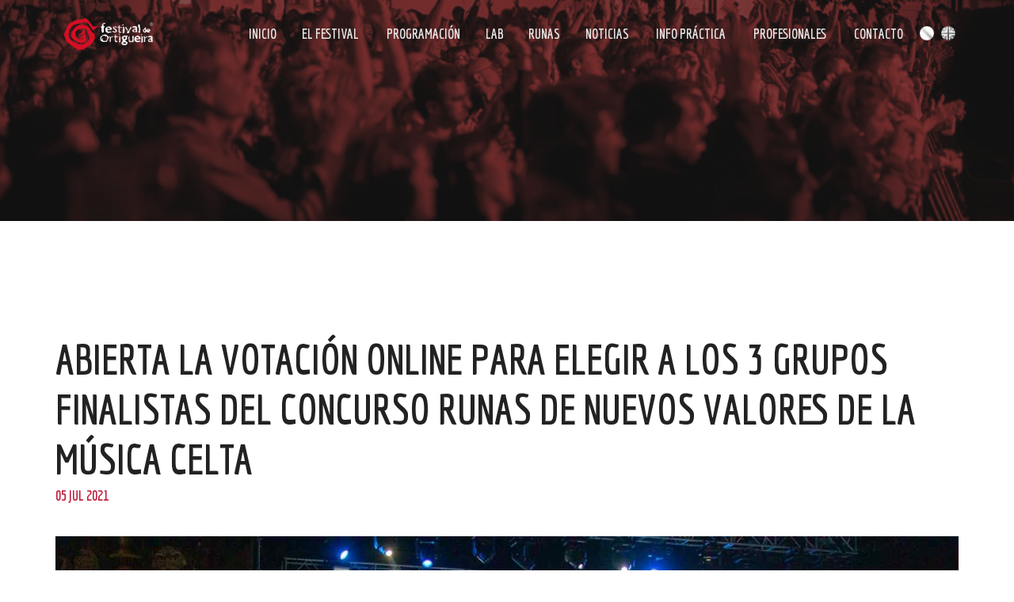

--- FILE ---
content_type: text/html; charset=UTF-8
request_url: https://festivaldeortigueira.com/es/2021/07/05/abierta-la-votacion-online-para-elegir-a-los-3-grupos-finalistas-del-concurso-runas-de-nuevos-valores-de-la-musica-celta/
body_size: 13588
content:
<!DOCTYPE html>
<html lang="es-ES">
    <head>
        <meta charset="UTF-8">
        <meta http-equiv="X-UA-Compatible" content="IE=edge">
        <meta name="viewport" content="width=device-width, initial-scale=1, maximum-scale=1">
        <link rel="profile" href="">
        <link rel="pingback" href="https://festivaldeortigueira.com/xmlrpc.php">
        <title>Abierta la votación online para elegir a los 3 grupos finalistas del concurso Runas de nuevos valores de la música celta &#8211; Festival de Ortigueira</title>
<link rel='dns-prefetch' href='//fonts.googleapis.com' />
<link rel='dns-prefetch' href='//s.w.org' />
<link rel="alternate" type="application/rss+xml" title="Festival de Ortigueira &raquo; Feed" href="https://festivaldeortigueira.com/es/feed/" />
<link rel="alternate" type="application/rss+xml" title="Festival de Ortigueira &raquo; Feed de los comentarios" href="https://festivaldeortigueira.com/es/comments/feed/" />
<link rel='stylesheet' id='wpa-css-css'  href='https://festivaldeortigueira.com/wp-content/plugins/wp-attachments/styles/0/wpa.css?ver=5.3.20' type='text/css' media='all' />
<link rel='stylesheet' id='wp-block-library-css'  href='https://festivaldeortigueira.com/wp-includes/css/dist/block-library/style.min.css?ver=5.3.20' type='text/css' media='all' />
<link rel='stylesheet' id='wc-block-style-css'  href='https://festivaldeortigueira.com/wp-content/plugins/woocommerce/packages/woocommerce-blocks/build/style.css?ver=2.5.16' type='text/css' media='all' />
<link rel='stylesheet' id='contact-form-7-css'  href='https://festivaldeortigueira.com/wp-content/plugins/contact-form-7/includes/css/styles.css?ver=5.1.9' type='text/css' media='all' />
<link rel='stylesheet' id='evnt-vc-extensions-css'  href='https://festivaldeortigueira.com/wp-content/plugins/evnt-vc-extensions/public/css/evnt-vc-extensions-public.css?ver=1.0.0' type='text/css' media='all' />
<link rel='stylesheet' id='tss-css'  href='https://festivaldeortigueira.com/wp-content/plugins/testimonial-slider-and-showcase/assets/css/testimonial-slider.css?ver=1768979071' type='text/css' media='all' />
<link rel='stylesheet' id='wcs-timetable-css'  href='https://festivaldeortigueira.com/wp-content/plugins/weekly-class/assets/front/css/timetable.css?ver=2.5.15' type='text/css' media='all' />
<style id='wcs-timetable-inline-css' type='text/css'>
.wcs-single__action .wcs-btn--action{color:rgba( 255,255,255,1);background-color:#BD322C}
</style>
<link rel='stylesheet' id='woocommerce-layout-css'  href='https://festivaldeortigueira.com/wp-content/plugins/woocommerce/assets/css/woocommerce-layout.css?ver=4.2.5' type='text/css' media='all' />
<link rel='stylesheet' id='woocommerce-smallscreen-css'  href='https://festivaldeortigueira.com/wp-content/plugins/woocommerce/assets/css/woocommerce-smallscreen.css?ver=4.2.5' type='text/css' media='only screen and (max-width: 768px)' />
<link rel='stylesheet' id='woocommerce-general-css'  href='https://festivaldeortigueira.com/wp-content/plugins/woocommerce/assets/css/woocommerce.css?ver=4.2.5' type='text/css' media='all' />
<style id='woocommerce-inline-inline-css' type='text/css'>
.woocommerce form .form-row .required { visibility: visible; }
</style>
<link rel='stylesheet' id='wpos-slick-style-css'  href='https://festivaldeortigueira.com/wp-content/plugins/wp-logo-showcase-responsive-slider-slider/assets/css/slick.css?ver=2.5.4' type='text/css' media='all' />
<link rel='stylesheet' id='logo_showcase_style-css'  href='https://festivaldeortigueira.com/wp-content/plugins/wp-logo-showcase-responsive-slider-slider/assets/css/logo-showcase.css?ver=2.5.4' type='text/css' media='all' />
<link rel='stylesheet' id='wp-polls-css'  href='https://festivaldeortigueira.com/wp-content/plugins/wp-polls/polls-css.css?ver=2.77.1' type='text/css' media='all' />
<style id='wp-polls-inline-css' type='text/css'>
.wp-polls .pollbar {
	margin: 1px;
	font-size: 8px;
	line-height: 10px;
	height: 10px;
	background: #000;
	border: 1px solid #c8c8c8;
}

</style>
<link rel='stylesheet' id='evnt-fonts-css'  href='//fonts.googleapis.com/css?family=Lato%3A400%2C400italic%2C700%2C700italic%7CEconomica%3A700&#038;ver=1.0.0' type='text/css' media='all' />
<link rel='stylesheet' id='bootstrap-css'  href='https://festivaldeortigueira.com/wp-content/themes/evnt/css/bootstrap.min.css?ver=5.3.20' type='text/css' media='all' />
<link rel='stylesheet' id='superslides-css'  href='https://festivaldeortigueira.com/wp-content/themes/evnt/css/superslides.css?ver=5.3.20' type='text/css' media='all' />
<link rel='stylesheet' id='webslidemenu-css'  href='https://festivaldeortigueira.com/wp-content/themes/evnt/css/webslidemenu.css?ver=5.3.20' type='text/css' media='all' />
<link rel='stylesheet' id='lightgallery-css'  href='https://festivaldeortigueira.com/wp-content/themes/evnt/css/lightgallery.css?ver=5.3.20' type='text/css' media='all' />
<link rel='stylesheet' id='fontawesome-css'  href='https://festivaldeortigueira.com/wp-content/themes/evnt/css/font-awesome.min.css?ver=5.3.20' type='text/css' media='all' />
<link rel='stylesheet' id='evnt-style-css'  href='https://festivaldeortigueira.com/wp-content/themes/evnt-child/style.css?ver=5.3.20' type='text/css' media='all' />
<link rel='stylesheet' id='newsletter-css'  href='https://festivaldeortigueira.com/wp-content/plugins/newsletter/style.css?ver=8.1.2' type='text/css' media='all' />
<link rel='stylesheet' id='parent-style-css'  href='https://festivaldeortigueira.com/wp-content/themes/evnt/style.css?ver=5.3.20' type='text/css' media='all' />
<link rel='stylesheet' id='child-style-css'  href='https://festivaldeortigueira.com/wp-content/themes/evnt-child/style.css?ver=5.3.20' type='text/css' media='all' />
<script type='text/javascript' src='https://festivaldeortigueira.com/wp-includes/js/jquery/jquery.js?ver=1.12.4-wp'></script>
<script type='text/javascript' src='https://festivaldeortigueira.com/wp-includes/js/jquery/jquery-migrate.min.js?ver=1.4.1'></script>
<script type='text/javascript' src='https://festivaldeortigueira.com/wp-content/plugins/evnt-vc-extensions/public/js/evnt-vc-extensions-public.js?ver=1.0.0'></script>
<script type='text/javascript' src='https://festivaldeortigueira.com/wp-content/plugins/woocommerce/assets/js/jquery-blockui/jquery.blockUI.min.js?ver=2.70'></script>
<script type='text/javascript'>
/* <![CDATA[ */
var wc_add_to_cart_params = {"ajax_url":"\/wp-admin\/admin-ajax.php","wc_ajax_url":"\/?wc-ajax=%%endpoint%%","i18n_view_cart":"Ver carrito","cart_url":"https:\/\/festivaldeortigueira.com\/carrito\/","is_cart":"","cart_redirect_after_add":"yes"};
/* ]]> */
</script>
<script type='text/javascript' src='https://festivaldeortigueira.com/wp-content/plugins/woocommerce/assets/js/frontend/add-to-cart.min.js?ver=4.2.5'></script>
<script type='text/javascript' src='https://festivaldeortigueira.com/wp-content/plugins/js_composer/assets/js/vendors/woocommerce-add-to-cart.js?ver=6.1'></script>
<link rel='https://api.w.org/' href='https://festivaldeortigueira.com/wp-json/' />
<link rel="EditURI" type="application/rsd+xml" title="RSD" href="https://festivaldeortigueira.com/xmlrpc.php?rsd" />
<link rel='prev' title='El Festival Internacional del Mundo Celta de Ortigueira anuncia las fechas de celebración de la edición de 2022. Sus ocho días de duración, del 10 al 17 de julio, lo convierten en el más largo de sus 43 años de historia.' href='https://festivaldeortigueira.com/es/2021/06/23/el-festival-internacional-del-mundo-celta-de-ortigueira-anuncia-las-fechas-de-celebracion-de-la-edicion-de-2022-sus-ocho-dias-de-duracion-del-10-al-17-de-julio-lo-convierten-en-el-mas-largo-de-sus/' />
<link rel='next' title='Los extremeños Groovy Celtic Band, primeros finalistas del Concurso Runas 2021' href='https://festivaldeortigueira.com/es/2021/07/28/los-extremenos-groovy-celtic-band-primeros-finalistas-del-concurso-runas-2021/' />
<meta name="generator" content="WordPress 5.3.20" />
<meta name="generator" content="WooCommerce 4.2.5" />
<link rel="canonical" href="https://festivaldeortigueira.com/es/2021/07/05/abierta-la-votacion-online-para-elegir-a-los-3-grupos-finalistas-del-concurso-runas-de-nuevos-valores-de-la-musica-celta/" />
<link rel='shortlink' href='https://festivaldeortigueira.com/?p=30232' />
<link rel="alternate" type="application/json+oembed" href="https://festivaldeortigueira.com/wp-json/oembed/1.0/embed?url=https%3A%2F%2Ffestivaldeortigueira.com%2Fes%2F2021%2F07%2F05%2Fabierta-la-votacion-online-para-elegir-a-los-3-grupos-finalistas-del-concurso-runas-de-nuevos-valores-de-la-musica-celta%2F" />
<link rel="alternate" type="text/xml+oembed" href="https://festivaldeortigueira.com/wp-json/oembed/1.0/embed?url=https%3A%2F%2Ffestivaldeortigueira.com%2Fes%2F2021%2F07%2F05%2Fabierta-la-votacion-online-para-elegir-a-los-3-grupos-finalistas-del-concurso-runas-de-nuevos-valores-de-la-musica-celta%2F&#038;format=xml" />
<meta name="cdp-version" content="1.3.1" />
		<!-- GA Google Analytics @ https://m0n.co/ga -->
		<script async src="https://www.googletagmanager.com/gtag/js?id=G-EYE5DJSSFS"></script>
		<script>
			window.dataLayer = window.dataLayer || [];
			function gtag(){dataLayer.push(arguments);}
			gtag('js', new Date());
			gtag('config', 'G-EYE5DJSSFS');
		</script>

	<style type="text/css" media="all" id="wcs_styles"></style>    <style type="text/css">

        body {
            color: #888;
        }

        h1,
        .post-title a,
        .post-title a:hover {
            color: #000;
        }
        h2 {
            color: #000;
        }
        h3 {
            color: #000;
        }
        h4 {
            color: #000;
        }
        h5 {
            color: #000;
        }
        h6 {
            color: #000;
        }

        
            @media only screen and (min-width: 781px) {
                .logo,
                .wsmenu-list > li > a {
                    height: 50px;
                    line-height: 50px;
                }            
            }

        
        #header,
        #header-background {
            background-color: #be1a39;
        }

        #header #main-nav li:hover ul {
            background-color: #12a0a9;    		
        }

        #header #main-nav ul li.current-menu-item a,
        #header #main-nav ul li a:hover {
            background-color: #109098;
        }

        h2::after,
        #reply-title::after,
        .btn-danger,
        .apply-with-facebook:hover,
        .apply-with-linkedin:hover,
        .apply-with-xing:hover,
        .work-experience .img-circle,
        .post .meta::after,
        .pagination > .active > a, .pagination > .active > span, .pagination > .active > a:hover, .pagination > .active > span:hover, .pagination > .active > a:focus, .pagination > .active > span:focus,
        #cjfm-modalbox-login-form h3, #cjfm-modalbox-register-form h3
        {
            background-color: #be1a39;
        }
        #content .sharedaddy ul li a,
        .cjfm-form .cjfm-btn,
        .popular .title {
            background-color: #be1a39 !important;
        }
        .counter,
        .apply-with-facebook,
        .apply-with-linkedin,
        .apply-with-xing{
            border-color: #be1a39;
        }
        .flexmenu.fm-sm .navicon:after {    		
            border-top-color: #be1a39;
        }
        a,
        .counter .description,
        .recent-blog-posts h5,
        .section-title h4,
        #title h4,
        .item-meta,
        .apply-with-facebook,
        .apply-with-linkedin,
        .apply-with-xing,
        h4.date,
        .meta i,
        .fa-stack,
        .pagination > li > a, .pagination > li > span,
        #loader i{
            color: #be1a39;
        }

        a:hover, a:active, a:focus {
            color: #e5405f;
        }
        .btn-danger:hover, .btn-danger:focus, .btn-danger:active, .btn-danger:active:hover, .btn-danger:active:focus {
            background-color: #e5405f;    		
        }
        .vc_btn3.vc_btn3-color-danger, .vc_btn3.vc_btn3-color-danger.vc_btn3-style-flat {
            background-color: #be1a39;

        }
        .vc_btn3.vc_btn3-color-danger.vc_btn3-style-flat:focus,
        .vc_btn3.vc_btn3-color-danger.vc_btn3-style-flat:hover,
        .vc_btn3.vc_btn3-color-danger:focus,
        .vc_btn3.vc_btn3-color-danger:hover {
            background-color: #e5405f !important;

        }

        #header #main-nav > li > a.cjfm-show-login-form,
        #header #main-nav > li > a.cjfm-show-register-form,
        #header #main-nav > li.user-nav > a {
            color: #08474b;
        }

        .color-alternative,
        .color-alternative a,
        .testimonials-carousel blockquote footer {
            color: #fff;
        }
        .color-alternative h1 {
            color: #fff;
        }
        .color-alternative h2 {
            color: #000;
        }
        .color-alternative h3 {
            color: #fff;
        }
        .color-alternative h4 {
            color: #be1a39;
        }
        .color-alternative h5,
        .color-alternative i.fa {
            color: #000;
        }
        .color-alternative h6 {
            color: #fff;
        }
        .color-alternative h2::after {
            background-color: #fff;
        }
    </style>
    <!--Evnt Main Color-->

    <style>
        .square {
            color: #be1a39;
        }
        .headings h6 {
            color: #be1a39; 
        }
        a {
            color: #be1a39;

        }
        .btn-primary {
            background: #be1a39;
        }
        address:before,
        .phone:before,
        .email:before {
            color: #be1a39;

        }
        ul.circles li span {
            background: #be1a39;

        }
        .wsmenu > ul > li:hover {
            background: #be1a39;
        }
        #slider-content form {
            background: #be1a39;

        }
        ul#countdown li {
            background: #be1a39;

        }

        .service:hover .square:after {
            background: #be1a39;
        }
        .speaker-credits i.fa {
            border: 1px solid #be1a39;
        }
        .speakers1 .speaker .flipper .front h6 {
            color: #be1a39;
        }
        .speakers2 .speaker .back .content .title {
            color: #be1a39;
        }
        .speakers3 .row a:hover img {
            border: 5px solid #be1a39;
        }
        .speakers3 .row .info-box .content h6 {
            color: #be1a39;
        }
        .speakers3 .row .info-box footer ul li i {
            color: #be1a39;
        }
        .speakers4 .speaker .hover:before {
            background: #be1a39;
        }
        .speakers4 .speaker .content h6 {
            color: #be1a39;
        }
        .schedule1 .row a:hover img {
            border: 5px solid #be1a39;
        }
        .schedule1 .row .info-box footer ul li i {
            color: #be1a39;
        }
        .schedule2 .time:before,
        .schedule2 .venue:before {
            color: #be1a39;
        }
        .schedule2 .content-box .trigger {
            background: #be1a39;
        }
        .schedule2 .content-box h4 a:hover {
            color: #be1a39;
        }
        .schedule2 .content-box .speaker:before {
            color: #be1a39;
        }
        .schedule3 .table-bordered thead tr th:before {
            color: #be1a39;
        }
        .schedule3 .table-bordered tbody tr th:before {
            color: #be1a39;
        }
        .schedule3 .table-bordered tbody tr td.talk {
            background: #be1a39;

        }
        .schedule4 .day .date:before {
            color: #be1a39;

        }
        .schedule4 .day .row .date:before,
        .schedule4 .day .row .time:before,
        .schedule4 .day .row .subject:before,
        .schedule4 .day .row .speaker:before,
        .schedule4 .day .row .venue:before {
            color: #be1a39;

        }
        .schedule4 .day .row .subject a:hover {
            color: #be1a39;
        }
        .schedule4 .day .row .speaker a:hover {
            color: #be1a39;
        }
        .feature .text h6, .feature-mobile .text h6{
            color: #be1a39;
        }
        .prices1 .pricetable h6 {
            color: #be1a39;

        }
        .prices1 .pricetable .price sup,
        .prices1 .pricetable .price sub {
            color: #be1a39;

        }
        .prices1 .pricetable .discount {
            background: #be1a39;

        }
        .prices2 .pricetable h6 {
            color: #be1a39;

        }
        .prices2 .pricetable .price sup,
        .prices2 .pricetable .price sub {
            color: #be1a39;

        }
        .prices2 .pricetable .discount {
            background: #be1a39;

        }
        .prices3 .pricetable h6 {
            color: #be1a39;

        }
        .prices3 .pricetable .price {
            background: #be1a39;

        }
        .prices3 .pricetable .discount {
            background: #be1a39;

        }
        .prices4 .pricetable h6 {
            color: #be1a39;

        }
        .prices4 .pricetable .price {
            background: #be1a39;

        }
        .prices4 .pricetable .discount {
            background: #be1a39;

        }
        .prices5 .pricetable h6 {
            color: #be1a39;

        }
        .prices5 .pricetable .price {
            background: #be1a39;

        }
        .prices5 .pricetable .discount {
            background: #be1a39;

        }
        .nav-tabs li.active a,
        .nav-tabs li.active a:hover,
        .nav-tabs li.active a:focus {
            background: #be1a39;
            border-bottom: 1px solid #be1a39;

        }
        .sponsors1 ul li a:before {
            background: #be1a39;

        }
        .feature-box .fa {
            color: #be1a39;

        }
        .gallery a:before {
            background: #be1a39;

        }
        .counter .number {
            border: 5px solid #be1a39;
        }
        .progress-bar {
            background: #be1a39;
        }
        .woocommerce #respond input#submit,
        .woocommerce a.button,
        .woocommerce button.button,
        .woocommerce input.button {
            background: #be1a39;
        }
        .woocommerce span.onsale {
            line-height: 2.8em;
            background: #be1a39;
        }
        .woocommerce-message,
        .woocommerce-info {
            border-top-color: #be1a39;
        }
        .woocommerce .woocommerce-info:before {
            color: #be1a39;
        }
        .woocommerce-MyAccount-navigation ul li a:before {
            color: #be1a39;
        }
        .post .image span {
            background: #be1a39;
        }
        .post .image:before {
            background: #be1a39;
        }
        .post .meta {
            color: #be1a39;
        }
        .post.featured:after {
            background: #be1a39;
        }
        #single-post .author h6 {
            color: #be1a39;
        }
        #prefooter ul li a:before {
            color: #be1a39;
        }
        #prefooter .widget.widget_address_widget a {
            color: #be1a39;
        }
        .footer ul li a:before {
            color: #be1a39;
        }
        .widget_search input.search-submit{
            background: #be1a39;

        }

        /*hover*/
        a:hover {
            color:  #e5405f;
        }

        .btn-primary:hover {
            background:  #e5405f;
            color: #fff; 
        }
        .woocommerce #respond input#submit:hover,
        .woocommerce a.button:hover,
        .woocommerce button.button:hover,
        .woocommerce input.button:hover {
            background:  #e5405f;
        }
        .widget_search input.search-submit:hover {
            background:  #e5405f;
        }


    </style>


    	<noscript><style>.woocommerce-product-gallery{ opacity: 1 !important; }</style></noscript>
	<meta name="generator" content="Powered by WPBakery Page Builder - drag and drop page builder for WordPress."/>
<link rel="icon" href="https://festivaldeortigueira.com/wp-content/uploads/2022/03/cropped-favicon-32x32.png" sizes="32x32" />
<link rel="icon" href="https://festivaldeortigueira.com/wp-content/uploads/2022/03/cropped-favicon-192x192.png" sizes="192x192" />
<link rel="apple-touch-icon-precomposed" href="https://festivaldeortigueira.com/wp-content/uploads/2022/03/cropped-favicon-180x180.png" />
<meta name="msapplication-TileImage" content="https://festivaldeortigueira.com/wp-content/uploads/2022/03/cropped-favicon-270x270.png" />
		<style type="text/css" id="wp-custom-css">
			.wp-block-button__link {
	background-color: #be1a39;
border: 0;
transition: all 0.3s ease;
-moz-transition: all 0.3s ease;
-webkit-transition: all 0.3s ease;
-o-transition: all 0.3s ease;
-webkit-border-radius: 3px;
-moz-border-radius: 3px;
-ms-border-radius: 3px;
border-radius: 3px;
color: #fff;
font-family: "Economica", sans-serif;
font-size: 1rem;
padding: 0.5rem 1rem;
text-transform: uppercase;	
	
}
#menu-main-menu li.lang-item a,
#menu-main-menu-gl li.lang-item a,
#menu-menu-principal li.lang-item a {
	padding: 0 3px;
}
#menu-main-menu li.lang-item a img,
#menu-main-menu-gl li.lang-item a img,
#menu-menu-principal li.lang-item a img {
	filter: grayscale(100%);
	height: 18px !important;
	margin-bottom: 4px;
	width: 18px !important;
	border-radius: 80px;
	max-width: none;
}
#menu-main-menu li.lang-item a span,
#menu-main-menu-gl li.lang-item a span,
#menu-menu-principal li.lang-item a span {
	display: none;
}

#menu-main-menu li.lang-item a:hover img,
#menu-main-menu-gl li.lang-item a:hover img,
#menu-menu-principal li.lang-item a:hover img {
	filter: grayscale(0%);
}

.wsmenu-list > li > a {
  padding: 0px 13px;
}

@media only screen and (max-width: 780px) {
	#menu-main-menu li.lang-item  a,
	#menu-main-menu-gl li.lang-item  a,
  #menu-menu-principal li.lang-item  a {
		border: none;
		text-align: center;
		padding: 15px 0 0 0;
	}		
#menu-main-menu li.lang-item a span,
#menu-main-menu-gl li.lang-item a span,
#menu-menu-principal li.lang-item a span {
	display: block;
}
#menu-main-menu li.lang-item a img,
#menu-main-menu-gl li.lang-item a img,
#menu-menu-principal li.lang-item a img {
	display: none;
}
	
}

a.artista {
	text-transform: uppercase;
}

.wp-playlist-light {
	clear: both;
}
.wcs-modal .wp-playlist-light {
	display: none !important;
}

#comments {
	display: none !important;
}

/*.home #countdown,
.ocultar-countdown {
	visibility: hidden;
}
*/



/*.ponente-lab {
	padding: 15px;
	border-bottom: 3px solid #dbdbdb;
}*/


html:not(.vc_mobile) .wsmenu {
  width: 80%;
}


.wp-playlist-item-title,
.wp-playlist-caption {
	text-transform: uppercase;
}		</style>
		<style id="tt-easy-google-font-styles" type="text/css">p { }
h1 { }
h2 { }
h3 { }
h4 { }
h5 { }
h6 { }
</style><noscript><style> .wpb_animate_when_almost_visible { opacity: 1; }</style></noscript>    </head>
    <body data-rsssl=1 class="post-template-default single single-post postid-30232 single-format-standard theme-evnt woocommerce-no-js  wpb-js-composer js-comp-ver-6.1 vc_responsive">

        <div class="wsmenucontainer">
            <div class="overlapblackbg"></div>
            <div class="wsmobileheader">
                <a id="wsnavtoggle" class="animated-arrow"><span></span></a>
                <a class="smallogo">
                                            <img src="https://festivaldeortigueira.com/wp-content/uploads/2022/03/Logo_FestivalDeOrtigueira_RyB.png" alt="logo">
                                    </a>
            </div>
            <header class="topheader">
                <div class="header-image">
                    <img src="https://festivaldeortigueira.com/wp-content/uploads/2020/03/cropped-publico-festival-rojo-3.jpg" alt="Header Image">
                </div>
                <div class="container">
                    <div class="row">
                        <div class="col-sm-12">
                            <div class=" bigmegamenu">
                                <div class="logo">
                                    <a href="https://festivaldeortigueira.com/es/" data-wpel-link="internal">
                                                                                    <img src="https://festivaldeortigueira.com/wp-content/uploads/2022/03/Logo_FestivalDeOrtigueira_RyB.png" alt="logo">
                                                                            </a>
                                </div>
                                <nav class="wsmenu">
                                    <ul id="menu-menu-principal" class="mobile-sub wsmenu-list"><li id="menu-item-15436" class="menu-item menu-item-type-post_type menu-item-object-page menu-item-home menu-item-15436"><a href="https://festivaldeortigueira.com/es/" data-wpel-link="internal">Inicio</a></li>
<li id="menu-item-15437" class="menu-item menu-item-type-custom menu-item-object-custom menu-item-has-children menu-item-15437"><a href="#">El Festival</a>
<ul class="wsmenu-submenu">
	<li id="menu-item-15438" class="menu-item menu-item-type-post_type menu-item-object-page menu-item-15438"><a href="https://festivaldeortigueira.com/es/historia-del-festival/" data-wpel-link="internal">Historia del festival</a></li>
	<li id="menu-item-30506" class="menu-item menu-item-type-post_type menu-item-object-page menu-item-30506"><a href="https://festivaldeortigueira.com/es/grupos-es/" data-wpel-link="internal">Artistas</a></li>
	<li id="menu-item-15446" class="menu-item menu-item-type-post_type menu-item-object-page menu-item-15446"><a href="https://festivaldeortigueira.com/es/los-carteles-del-festival/" data-wpel-link="internal">Los carteles</a></li>
	<li id="menu-item-15450" class="menu-item menu-item-type-post_type menu-item-object-page menu-item-15450"><a href="https://festivaldeortigueira.com/es/patrocinadores-es/" data-wpel-link="internal">Patrocinadores</a></li>
	<li id="menu-item-15453" class="menu-item menu-item-type-post_type menu-item-object-page menu-item-15453"><a href="https://festivaldeortigueira.com/es/galeria-de-fotos-es/" data-wpel-link="internal">Galería de fotos</a></li>
</ul>
</li>
<li id="menu-item-15442" class="menu-item menu-item-type-post_type menu-item-object-page menu-item-has-children menu-item-15442"><a href="https://festivaldeortigueira.com/es/programacion-es/" data-wpel-link="internal">Programación</a>
<ul class="wsmenu-submenu">
	<li id="menu-item-31132" class="menu-item menu-item-type-post_type menu-item-object-page menu-item-31132"><a href="https://festivaldeortigueira.com/es/programacion-es/" data-wpel-link="internal">Programación completa</a></li>
	<li id="menu-item-30471" class="menu-item menu-item-type-custom menu-item-object-custom menu-item-30471"><a href="/es/programacion-es?tipo-evento=12" data-wpel-link="internal">Conciertos</a></li>
	<li id="menu-item-30472" class="menu-item menu-item-type-custom menu-item-object-custom menu-item-30472"><a href="/es/programacion-es?tipo-evento=13" data-wpel-link="internal">Exposiciones</a></li>
	<li id="menu-item-30473" class="menu-item menu-item-type-custom menu-item-object-custom menu-item-30473"><a href="/es/programacion-es?tipo-evento=14" data-wpel-link="internal">Talleres y cursos</a></li>
	<li id="menu-item-30474" class="menu-item menu-item-type-custom menu-item-object-custom menu-item-30474"><a href="/es/programacion-es?tipo-evento=15" data-wpel-link="internal">Desfiles</a></li>
	<li id="menu-item-30461" class="menu-item menu-item-type-post_type menu-item-object-page menu-item-30461"><a href="https://festivaldeortigueira.com/es/anos-anteriores-2/" data-wpel-link="internal">Años anteriores</a></li>
</ul>
</li>
<li id="menu-item-37819" class="menu-item menu-item-type-custom menu-item-object-custom menu-item-has-children menu-item-37819"><a href="#">LAB</a>
<ul class="wsmenu-submenu">
	<li id="menu-item-37826" class="menu-item menu-item-type-post_type menu-item-object-page menu-item-37826"><a href="https://festivaldeortigueira.com/es/laboratorio-de-cantigas-novas-es/" data-wpel-link="internal">O LAB</a></li>
	<li id="menu-item-37827" class="menu-item menu-item-type-post_type menu-item-object-page menu-item-37827"><a href="https://festivaldeortigueira.com/es/programa-do-lab-es/" data-wpel-link="internal">Programa</a></li>
</ul>
</li>
<li id="menu-item-30495" class="menu-item menu-item-type-post_type menu-item-object-page menu-item-30495"><a href="https://festivaldeortigueira.com/es/runas-es/" data-wpel-link="internal">Runas</a></li>
<li id="menu-item-15458" class="menu-item menu-item-type-post_type menu-item-object-page menu-item-15458"><a href="https://festivaldeortigueira.com/es/noticias-es/" data-wpel-link="internal">Noticias</a></li>
<li id="menu-item-15463" class="menu-item menu-item-type-custom menu-item-object-custom menu-item-has-children menu-item-15463"><a href="#">Info Práctica</a>
<ul class="wsmenu-submenu">
	<li id="menu-item-15470" class="menu-item menu-item-type-post_type menu-item-object-page menu-item-15470"><a href="https://festivaldeortigueira.com/es/como-llegar/" data-wpel-link="internal">Cómo llegar</a></li>
	<li id="menu-item-15475" class="menu-item menu-item-type-post_type menu-item-object-page menu-item-15475"><a href="https://festivaldeortigueira.com/es/lo-que-debes-saber/" data-wpel-link="internal">Lo que debes saber</a></li>
	<li id="menu-item-15476" class="menu-item menu-item-type-custom menu-item-object-custom menu-item-15476"><a href="https://turismoortigueira.com/onde-durmir/" data-wpel-link="external" target="_blank" rel="nofollow external noopener noreferrer">Dormir</a></li>
	<li id="menu-item-15477" class="menu-item menu-item-type-custom menu-item-object-custom menu-item-15477"><a href="https://turismoortigueira.com/onde-comer/" data-wpel-link="external" target="_blank" rel="nofollow external noopener noreferrer">Comer</a></li>
	<li id="menu-item-15484" class="menu-item menu-item-type-post_type menu-item-object-page menu-item-15484"><a href="https://festivaldeortigueira.com/es/moverse-por-el-festival/" data-wpel-link="internal">Moverse por el festival</a></li>
	<li id="menu-item-15485" class="menu-item menu-item-type-custom menu-item-object-custom menu-item-15485"><a href="/es/#excursionesportada" data-wpel-link="internal">Otras visitas</a></li>
</ul>
</li>
<li id="menu-item-15486" class="menu-item menu-item-type-custom menu-item-object-custom menu-item-has-children menu-item-15486"><a href="#">Profesionales</a>
<ul class="wsmenu-submenu">
	<li id="menu-item-15494" class="menu-item menu-item-type-post_type menu-item-object-page menu-item-15494"><a href="https://festivaldeortigueira.com/es/restauracion-es/" data-wpel-link="internal">Restauración</a></li>
	<li id="menu-item-15497" class="menu-item menu-item-type-post_type menu-item-object-page menu-item-15497"><a href="https://festivaldeortigueira.com/es/artesania-es/" data-wpel-link="internal">Artesanía</a></li>
	<li id="menu-item-15508" class="menu-item menu-item-type-post_type menu-item-object-page menu-item-15508"><a href="https://festivaldeortigueira.com/es/prensa-es/" data-wpel-link="internal">Prensa</a></li>
	<li id="menu-item-32613" class="menu-item menu-item-type-post_type menu-item-object-page menu-item-32613"><a href="https://festivaldeortigueira.com/es/concurso-de-carteles/" data-wpel-link="internal">Concurso de carteles</a></li>
</ul>
</li>
<li id="menu-item-15490" class="menu-item menu-item-type-post_type menu-item-object-page menu-item-15490"><a href="https://festivaldeortigueira.com/es/contacto-es/" data-wpel-link="internal">Contacto</a></li>
<li id="menu-item-31704-gl" class="lang-item lang-item-62 lang-item-gl no-translation lang-item-first menu-item menu-item-type-custom menu-item-object-custom menu-item-31704-gl"><a href="https://festivaldeortigueira.com/" hreflang="gl-ES" lang="gl-ES" data-wpel-link="internal"><img src="[data-uri]" title="Galego" alt="Galego" width="16" height="11" /><span style="margin-left:0.3em;">Galego</span></a></li>
<li id="menu-item-31704-en" class="lang-item lang-item-324 lang-item-en no-translation menu-item menu-item-type-custom menu-item-object-custom menu-item-31704-en"><a href="https://festivaldeortigueira.com/en/" hreflang="en-GB" lang="en-GB" data-wpel-link="internal"><img src="[data-uri]" title="English" alt="English" width="16" height="11" /><span style="margin-left:0.3em;">English</span></a></li>
</ul>                                </nav> <!--.main -->
                            </div>
                        </div>
                    </div>
                </div>
            </header>

<div class="container">
    <div id="primary" class="content-area">
        <main id="main" class="site-main" role="main">

            <article id="post-30232" class="row post-30232 post type-post status-publish format-standard has-post-thumbnail hentry category-noticia">
    
    <section id="single-post">
        <div class="container">

            <div class="row">
                <div class="col-sm-12">
                    <div class="headings">
                        <h1 class="post-title"><a href="https://festivaldeortigueira.com/es/2021/07/05/abierta-la-votacion-online-para-elegir-a-los-3-grupos-finalistas-del-concurso-runas-de-nuevos-valores-de-la-musica-celta/" data-wpel-link="internal">Abierta la votación online para elegir a los 3 grupos finalistas del concurso Runas de nuevos valores de la música celta</a></h1> 
                        <div class="meta">

                            05 Jul 2021 <!-- by admin in &nbsp;Noticia -->
                        </div>
                    </div>
                    <div class="image-box"><img width="1440" height="960" src="https://festivaldeortigueira.com/wp-content/uploads/2022/03/WhatsApp20Image202021-07-0520at2015.16.2620copia.jpg" class="img-responsive image image-hover wp-post-image" alt="" srcset="https://festivaldeortigueira.com/wp-content/uploads/2022/03/WhatsApp20Image202021-07-0520at2015.16.2620copia.jpg 1440w, https://festivaldeortigueira.com/wp-content/uploads/2022/03/WhatsApp20Image202021-07-0520at2015.16.2620copia-300x200.jpg 300w, https://festivaldeortigueira.com/wp-content/uploads/2022/03/WhatsApp20Image202021-07-0520at2015.16.2620copia-1024x683.jpg 1024w, https://festivaldeortigueira.com/wp-content/uploads/2022/03/WhatsApp20Image202021-07-0520at2015.16.2620copia-768x512.jpg 768w, https://festivaldeortigueira.com/wp-content/uploads/2022/03/WhatsApp20Image202021-07-0520at2015.16.2620copia-750x500.jpg 750w, https://festivaldeortigueira.com/wp-content/uploads/2022/03/WhatsApp20Image202021-07-0520at2015.16.2620copia-600x400.jpg 600w" sizes="(max-width: 1440px) 100vw, 1440px" /></div><p dir="ltr" id="docs-internal-guid-8d74c0b7-7fff-b6a3-f938-05b91e022e18" style="line-height:1.2;text-align: justify;margin-top:0pt;margin-bottom:0pt;"><span style="font-size:9pt;font-family:'Century Gothic',sans-serif;color:#000000;background-color:transparent;font-weight:400;font-style:normal;font-variant:normal;text-decoration:none;vertical-align:baseline;white-space:pre;white-space:pre-wrap;">Finalizado el plazo para la presentación de solicitudes para el </span><span style="font-size:9pt;font-family:'Century Gothic',sans-serif;color:#000000;background-color:transparent;font-weight:700;font-style:normal;font-variant:normal;text-decoration:none;vertical-align:baseline;white-space:pre;white-space:pre-wrap;">Proyecto Runas 2021</span><span style="font-size:9pt;font-family:'Century Gothic',sans-serif;color:#000000;background-color:transparent;font-weight:400;font-style:normal;font-variant:normal;text-decoration:none;vertical-align:baseline;white-space:pre;white-space:pre-wrap;">, se ha recibido la</span><span style="font-size:9pt;font-family:'Century Gothic',sans-serif;color:#000000;background-color:transparent;font-weight:700;font-style:normal;font-variant:normal;text-decoration:none;vertical-align:baseline;white-space:pre;white-space:pre-wrap;"> participación de 24 bandas </span><span style="font-size:9pt;font-family:'Century Gothic',sans-serif;color:#000000;background-color:transparent;font-weight:400;font-style:normal;font-variant:normal;text-decoration:none;vertical-align:baseline;white-space:pre;white-space:pre-wrap;">de 11 comunidades autónomas, entre las cuales destaca, además de Galicia, con nueve grupos noveles presentados a concurso, la comunidad de Castilla y León con cuatro bandas que han enviado sus proyectos.</span></p>
<p dir="ltr" style="line-height:1.2;text-align: justify;margin-top:14pt;margin-bottom:14pt;"><span style="font-size:9pt;font-family:'Century Gothic',sans-serif;color:#000000;background-color:transparent;font-weight:400;font-style:normal;font-variant:normal;text-decoration:none;vertical-align:baseline;white-space:pre;white-space:pre-wrap;">Reunido el comité técnico del Ayuntamiento de Ortigueira para evaluar las propuestas presentadas, y su relación con la música propia del festival en sintonía con la programación del evento, son </span><span style="font-size:9pt;font-family:'Century Gothic',sans-serif;color:#000000;background-color:transparent;font-weight:700;font-style:normal;font-variant:normal;text-decoration:none;vertical-align:baseline;white-space:pre;white-space:pre-wrap;">9 bandas seleccionadas</span><span style="font-size:9pt;font-family:'Century Gothic',sans-serif;color:#000000;background-color:transparent;font-weight:400;font-style:normal;font-variant:normal;text-decoration:none;vertical-align:baseline;white-space:pre;white-space:pre-wrap;"> en 2021 las que se clasifican para la segunda fase del concurso, en la que se da inicio a las votaciones online. Así, desde hoy lunes 5, hasta el viernes 23 de julio a las 14 horas, cada persona que lo desee podrá escuchar a todos ellos y votar hasta 3 grupos diferentes en el apartado que posee el concurso en la página web del festival: </span><a href="https://www.festivaldeortigueira.com/runas" style="text-decoration:none;" data-wpel-link="internal"><span style="font-size:9pt;font-family:'Century Gothic',sans-serif;color:#0000ff;background-color:transparent;font-weight:400;font-style:normal;font-variant:normal;text-decoration:underline;-webkit-text-decoration-skip:none;text-decoration-skip-ink:none;vertical-align:baseline;white-space:pre;white-space:pre-wrap;">www.festivaldeortigueira.com/runas</span></a><span style="font-size:9pt;font-family:'Century Gothic',sans-serif;color:#000000;background-color:transparent;font-weight:400;font-style:normal;font-variant:normal;text-decoration:none;vertical-align:baseline;white-space:pre;white-space:pre-wrap;">.&nbsp;</span></p>
<p dir="ltr" style="line-height:1.2;text-align: justify;margin-top:14pt;margin-bottom:14pt;"><span style="font-size:9pt;font-family:'Century Gothic',sans-serif;color:#000000;background-color:transparent;font-weight:700;font-style:normal;font-variant:normal;text-decoration:none;vertical-align:baseline;white-space:pre;white-space:pre-wrap;">Del resultado del proceso de votaciones online, más las emitidas por el propio jurado, saldrán los tres grupos finalistas que actuarán en la edición de 2022, programada para durar más de una semana, entre el 10 y el 17 de julio de 2022.</span></p>
<p dir="ltr" style="line-height:1.2;text-align: justify;margin-top:14pt;margin-bottom:14pt;"><span style="font-size:9pt;font-family:'Century Gothic',sans-serif;color:#000000;background-color:transparent;font-weight:700;font-style:normal;font-variant:normal;text-decoration:none;vertical-align:baseline;white-space:pre;white-space:pre-wrap;">Los tres grupos finalistas serán anunciados en los perfiles oficiales en redes sociales y en la web del festival, a razón de un grupo cada día, el miércoles 28, jueves 29 y viernes 30 de julio</span><span style="font-size:9pt;font-family:'Century Gothic',sans-serif;color:#000000;background-color:transparent;font-weight:400;font-style:normal;font-variant:normal;text-decoration:none;vertical-align:baseline;white-space:pre;white-space:pre-wrap;">. Desde la elección de los finalistas hasta la celebración del festival, se realizará la promoción de los grupos a través de la publicación de sus temas, entrevistas, vídeos, o aquel material del que dispongan o generen en este tiempo.</span></p>
<p dir="ltr" style="line-height:1.2;text-align: justify;margin-top:0pt;margin-bottom:0pt;"><span style="font-size:9pt;font-family:'Century Gothic',sans-serif;color:#000000;background-color:transparent;font-weight:400;font-style:normal;font-variant:normal;text-decoration:none;vertical-align:baseline;white-space:pre;white-space:pre-wrap;">Las 9 bandas seleccionadas en la presente edición proceden, como vemos a continuación, de </span><span style="font-size:9pt;font-family:'Century Gothic',sans-serif;color:#000000;background-color:transparent;font-weight:700;font-style:normal;font-variant:normal;text-decoration:none;vertical-align:baseline;white-space:pre;white-space:pre-wrap;">8 comunidades autónomas diferentes</span><span style="font-size:9pt;font-family:'Century Gothic',sans-serif;color:#000000;background-color:transparent;font-weight:400;font-style:normal;font-variant:normal;text-decoration:none;vertical-align:baseline;white-space:pre;white-space:pre-wrap;">, a las que se suma el grupo francés Kelteen, desde la localidad de Fougères.&nbsp;</span></p>
<p dir="ltr" style="line-height:1.2;margin-top:0pt;margin-bottom:0pt;"><span style="font-size:9pt;font-family:'Century Gothic',sans-serif;color:#000000;background-color:transparent;font-weight:700;font-style:normal;font-variant:normal;text-decoration:none;vertical-align:baseline;white-space:pre;white-space:pre-wrap;">Adarrots</span><span style="font-size:9pt;font-family:'Century Gothic',sans-serif;color:#000000;background-color:transparent;font-weight:400;font-style:normal;font-variant:normal;text-decoration:none;vertical-align:baseline;white-space:pre;white-space:pre-wrap;"> &#8211; Euskadi</span></p>
<p dir="ltr" style="line-height:1.2;margin-top:0pt;margin-bottom:0pt;"><span style="font-size:9pt;font-family:'Century Gothic',sans-serif;color:#000000;background-color:transparent;font-weight:700;font-style:normal;font-variant:normal;text-decoration:none;vertical-align:baseline;white-space:pre;white-space:pre-wrap;">Darash</span><span style="font-size:9pt;font-family:'Century Gothic',sans-serif;color:#000000;background-color:transparent;font-weight:400;font-style:normal;font-variant:normal;text-decoration:none;vertical-align:baseline;white-space:pre;white-space:pre-wrap;"> &#8211; Andalucía</span></p>
<p dir="ltr" style="line-height:1.2;margin-top:0pt;margin-bottom:0pt;"><span style="font-size:9pt;font-family:'Century Gothic',sans-serif;color:#000000;background-color:transparent;font-weight:700;font-style:normal;font-variant:normal;text-decoration:none;vertical-align:baseline;white-space:pre;white-space:pre-wrap;">Germán Ruíz</span><span style="font-size:9pt;font-family:'Century Gothic',sans-serif;color:#000000;background-color:transparent;font-weight:400;font-style:normal;font-variant:normal;text-decoration:none;vertical-align:baseline;white-space:pre;white-space:pre-wrap;"> &#8211; Castilla y León</span></p>
<p dir="ltr" style="line-height:1.2;margin-top:0pt;margin-bottom:0pt;"><span style="font-size:9pt;font-family:'Century Gothic',sans-serif;color:#000000;background-color:transparent;font-weight:700;font-style:normal;font-variant:normal;text-decoration:none;vertical-align:baseline;white-space:pre;white-space:pre-wrap;">Grovy Celtic Band</span><span style="font-size:9pt;font-family:'Century Gothic',sans-serif;color:#000000;background-color:transparent;font-weight:400;font-style:normal;font-variant:normal;text-decoration:none;vertical-align:baseline;white-space:pre;white-space:pre-wrap;"> &#8211; Extremadura</span></p>
<p dir="ltr" style="line-height:1.2;margin-top:0pt;margin-bottom:0pt;"><span style="font-size:9pt;font-family:'Century Gothic',sans-serif;color:#000000;background-color:transparent;font-weight:700;font-style:normal;font-variant:normal;text-decoration:none;vertical-align:baseline;white-space:pre;white-space:pre-wrap;">Kelteen</span><span style="font-size:9pt;font-family:'Century Gothic',sans-serif;color:#000000;background-color:transparent;font-weight:400;font-style:normal;font-variant:normal;text-decoration:none;vertical-align:baseline;white-space:pre;white-space:pre-wrap;"> &#8211; Francia</span></p>
<p dir="ltr" style="line-height:1.2;margin-top:0pt;margin-bottom:0pt;"><span style="font-size:9pt;font-family:'Century Gothic',sans-serif;color:#000000;background-color:transparent;font-weight:700;font-style:normal;font-variant:normal;text-decoration:none;vertical-align:baseline;white-space:pre;white-space:pre-wrap;">Maeloc</span><span style="font-size:9pt;font-family:'Century Gothic',sans-serif;color:#000000;background-color:transparent;font-weight:400;font-style:normal;font-variant:normal;text-decoration:none;vertical-align:baseline;white-space:pre;white-space:pre-wrap;"> &#8211; Castilla la Mancha</span></p>
<p dir="ltr" style="line-height:1.2;margin-top:0pt;margin-bottom:0pt;"><span style="font-size:9pt;font-family:'Century Gothic',sans-serif;color:#000000;background-color:transparent;font-weight:700;font-style:normal;font-variant:normal;text-decoration:none;vertical-align:baseline;white-space:pre;white-space:pre-wrap;">Mar del Norte</span><span style="font-size:9pt;font-family:'Century Gothic',sans-serif;color:#000000;background-color:transparent;font-weight:400;font-style:normal;font-variant:normal;text-decoration:none;vertical-align:baseline;white-space:pre;white-space:pre-wrap;"> &#8211; Castilla la Mancha y Madrid</span></p>
<p dir="ltr" style="line-height:1.2;margin-top:0pt;margin-bottom:0pt;"><span style="font-size:9pt;font-family:'Century Gothic',sans-serif;color:#000000;background-color:transparent;font-weight:700;font-style:normal;font-variant:normal;text-decoration:none;vertical-align:baseline;white-space:pre;white-space:pre-wrap;">Trikitrí</span><span style="font-size:9pt;font-family:'Century Gothic',sans-serif;color:#000000;background-color:transparent;font-weight:400;font-style:normal;font-variant:normal;text-decoration:none;vertical-align:baseline;white-space:pre;white-space:pre-wrap;"> &#8211; Galicia</span></p>
<p dir="ltr" style="line-height:1.2;margin-top:0pt;margin-bottom:0pt;"><span style="font-size:9pt;font-family:'Century Gothic',sans-serif;color:#000000;background-color:transparent;font-weight:700;font-style:normal;font-variant:normal;text-decoration:none;vertical-align:baseline;white-space:pre;white-space:pre-wrap;">XFanekaes</span><span style="font-size:9pt;font-family:'Century Gothic',sans-serif;color:#000000;background-color:transparent;font-weight:400;font-style:normal;font-variant:normal;text-decoration:none;vertical-align:baseline;white-space:pre;white-space:pre-wrap;"> &#8211; Comunidad Valenciana</span></p>
<p><span style="font-size:9pt;font-family:'Century Gothic',sans-serif;color:#000000;background-color:transparent;font-weight:400;font-style:normal;font-variant:normal;text-decoration:none;vertical-align:baseline;white-space:pre;white-space:pre-wrap;">El concurso Runas que viene celebrándose desde el año 2000, tiene por objetivo la difusión de la cultura y música celta a través de la promoción de los grupos noveles que se lanzan al mercado, primando siempre las composiciones propias.</span><br />
<span style="font-size:9pt;font-family:'Century Gothic',sans-serif;color:#000000;background-color:transparent;font-weight:400;font-style:normal;font-variant:normal;text-decoration:none;vertical-align:baseline;white-space:pre;white-space:pre-wrap;">¡Gracias a tod@s por participar! más información en la web </span><a href="https://www.festivaldeortigueira.com/" style="text-decoration:none;" data-wpel-link="internal"><span style="font-size:9pt;font-family:'Century Gothic',sans-serif;color:#0000ff;background-color:transparent;font-weight:400;font-style:normal;font-variant:normal;text-decoration:underline;-webkit-text-decoration-skip:none;text-decoration-skip-ink:none;vertical-align:baseline;white-space:pre;white-space:pre-wrap;">www.festivaldeortigueira.com</span></a></p>
	
                </div>
            </div>
                    </div>
    </section>

    <div class="post_related_by-category" class="clear">

	<div class="row">
		
                            <div class="col-sm-4">
                    <div id="post-15461" class="post-15461 post type-post status-publish format-standard has-post-thumbnail hentry category-noticia category-sin-categoria" >
    
    <div class="section">

                <div class="post ">
            <div class="image-box"><img width="1440" height="873" src="https://festivaldeortigueira.com/wp-content/uploads/2022/03/Collage_Red_Tanxu_Horizontal_RGB-copia-2_0.jpg" class="img-responsive image image-hover wp-post-image" alt="" srcset="https://festivaldeortigueira.com/wp-content/uploads/2022/03/Collage_Red_Tanxu_Horizontal_RGB-copia-2_0.jpg 1440w, https://festivaldeortigueira.com/wp-content/uploads/2022/03/Collage_Red_Tanxu_Horizontal_RGB-copia-2_0-300x182.jpg 300w, https://festivaldeortigueira.com/wp-content/uploads/2022/03/Collage_Red_Tanxu_Horizontal_RGB-copia-2_0-1024x621.jpg 1024w, https://festivaldeortigueira.com/wp-content/uploads/2022/03/Collage_Red_Tanxu_Horizontal_RGB-copia-2_0-768x466.jpg 768w, https://festivaldeortigueira.com/wp-content/uploads/2022/03/Collage_Red_Tanxu_Horizontal_RGB-copia-2_0-750x455.jpg 750w, https://festivaldeortigueira.com/wp-content/uploads/2022/03/Collage_Red_Tanxu_Horizontal_RGB-copia-2_0-600x364.jpg 600w" sizes="(max-width: 1440px) 100vw, 1440px" /></div>            <h2 class="post-title"><a href="https://festivaldeortigueira.com/es/2022/02/16/tanxugueiras-y-red-hot-chilli-pipers-primeras-confirmaciones-para-ortigueira2022/" data-wpel-link="internal">Tanxugueiras y Red Hot Chilli Pipers primeras confirmaciones para #Ortigueira2022</a></h2><div class="meta">

Feb 16, 2022</div>
            <div class="summary"><p>El Festival Internacional do Mundo Celta de Ortigueira vuelve con la que será su edición más larga. #OMáisLongoDaHistoria tendrá lugar del 10 al 17 de julio, con Tanxugueiras y Red Hot Chilli Pipers como&hellip;</p>
</div>

                    </div>
    </div>
</div>

                </div>

                                <div class="col-sm-4">
                    <div id="post-30241" class="post-30241 post type-post status-publish format-standard has-post-thumbnail hentry category-noticia" >
    
    <div class="section">

                <div class="post ">
            <div class="image-box"><img width="1024" height="768" src="https://festivaldeortigueira.com/wp-content/uploads/2022/03/Moloney.jpeg" class="img-responsive image image-hover wp-post-image" alt="" srcset="https://festivaldeortigueira.com/wp-content/uploads/2022/03/Moloney.jpeg 1024w, https://festivaldeortigueira.com/wp-content/uploads/2022/03/Moloney-300x225.jpeg 300w, https://festivaldeortigueira.com/wp-content/uploads/2022/03/Moloney-768x576.jpeg 768w, https://festivaldeortigueira.com/wp-content/uploads/2022/03/Moloney-750x563.jpeg 750w, https://festivaldeortigueira.com/wp-content/uploads/2022/03/Moloney-475x356.jpeg 475w, https://festivaldeortigueira.com/wp-content/uploads/2022/03/Moloney-600x450.jpeg 600w" sizes="(max-width: 1024px) 100vw, 1024px" /></div>            <h2 class="post-title"><a href="https://festivaldeortigueira.com/es/2021/10/15/nos-dejo-el-gran-paddy-moloney/" data-wpel-link="internal">NOS DEJÓ EL GRAN PADDY MOLONEY</a></h2><div class="meta">

Oct 15, 2021</div>
            <div class="summary"><p>El pasado lunes 11 de octubre fue un día triste para tod@s l@s amantes de la música en general y para nosotros en particular. Se fue el maestro Paddy Moloney&#8230; celebramos haber disfrutado de&hellip;</p>
</div>

                    </div>
    </div>
</div>

                </div>

                                <div class="col-sm-4">
                    <div id="post-30239" class="post-30239 post type-post status-publish format-standard has-post-thumbnail hentry category-noticia" >
    
    <div class="section">

                <div class="post ">
            <div class="image-box"><img width="1440" height="791" src="https://festivaldeortigueira.com/wp-content/uploads/2022/03/GermaCC81nRuiz.jpg" class="img-responsive image image-hover wp-post-image" alt="" srcset="https://festivaldeortigueira.com/wp-content/uploads/2022/03/GermaCC81nRuiz.jpg 1440w, https://festivaldeortigueira.com/wp-content/uploads/2022/03/GermaCC81nRuiz-300x165.jpg 300w, https://festivaldeortigueira.com/wp-content/uploads/2022/03/GermaCC81nRuiz-1024x562.jpg 1024w, https://festivaldeortigueira.com/wp-content/uploads/2022/03/GermaCC81nRuiz-768x422.jpg 768w, https://festivaldeortigueira.com/wp-content/uploads/2022/03/GermaCC81nRuiz-750x412.jpg 750w, https://festivaldeortigueira.com/wp-content/uploads/2022/03/GermaCC81nRuiz-600x330.jpg 600w" sizes="(max-width: 1440px) 100vw, 1440px" /></div>            <h2 class="post-title"><a href="https://festivaldeortigueira.com/es/2021/07/30/el-vallisoletano-german-ruiz-tercer-y-ultimo-finalista-del-concurso-runas-2021-de-nuevos-valores-de-la-musica-celta/" data-wpel-link="internal">El vallisoletano Germán Ruiz, tercer y último finalista del Concurso Runas 2021 de nuevos valores de la música celta</a></h2><div class="meta">

Jul 30, 2021</div>
            <div class="summary"><p>Finalizado el plazo de votación, se da a conocer el tercer y último de los grupos finalistas de 2021 que actuarán en 2022 en el Festival Internacional del Mundo Celta de Ortigueira.&nbsp; Tras el&hellip;</p>
</div>

                    </div>
    </div>
</div>

                </div>

                </div><div class="row">                <div class="col-sm-4">
                    <div id="post-30327" class="post-30327 post type-post status-publish format-standard has-post-thumbnail hentry category-noticia" >
    
    <div class="section">

                <div class="post ">
            <div class="image-box"><img width="1440" height="880" src="https://festivaldeortigueira.com/wp-content/uploads/2021/12/TrikitriCC81_web.jpg" class="img-responsive image image-hover wp-post-image" alt="" srcset="https://festivaldeortigueira.com/wp-content/uploads/2021/12/TrikitriCC81_web.jpg 1440w, https://festivaldeortigueira.com/wp-content/uploads/2021/12/TrikitriCC81_web-300x183.jpg 300w, https://festivaldeortigueira.com/wp-content/uploads/2021/12/TrikitriCC81_web-1024x626.jpg 1024w, https://festivaldeortigueira.com/wp-content/uploads/2021/12/TrikitriCC81_web-768x469.jpg 768w, https://festivaldeortigueira.com/wp-content/uploads/2021/12/TrikitriCC81_web-750x458.jpg 750w, https://festivaldeortigueira.com/wp-content/uploads/2021/12/TrikitriCC81_web-600x367.jpg 600w" sizes="(max-width: 1440px) 100vw, 1440px" /></div>            <h2 class="post-title"><a href="https://festivaldeortigueira.com/es/2021/07/29/los-gallegos-trikitri-segundos-finalistas-del-concurso-runas-2021/" data-wpel-link="internal">Los gallegos Trikitrí, segundos finalistas del Concurso Runas 2021</a></h2><div class="meta">

Jul 29, 2021</div>
            <div class="summary"><p>Finalizado el plazo de votación, se da a conocer el segundo de los tres finalistas de 2021 que actuarán en 2022 en el Festival Internacional del Mundo Celta de Ortigueira.&nbsp; Tras el anuncio ayer&hellip;</p>
</div>

                    </div>
    </div>
</div>

                </div>

                                <div class="col-sm-4">
                    <div id="post-30236" class="post-30236 post type-post status-publish format-standard has-post-thumbnail hentry category-noticia" >
    
    <div class="section">

                <div class="post ">
            <div class="image-box"><img width="1301" height="813" src="https://festivaldeortigueira.com/wp-content/uploads/2022/03/GroovyCelticBand.jpg" class="img-responsive image image-hover wp-post-image" alt="" srcset="https://festivaldeortigueira.com/wp-content/uploads/2022/03/GroovyCelticBand.jpg 1301w, https://festivaldeortigueira.com/wp-content/uploads/2022/03/GroovyCelticBand-300x187.jpg 300w, https://festivaldeortigueira.com/wp-content/uploads/2022/03/GroovyCelticBand-1024x640.jpg 1024w, https://festivaldeortigueira.com/wp-content/uploads/2022/03/GroovyCelticBand-768x480.jpg 768w, https://festivaldeortigueira.com/wp-content/uploads/2022/03/GroovyCelticBand-750x469.jpg 750w, https://festivaldeortigueira.com/wp-content/uploads/2022/03/GroovyCelticBand-600x375.jpg 600w" sizes="(max-width: 1301px) 100vw, 1301px" /></div>            <h2 class="post-title"><a href="https://festivaldeortigueira.com/es/2021/07/28/los-extremenos-groovy-celtic-band-primeros-finalistas-del-concurso-runas-2021/" data-wpel-link="internal">Los extremeños Groovy Celtic Band, primeros finalistas del Concurso Runas 2021</a></h2><div class="meta">

Jul 28, 2021</div>
            <div class="summary"><p>Finalizado el plazo de votación, se da a conocer el primero de los tres finalistas que actuarán en 2022 en el Festival Internacional del Mundo Celta de Ortigueira.&nbsp; Groovy Celtic Band es una banda&hellip;</p>
</div>

                    </div>
    </div>
</div>

                </div>

                                <div class="col-sm-4">
                    <div id="post-30251" class="post-30251 post type-post status-publish format-standard has-post-thumbnail hentry category-noticia" >
    
    <div class="section">

                <div class="post ">
            <div class="image-box"><img width="1440" height="810" src="https://festivaldeortigueira.com/wp-content/uploads/2021/12/Youtube_2560x1440px.jpg" class="img-responsive image image-hover wp-post-image" alt="" srcset="https://festivaldeortigueira.com/wp-content/uploads/2021/12/Youtube_2560x1440px.jpg 1440w, https://festivaldeortigueira.com/wp-content/uploads/2021/12/Youtube_2560x1440px-300x169.jpg 300w, https://festivaldeortigueira.com/wp-content/uploads/2021/12/Youtube_2560x1440px-1024x576.jpg 1024w, https://festivaldeortigueira.com/wp-content/uploads/2021/12/Youtube_2560x1440px-768x432.jpg 768w, https://festivaldeortigueira.com/wp-content/uploads/2021/12/Youtube_2560x1440px-750x422.jpg 750w, https://festivaldeortigueira.com/wp-content/uploads/2021/12/Youtube_2560x1440px-600x338.jpg 600w" sizes="(max-width: 1440px) 100vw, 1440px" /></div>            <h2 class="post-title"><a href="https://festivaldeortigueira.com/es/2021/06/23/el-festival-internacional-del-mundo-celta-de-ortigueira-anuncia-las-fechas-de-celebracion-de-la-edicion-de-2022-sus-ocho-dias-de-duracion-del-10-al-17-de-julio-lo-convierten-en-el-mas-largo-de-sus/" data-wpel-link="internal">El Festival Internacional del Mundo Celta de Ortigueira anuncia las fechas de celebración de la edición de 2022. Sus ocho días de duración, del 10 al 17 de julio, lo convierten en el más largo de sus 43 años de historia.</a></h2><div class="meta">

Jun 23, 2021</div>
            <div class="summary"><p>Tras la cancelación de las ediciones de 2020 y 2021 el Ayuntamiento de Ortigueira, organizador del festival, se enorgullece de anunciar una edición única para 2022, cuya programación comenzará a ser revelada en los&hellip;</p>
</div>

                    </div>
    </div>
</div>

                </div>

                </div></div></article>








	<nav class="navigation post-navigation" role="navigation" aria-label="Entradas">
		<h2 class="screen-reader-text">Navegación de entradas</h2>
		<div class="nav-links"><div class="nav-previous"><a href="https://festivaldeortigueira.com/es/2021/06/23/el-festival-internacional-del-mundo-celta-de-ortigueira-anuncia-las-fechas-de-celebracion-de-la-edicion-de-2022-sus-ocho-dias-de-duracion-del-10-al-17-de-julio-lo-convierten-en-el-mas-largo-de-sus/" rel="prev" data-wpel-link="internal"><span class="meta-nav" aria-hidden="true">Anterior</span> <span class="screen-reader-text">Previous post:</span> <span class="post-title">El Festival Internacional del Mundo Celta de Ortigueira anuncia las fechas de celebración de la edición de 2022. Sus ocho días de duración, del 10 al 17 de julio, lo convierten en el más largo de sus 43 años de historia.</span></a></div><div class="nav-next"><a href="https://festivaldeortigueira.com/es/2021/07/28/los-extremenos-groovy-celtic-band-primeros-finalistas-del-concurso-runas-2021/" rel="next" data-wpel-link="internal"><span class="meta-nav" aria-hidden="true">Siguiente</span> <span class="screen-reader-text">Next post:</span> <span class="post-title">Los extremeños Groovy Celtic Band, primeros finalistas del Concurso Runas 2021</span></a></div></div>
	</nav>
        </main><!-- .site-main -->
    </div><!-- .content-area -->
</div>
<footer id="footer">        <div class=""><div id="sponsors_widget-1" class="widget widget_sponsors_widget"><div class="sponsors"> <div class="container"><div class="sponsors  sponsor-carousel owl-carousel " data-columns="5" data-navs="false"  data-autoplay="5000"><div><a target="_blank" href="https://concellodeortigueira.gal/" data-wpel-link="external" rel="nofollow external noopener noreferrer"><img class="img-responsive" src="https://festivaldeortigueira.com/wp-content/uploads/2022/06/Logo_Concello-de-Ortigueira_500x500px-1.png" alt="sponsor image" /></a></div><div><a target="_blank" href="https://estrellagalicia.es/" data-wpel-link="external" rel="nofollow external noopener noreferrer"><img class="img-responsive" src="https://festivaldeortigueira.com/wp-content/uploads/2022/06/Logo_Estrella-Galicia_500x500px-1.png" alt="sponsor image" /></a></div><div><a target="_blank" href="http://www.escoladegaitas.com/" data-wpel-link="external" rel="nofollow external noopener noreferrer"><img class="img-responsive" src="https://festivaldeortigueira.com/wp-content/uploads/2022/06/Logo_Escola_500x500px-1.png" alt="sponsor image" /></a></div><div><a target="_blank" href="https://www.xunta.gal/portada" data-wpel-link="external" rel="nofollow external noopener noreferrer"><img class="img-responsive" src="https://festivaldeortigueira.com/wp-content/uploads/2022/06/Logo_Xunta_500x500px-1.png" alt="sponsor image" /></a></div><div><a target="_blank" href="https://www.dacoruna.gal/portada/" data-wpel-link="external" rel="nofollow external noopener noreferrer"><img class="img-responsive" src="https://festivaldeortigueira.com/wp-content/uploads/2022/06/Logo_Deputación_500x500px-1.png" alt="sponsor image" /></a></div><div><a target="_blank" href="https://www.culturaydeporte.gob.es/cultura/artesescenicas/portada.html" data-wpel-link="external" rel="nofollow external noopener noreferrer"><img class="img-responsive" src="https://festivaldeortigueira.com/wp-content/uploads/2023/12/INAEM-02-CAJETIN-ROJO-cuadrado.png" alt="sponsor image" /></a></div><div><a target="_blank" href="https://www.turismo.gal/inicio" data-wpel-link="external" rel="nofollow external noopener noreferrer"><img class="img-responsive" src="https://festivaldeortigueira.com/wp-content/uploads/2022/06/Logo_Galicia_500x500px-1.png" alt="sponsor image" /></a></div><div><a target="_blank" href="https://www.abanca.com/es/" data-wpel-link="external" rel="nofollow external noopener noreferrer"><img class="img-responsive" src="https://festivaldeortigueira.com/wp-content/uploads/2022/06/Logo_A-Banca_500x500px-1.png" alt="sponsor image" /></a></div><div><a target="_blank" href="https://www.gadis.es/" data-wpel-link="external" rel="nofollow external noopener noreferrer"><img class="img-responsive" src="https://festivaldeortigueira.com/wp-content/uploads/2022/06/Logo_Gadis_500x500px-1.png" alt="sponsor image" /></a></div></div></div></div><style>footer .sponsors { background: #f1f0ec;}</style></div></div>        <div id="prefooter">
            <div class="container">
                <div class="row">

                    <div class="col-sm-6"></div>
                    <div class="col-sm-6"></div>
                    <div class="col-sm-6"></div>
                    <div class="col-sm-6"></div>
                </div>
            </div>
        </div>        <div class="credits">
            <div class="container text-center">
                <div class="row">
                    <div class="col-sm-12">© 2022 CONCELLO DE ORTIGUEIRA - <a href="/aviso-legal" data-wpel-link="internal">AVISO LEGAL</a> - <a href="/es/politica-de-privacidad" data-wpel-link="internal">POLÍTICA DE PRIVACIDAD</a>                        <div id="polylang-2" class="widget widget_polylang"><ul>
	<li class="lang-item lang-item-62 lang-item-gl no-translation lang-item-first"><a lang="gl-ES" hreflang="gl-ES" href="https://festivaldeortigueira.com/" data-wpel-link="internal">Galego</a></li>
	<li class="lang-item lang-item-65 lang-item-es current-lang"><a lang="es-ES" hreflang="es-ES" href="https://festivaldeortigueira.com/es/2021/07/05/abierta-la-votacion-online-para-elegir-a-los-3-grupos-finalistas-del-concurso-runas-de-nuevos-valores-de-la-musica-celta/" data-wpel-link="internal">Castellano</a></li>
	<li class="lang-item lang-item-324 lang-item-en no-translation"><a lang="en-GB" hreflang="en-GB" href="https://festivaldeortigueira.com/en/" data-wpel-link="internal">English</a></li>
</ul>
</div>            <ul>
                                    <li><a href="http://www.facebook.com/pages/Festival-de-Ortigueira/128776847135934" class="facebook" title="Facebook" target="_blank" data-wpel-link="external" rel="nofollow external noopener noreferrer"><i class="fa fa-lg fa-facebook"></i></a></li>                    <li><a href="https://twitter.com/festortigueira" class="twitter" title="Twitter" target="_blank" data-wpel-link="external" rel="nofollow external noopener noreferrer"><i class="fa fa-lg fa-twitter"></i></a></li>                    <li><a href="https://www.youtube.com/user/festivalDeOrtigueira" class="youtube" title="YouTube" target="_blank" data-wpel-link="external" rel="nofollow external noopener noreferrer"><i class="fa fa-lg fa-youtube-play"></i></a></li>                    <li><a href="https://www.instagram.com/festivaldeortigueira/" class="instagram" title="Instagram" target="_blank" data-wpel-link="external" rel="nofollow external noopener noreferrer"><i class="fa fa-lg fa-instagram"></i></a></li>            </ul>
                                </div>
                </div>
            </div>
        </div>
    
</footer>
</div>

	<script type="text/javascript">
		var c = document.body.className;
		c = c.replace(/woocommerce-no-js/, 'woocommerce-js');
		document.body.className = c;
	</script>
	<script type='text/javascript'>
/* <![CDATA[ */
var wpcf7 = {"apiSettings":{"root":"https:\/\/festivaldeortigueira.com\/wp-json\/contact-form-7\/v1","namespace":"contact-form-7\/v1"}};
/* ]]> */
</script>
<script type='text/javascript' src='https://festivaldeortigueira.com/wp-content/plugins/contact-form-7/includes/js/scripts.js?ver=5.1.9'></script>
<script type='text/javascript' src='https://festivaldeortigueira.com/wp-content/plugins/woocommerce/assets/js/js-cookie/js.cookie.min.js?ver=2.1.4'></script>
<script type='text/javascript'>
/* <![CDATA[ */
var woocommerce_params = {"ajax_url":"\/wp-admin\/admin-ajax.php","wc_ajax_url":"\/?wc-ajax=%%endpoint%%"};
/* ]]> */
</script>
<script type='text/javascript' src='https://festivaldeortigueira.com/wp-content/plugins/woocommerce/assets/js/frontend/woocommerce.min.js?ver=4.2.5'></script>
<script type='text/javascript'>
/* <![CDATA[ */
var wc_cart_fragments_params = {"ajax_url":"\/wp-admin\/admin-ajax.php","wc_ajax_url":"\/?wc-ajax=%%endpoint%%","cart_hash_key":"wc_cart_hash_298d3f7113fac61977487d92a05e5e64","fragment_name":"wc_fragments_298d3f7113fac61977487d92a05e5e64","request_timeout":"5000"};
/* ]]> */
</script>
<script type='text/javascript' src='https://festivaldeortigueira.com/wp-content/plugins/woocommerce/assets/js/frontend/cart-fragments.min.js?ver=4.2.5'></script>
<script type='text/javascript' src='https://festivaldeortigueira.com/wp-content/plugins/wp-open-files-in-new-window/wp-open-files-new-window.js?ver=1.0'></script>
<script type='text/javascript'>
/* <![CDATA[ */
var pollsL10n = {"ajax_url":"https:\/\/festivaldeortigueira.com\/wp-admin\/admin-ajax.php","text_wait":"Tu \u00faltima petici\u00f3n a\u00fan est\u00e1 proces\u00e1ndose. Por favor, espera un momento\u2026","text_valid":"Por favor, elige una respuesta v\u00e1lida para la encuesta.","text_multiple":"N\u00famero m\u00e1ximo de opciones permitidas: ","show_loading":"1","show_fading":"1"};
/* ]]> */
</script>
<script type='text/javascript' src='https://festivaldeortigueira.com/wp-content/plugins/wp-polls/polls-js.js?ver=2.77.1'></script>
<script type='text/javascript' src='https://festivaldeortigueira.com/wp-content/themes/evnt/js/bootstrap.min.js?ver=1.0'></script>
<script type='text/javascript' src='https://festivaldeortigueira.com/wp-content/themes/evnt/js/superslides.min.js?ver=1.0'></script>
<script type='text/javascript' src='https://festivaldeortigueira.com/wp-content/themes/evnt/js/webslidemenu.js?ver=1.1'></script>
<script type='text/javascript' src='https://festivaldeortigueira.com/wp-content/themes/evnt/js/countdown.min.js?ver=1.0'></script>
<script type='text/javascript' src='https://festivaldeortigueira.com/wp-content/themes/evnt/js/mason.min.js?ver=1.0'></script>
<script type='text/javascript' src='https://festivaldeortigueira.com/wp-content/themes/evnt/js/lightgallery.min.js?ver=1.0'></script>
<script type='text/javascript' src='https://festivaldeortigueira.com/wp-content/themes/evnt/js/waypoints.min.js?ver=1.0'></script>
<script type='text/javascript' src='https://festivaldeortigueira.com/wp-content/themes/evnt/js/counterup.min.js?ver=1.0'></script>
<script type='text/javascript' src='https://festivaldeortigueira.com/wp-content/themes/evnt/js/owl.carousel.min.js?ver=1.0'></script>
<script type='text/javascript' src='https://festivaldeortigueira.com/wp-content/themes/evnt/js/bootstrap-progressbar.min.js?ver=1.0'></script>
<script type='text/javascript' src='https://festivaldeortigueira.com/wp-content/themes/evnt/js/jquery.matchHeight.js?ver=1.0'></script>
<script type='text/javascript' src='https://festivaldeortigueira.com/wp-content/themes/evnt/js/main.js?ver=1.0'></script>
<script type='text/javascript' src='https://festivaldeortigueira.com/wp-includes/js/wp-embed.min.js?ver=5.3.20'></script>
</div>
</body>
</html>


--- FILE ---
content_type: text/css
request_url: https://festivaldeortigueira.com/wp-content/plugins/weekly-class/assets/front/css/timetable.css?ver=2.5.15
body_size: 17169
content:
@charset "UTF-8";
@import url(../../libs/owlcarousel/css/owl.carousel.min.css);
@import url(../../libs/owlcarousel/css/owl.theme.default.min.css);
@import url(../../libs/ladda/css/ladda-themeless.min.css);
@import url(../../libs/themify/themify-icons.css);
.wcs-timetable__container {
  position: relative;
  min-height: 12.5vh;
  clear: both;
  width: 100%;
  padding: 5vh 0;
  display: -webkit-box;
  display: -webkit-flex;
  display: flex;
  -webkit-flex-wrap: wrap;
          flex-wrap: wrap; }
  .wcs-timetable__container::after {
    content: '';
    display: block;
    clear: both; }
  .wcs-timetable__container * {
    box-sizing: border-box; }
  .wcs-timetable__container .wcs-filters__container {
    -webkit-flex-basis: 100%;
            flex-basis: 100%;
    -webkit-box-flex: 1;
    -webkit-flex-grow: 1;
            flex-grow: 1; }
  .wcs-timetable__container .wcs-timetable {
    -webkit-flex-basis: 100%;
            flex-basis: 100%; }
  @media (min-width: 992px) {
    .wcs-timetable__container.wcs-timetable--with-filters:not(.wcs-timetable--filters-center) .wcs-filters__container {
      -webkit-flex-basis: 210px;
              flex-basis: 210px;
      -webkit-box-flex: 0;
      -webkit-flex-grow: 0;
              flex-grow: 0; }
      .wcs-timetable__container.wcs-timetable--with-filters:not(.wcs-timetable--filters-center) .wcs-filters__container .wcs-filters__filter-column:first-child {
        padding-top: 0; }
        .wcs-timetable__container.wcs-timetable--with-filters:not(.wcs-timetable--filters-center) .wcs-filters__container .wcs-filters__filter-column:first-child::before {
          display: none; }
    .wcs-timetable__container.wcs-timetable--with-filters:not(.wcs-timetable--filters-center) .wcs-timetable {
      -webkit-flex-basis: 40%;
              flex-basis: 40%;
      -webkit-box-flex: 1;
      -webkit-flex-grow: 1;
              flex-grow: 1; }
    .wcs-timetable__container.wcs-timetable--with-filters.wcs-timetable--filters-center.wcs-timetable--filters-without-toggle .wcs-filters__filter-column {
      padding-top: 0; }
      .wcs-timetable__container.wcs-timetable--with-filters.wcs-timetable--filters-center.wcs-timetable--filters-without-toggle .wcs-filters__filter-column::before {
        display: none; }
    .wcs-timetable__container.wcs-timetable--with-filters.wcs-timetable--filters-right .wcs-filters__container {
      margin-left: 30px;
      -webkit-box-ordinal-group: 3;
      -webkit-order: 2;
              order: 2; }
    .wcs-timetable__container.wcs-timetable--with-filters.wcs-timetable--filters-left .wcs-filters__container {
      margin-right: 30px;
      -webkit-box-ordinal-group: 1;
      -webkit-order: 0;
              order: 0; }
    .wcs-timetable__container.wcs-timetable--with-filters.wcs-timetable--filters-center .wcs-timetable {
      margin-top: 1vh; } }
  .wcs-timetable__container table, .wcs-timetable__container thead, .wcs-timetable__container tbody, .wcs-timetable__container tr, .wcs-timetable__container td, .wcs-timetable__container th {
    border: none !important; }
  .wcs-timetable__container .wcs-mobile {
    display: none; }
  .wcs-timetable__container .wcs-content {
    display: none; }
  .wcs-timetable__container h2 {
    margin: 0 0 1vh;
    padding: 1vh 0;
    text-align: left; }
  .wcs-timetable__container h3 {
    font-size: 160%;
    line-height: 1.25; }
  .wcs-timetable__container a:not(.wcs-btn) {
    color: inherit; }
    .wcs-timetable__container a:not(.wcs-btn):hover {
      color: inherit;
      opacity: 0.75; }
  .wcs-timetable__container .wcs-class__title:not(td) {
    margin: 0;
    padding: 0; }

.wcs-timetable {
  text-align: center;
  position: relative;
  width: 100%; }
  .wcs-timetable.disabled {
    opacity: 0.5; }
  .wcs-timetable--class-title {
    margin: 0;
    padding: 0;
    font-size: 140%;
    line-height: 1.4;
    color: inherit; }

.wcs-class__non-breakable {
  display: inline-block;
  white-space: nowrap; }

.wcs-class__title {
  word-break: break-word; }

.wcs-filters {
  margin: 0;
  position: relative;
  display: -webkit-box;
  display: -webkit-flex;
  display: flex;
  -webkit-flex-wrap: wrap;
          flex-wrap: wrap;
  -webkit-box-pack: center;
  -webkit-justify-content: center;
          justify-content: center;
  width: 100%; }
  .wcs-filters__filter-column {
    -webkit-box-flex: 1;
    -webkit-flex-grow: 1;
            flex-grow: 1;
    position: relative;
    padding: 2vh 5px 0;
    margin-bottom: 1.5vh;
    -webkit-flex-basis: 160px;
            flex-basis: 160px;
    /*
		@at-root
		.wcs-timetable--filters-left &,
		.wcs-timetable--filters-right &{
			width: 100%;
		}*/ }
    .wcs-filters__filter-column::before {
      content: '';
      display: block;
      position: absolute;
      left: 0;
      right: 0;
      top: 0;
      border-top: 1px solid currentColor;
      opacity: 0.125; }
    .wcs-filters__filter-column:last-of-type {
      padding-bottom: 0;
      border-bottom: none !important; }
  .wcs-filters__filter-wrapper {
    margin: 0.5vh 0;
    display: block;
    font-size: 90%;
    font-weight: normal;
    cursor: pointer; }
    .wcs-filters__filter-wrapper .wcs-filter {
      margin-top: 0;
      margin-right: 7px; }
    .wcs-filters__filter-wrapper--padded {
      padding-left: 22px; }
      .wcs-filters__filter-wrapper--padded:first-of-type {
        padding-left: 0; }
  .wcs-filters.disabled div {
    opacity: 0.5; }
  .wcs-filters__title {
    font-size: 90%;
    font-weight: bold;
    display: block;
    padding: 0;
    margin: 0 0 1vh; }
  .wcs-filters--inline .wcs-filter {
    display: none; }
  .wcs-filters--inline .wcs-filters__filter-wrapper {
    display: inline-block;
    margin-right: 1vh; }
  .wcs-filters--inline .wcs-filters__filter-column {
    padding-left: 0;
    padding-right: 0;
    -webkit-flex-basis: auto;
            flex-basis: auto; }
  .wcs-filters--inline .wcs-filters__title {
    display: inline-block;
    margin: 0 1vh 0 0; }
  .wcs-filters .wcs-filter:checked + span {
    position: relative;
    display: inline-block; }

.wcs-filter-toggler {
  display: inline-block;
  padding: 0 5px;
  line-height: 2.4;
  cursor: pointer;
  font-weight: bold; }
  .wcs-filter-toggler-container {
    text-align: right;
    display: none;
    -webkit-flex-basis: 100%;
            flex-basis: 100%; }
    .wcs-timetable--filters-with-toggle .wcs-filter-toggler-container {
      display: block; }
  .wcs-filter-toggler em {
    display: inline-block;
    margin-left: 5px; }

.wcs-filters--switches .wcs-switcher__switch {
  background: currentColor;
  border-radius: 48px;
  display: inline-block;
  width: 22px;
  position: relative;
  height: 13px;
  cursor: pointer;
  -webkit-transition: background .2s ease-in-out !important;
  transition: background .2s ease-in-out !important;
  margin-right: 10px;
  float: left;
  margin-top: 3px;
  box-shadow: 1px 1px 0px white; }

.wcs-filters--switches .wcs-filter {
  display: none; }

.wcs-filters--switches .wcs-filter + .wcs-switcher__switch .wcs-switcher__handler {
  border-radius: 50%;
  width: 11px;
  height: 11px;
  background: #fff;
  position: absolute;
  top: 1px;
  left: 1px; }

.wcs-filters--switches .wcs-filter:checked + .wcs-switcher__switch .wcs-switcher__handler {
  right: 1px;
  left: auto; }

.wcs-timetable--filters-center .wcs-filters--inline {
  -webkit-box-orient: vertical;
  -webkit-box-direction: normal;
  -webkit-flex-direction: column;
          flex-direction: column; }

.wcs-timetable--filters-center .wcs-filters__container {
  padding-bottom: 2em; }

.wcs-timetable__list {
  list-style: none;
  padding: 0;
  margin: 0;
  text-align: left; }
  .wcs-timetable__list .wcs-class {
    list-style: none;
    margin: inherit;
    padding: inherit;
    display: -webkit-box;
    display: -webkit-flex;
    display: flex;
    position: relative;
    min-height: 12.5vh;
    -webkit-box-align: center;
    -webkit-align-items: center;
            align-items: center;
    -webkit-animation: fadein 1s;
            animation: fadein 1s; }
    @media (max-width: 768px) {
      .wcs-timetable__list .wcs-class {
        -webkit-flex-wrap: wrap;
                flex-wrap: wrap;
        -webkit-box-align: stretch;
        -webkit-align-items: stretch;
                align-items: stretch;
        -webkit-align-content: stretch;
                align-content: stretch; } }
    .wcs-timetable__list .wcs-class::before {
      content: '';
      display: block;
      position: absolute;
      top: 1px;
      right: 0;
      bottom: 0;
      left: 0;
      background-color: currentcolor;
      opacity: 0;
      z-index: 0; }
    .wcs-timetable__list .wcs-class::after {
      content: '';
      display: block;
      position: absolute;
      top: 0;
      left: 0;
      right: 0;
      border-top: 1px solid currentColor;
      opacity: 0.075; }
    .wcs-timetable__list .wcs-class:hover::before {
      opacity: 0.04; }
    .wcs-timetable__list .wcs-class--canceled {
      opacity: 0.85;
      text-decoration: line-through; }
      .wcs-timetable__list .wcs-class--canceled:hover::before {
        opacity: 0; }
      .wcs-timetable__list .wcs-class--canceled * {
        color: currentColor !important;
        opacity: 0.6; }
      .wcs-timetable__list .wcs-class--canceled .wcs-class__action,
      .wcs-timetable__list .wcs-class--canceled .wcs-class__image {
        display: none; }
      .wcs-timetable__list .wcs-class--canceled a {
        cursor: text; }
    .wcs-timetable__list .wcs-class__excerpt {
      margin-top: 1vh; }
    .wcs-timetable__list .wcs-class .wcs-class__action,
    .wcs-timetable__list .wcs-class .wcs-class__image,
    .wcs-timetable__list .wcs-class .wcs-class__meta,
    .wcs-timetable__list .wcs-class .wcs-class__time {
      display: -webkit-box;
      display: -webkit-flex;
      display: flex;
      margin: 3vh 15px;
      z-index: 1; }
    .wcs-timetable__list .wcs-class .wcs-class__meta {
      -webkit-box-flex: 1;
      -webkit-flex-grow: 1;
              flex-grow: 1; }
      @media (max-width: 768px) {
        .wcs-timetable__list .wcs-class .wcs-class__meta {
          margin: 10px 20px; } }
    .wcs-timetable__list .wcs-class .wcs-class_time-duration {
      font-size: 100%;
      line-height: 1.4;
      margin: 0;
      opacity: 0.75; }
    .wcs-timetable__list .wcs-class .wcs-class__time {
      text-align: center;
      -webkit-flex-shrink: 0;
              flex-shrink: 0;
      margin: 3vh 15px 3vh 30px; }
      .wcs-timetable__list .wcs-class .wcs-class__time span {
        display: block;
        width: 100%; }
      .wcs-timetable__list .wcs-class .wcs-class__time span:first-child {
        font-size: 196%;
        line-height: 1; }
      .wcs-timetable__list .wcs-class .wcs-class__time span:last-child {
        font-size: 100%;
        line-height: 1.4; }
      @media (max-width: 768px) {
        .wcs-timetable__list .wcs-class .wcs-class__time {
          display: block;
          -webkit-box-orient: vertical;
          -webkit-box-direction: normal;
          -webkit-flex-flow: 1;
                  flex-flow: 1;
          width: calc(100% - 40px);
          margin: 20px 20px 0;
          text-align: left; }
          .wcs-timetable__list .wcs-class .wcs-class__time span {
            display: inline-block;
            width: auto; }
          .wcs-timetable__list .wcs-class .wcs-class__time span:first-child {
            font-size: inherit;
            line-height: inherit; }
          .wcs-timetable__list .wcs-class .wcs-class__time span:last-child {
            font-size: inherit; } }
    .wcs-timetable__list .wcs-class .wcs-class__image {
      width: 12.5vh;
      background-size: cover;
      background-position: center center;
      margin: 0;
      -webkit-flex-shrink: 0;
              flex-shrink: 0;
      -webkit-align-self: stretch;
              align-self: stretch; }
      @media (max-width: 768px) {
        .wcs-timetable__list .wcs-class .wcs-class__image {
          display: none; } }
    .wcs-timetable__list .wcs-class .wcs-class__action {
      -webkit-flex-shrink: 0;
              flex-shrink: 0;
      margin-left: 0;
      -webkit-box-align: center;
      -webkit-align-items: center;
              align-items: center; }
      @media (max-width: 768px) {
        .wcs-timetable__list .wcs-class .wcs-class__action {
          -webkit-box-flex: 1;
          -webkit-flex-grow: 1;
                  flex-grow: 1;
          width: 100%;
          margin: 0 20px 20px; } }
  .wcs-timetable__list .wcs-timetable__zero-data {
    text-align: center;
    min-height: 20vh; }
    .wcs-timetable__list .wcs-timetable__zero-data::before {
      opacity: 0.08; }
  .wcs-timetable__list .wcs-class__inner-flex {
    width: 100%; }
  .wcs-timetable__list .wcs-class__duration {
    text-transform: none; }
    .wcs-timetable__list .wcs-class__duration::before {
      opacity: 1; }

.wcs-timetable__compact-list {
  width: 100%;
  display: block;
  padding: 0;
  margin: 0;
  list-style: none;
  text-align: left; }
  .wcs-timetable__compact-list .wcs-day {
    border-color: inherit;
    -webkit-transition: background-color, border-left-color 300ms;
    transition: background-color, border-left-color 300ms;
    position: relative;
    display: -webkit-box;
    display: -webkit-flex;
    display: flex;
    -webkit-box-align: start;
    -webkit-align-items: flex-start;
            align-items: flex-start;
    width: 100%;
    -webkit-flex-wrap: wrap;
            flex-wrap: wrap;
    margin: 0;
    padding: 0; }
    .wcs-timetable__compact-list .wcs-day + .wcs-timetable__compact-list .wcs-day {
      margin-top: 5vh; }
      @media (min-width: 768px) {
        .wcs-timetable__compact-list .wcs-day + .wcs-timetable__compact-list .wcs-day {
          margin-top: auto; } }
    @media (min-width: 768px) {
      .wcs-timetable__compact-list .wcs-day {
        -webkit-flex-wrap: nowrap;
                flex-wrap: nowrap; }
        .wcs-timetable__compact-list .wcs-day--visible:not(:last-child)::after {
          content: '';
          display: block;
          position: absolute;
          border-bottom-style: solid;
          border-bottom-width: 1px;
          opacity: 0.25;
          bottom: 0;
          left: 0;
          right: 0; } }
    .wcs-timetable__compact-list .wcs-day__date {
      line-height: 1.64;
      width: 100%;
      box-sizing: border-box;
      padding: 1vh 0;
      text-overflow: ellipsis;
      min-width: 90px;
      font-size: normal; }
      @media (min-width: 768px) {
        .wcs-timetable__compact-list .wcs-day__date {
          width: 18%; } }
      @media (min-width: 1200px) {
        .wcs-timetable__compact-list .wcs-day__date {
          font-size: large; } }
    .wcs-timetable__compact-list .wcs-day .wcs-timetable__classes {
      padding: 0;
      margin: 0;
      -webkit-box-flex: 1;
      -webkit-flex-grow: 1;
              flex-grow: 1; }
      .wcs-timetable__compact-list .wcs-day .wcs-timetable__classes::before {
        content: '';
        display: block;
        position: absolute;
        border-top: 3px solid;
        right: 0;
        left: 0;
        top: 0; }
        @media (min-width: 768px) {
          .wcs-timetable__compact-list .wcs-day .wcs-timetable__classes::before {
            border-left: 3px solid;
            bottom: 0;
            right: auto; } }
  .wcs-timetable__compact-list .wcs-class:last-child::after {
    display: none; }
  .wcs-timetable__compact-list .wcs-timetable__classes {
    list-style: none;
    padding: 0;
    margin: 0;
    border-color: inherit;
    width: 100%;
    position: relative; }
  .wcs-timetable__compact-list .wcs-class {
    padding: 2vh 0;
    position: relative;
    min-height: 7.5vh;
    width: 100%; }
    @media (min-width: 768px) {
      .wcs-timetable__compact-list .wcs-class {
        display: -webkit-box;
        display: -webkit-flex;
        display: flex;
        -webkit-box-align: center;
        -webkit-align-items: center;
                align-items: center;
        padding: 1vh 0 1vh 2vh; }
        .wcs-timetable__compact-list .wcs-class:not(.wcs-class--canceled):hover::before {
          content: '';
          display: block;
          position: absolute;
          top: 0;
          right: 0;
          bottom: 0;
          left: 0;
          background-color: currentcolor;
          opacity: 0.05; } }
    .wcs-timetable__compact-list .wcs-class--visible:last-child::after {
      display: none; }
    .wcs-timetable__compact-list .wcs-class--visible::after {
      content: '';
      display: block;
      position: absolute;
      bottom: 0;
      left: 0;
      right: 0;
      border-bottom-style: dashed;
      border-bottom-width: 1px;
      border-bottom-color: inherit;
      opacity: 0.15; }
    .wcs-timetable__compact-list .wcs-class__content {
      -webkit-box-flex: 1;
      -webkit-flex-grow: 1;
              flex-grow: 1;
      position: relative; }
      @media (min-width: 768px) {
        .wcs-timetable__compact-list .wcs-class__content {
          padding: 0 2vh; } }
    .wcs-timetable__compact-list .wcs-class__title {
      font-size: normal;
      margin-bottom: 5px; }
      .wcs-timetable__compact-list .wcs-class__title.wcs-modal-call {
        cursor: pointer; }
      @media (min-width: 768px) {
        .wcs-timetable__compact-list .wcs-class__title {
          font-size: larger; } }
      @media (min-width: 1200px) {
        .wcs-timetable__compact-list .wcs-class__title {
          font-size: 120%; } }
    .wcs-timetable__compact-list .wcs-class__time {
      width: 100%; }
      .wcs-timetable__compact-list .wcs-class__time .wcs-class__duration {
        display: inline-block;
        font-size: 100%;
        padding-left: 10px; }
      @media (min-width: 768px) {
        .wcs-timetable__compact-list .wcs-class__time {
          line-height: 1.96;
          width: 15vh;
          min-width: 160px;
          text-align: center;
          padding: 0; }
          .wcs-timetable__compact-list .wcs-class__time .wcs-class__duration {
            padding-left: 0;
            display: block;
            font-size: 90%; } }
    .wcs-timetable__compact-list .wcs-class__excerpt {
      margin-top: 1vh; }
  .wcs-timetable__compact-list small {
    display: inline-block;
    opacity: 0.75;
    margin: 0 !important;
    padding: 0;
    font-size: 90%;
    line-height: 1.4; }
    @media (min-width: 768px) {
      .wcs-timetable__compact-list small {
        display: block; } }
  .wcs-timetable__compact-list span {
    font-size: inherit; }
  .wcs-timetable__compact-list .wcs-class--canceled {
    position: relative; }
    .wcs-timetable__compact-list .wcs-class--canceled::before {
      content: '';
      display: block;
      position: absolute;
      top: 0;
      right: 0;
      bottom: 0;
      left: 0;
      background-color: currentcolor;
      opacity: 0.025; }
    .wcs-timetable__compact-list .wcs-class--canceled .wcs-class__time,
    .wcs-timetable__compact-list .wcs-class--canceled .wcs-class__title,
    .wcs-timetable__compact-list .wcs-class--canceled small {
      text-decoration: line-through;
      opacity: 0.25;
      color: inherit !important; }
    .wcs-timetable__compact-list .wcs-class--canceled .wcs-class__time small {
      opacity: 1; }
    .wcs-timetable__compact-list .wcs-class--canceled a {
      cursor: text;
      color: inherit; }
      .wcs-timetable__compact-list .wcs-class--canceled a:hover {
        color: inherit;
        opacity: 1; }

.wcs-timetable--large {
  width: 100%;
  text-align: left; }
  .wcs-timetable--large .wcs-table {
    display: table; }
    .wcs-timetable--large .wcs-table__te {
      display: table-row; }
      .wcs-timetable--large .wcs-table__te > div {
        display: table-cell; }
  .wcs-timetable--large tbody {
    border-color: inherit;
    display: block;
    width: 100%; }
    @media (min-width: 768px) {
      .wcs-timetable--large tbody {
        display: table-row-group; } }
  .wcs-timetable--large .wcs-table__tr {
    border-color: inherit; }
  .wcs-timetable--large .wcs-table__tr:first-of-type .wcs-table__td {
    border-top: none; }
  .wcs-timetable--large .no-classes {
    border-style: solid;
    border-width: 1px; }
  .wcs-timetable--large .wcs-class__time {
    letter-spacing: 1px;
    text-align: center; }
    .wcs-timetable--large .wcs-class__time span {
      display: inline-block; }
  .wcs-timetable--large .wcs-table__tr {
    display: -webkit-box;
    display: -webkit-flex;
    display: flex;
    -webkit-flex-wrap: wrap;
            flex-wrap: wrap;
    padding: 20px 0; }
    .wcs-timetable--large .wcs-table__tr.wcs-timetable__heading {
      display: block;
      width: 100%; }
      .wcs-timetable--large .wcs-table__tr.wcs-timetable__heading .wcs-table__td:first-child {
        border-top-left-radius: 2px;
        border-bottom-left-radius: 2px; }
      .wcs-timetable--large .wcs-table__tr.wcs-timetable__heading .wcs-table__td:last-child {
        border-top-right-radius: 2px;
        border-bottom-right-radius: 2px; }
      .wcs-timetable--large .wcs-table__tr.wcs-timetable__heading .wcs-table__td {
        padding: 10px;
        border-top: none;
        text-align: left;
        cursor: inherit;
        text-transform: capitalize; }
        @media (min-width: 768px) {
          .wcs-timetable--large .wcs-table__tr.wcs-timetable__heading .wcs-table__td {
            padding: 2vh 1.5vh; } }
      .wcs-timetable--large .wcs-table__tr.wcs-timetable__heading + .wcs-table__tr > .wcs-table__td {
        border-top: none; }
      .wcs-timetable--large .wcs-table__tr.wcs-timetable__heading .wcs-class__time {
        width: 100%;
        display: block;
        border-top-right-radius: 2px;
        border-bottom-right-radius: 2px;
        text-align: center; }
      .wcs-timetable--large .wcs-table__tr.wcs-timetable__heading .wcs-class__title,
      .wcs-timetable--large .wcs-table__tr.wcs-timetable__heading .wcs-class__locations,
      .wcs-timetable--large .wcs-table__tr.wcs-timetable__heading .wcs-class__instructors {
        display: none; }
      @media (min-width: 768px) {
        .wcs-timetable--large .wcs-table__tr.wcs-timetable__heading {
          display: table-row; }
          .wcs-timetable--large .wcs-table__tr.wcs-timetable__heading .wcs-class__time {
            width: 17.5%;
            border-top-right-radius: 0;
            border-bottom-right-radius: 0;
            display: table-cell; }
          .wcs-timetable--large .wcs-table__tr.wcs-timetable__heading .wcs-class__duration {
            width: 7.5%; }
          .wcs-timetable--large .wcs-table__tr.wcs-timetable__heading .wcs-class__title {
            padding-left: 0;
            display: table-cell; }
          .wcs-timetable--large .wcs-table__tr.wcs-timetable__heading .wcs-class__locations,
          .wcs-timetable--large .wcs-table__tr.wcs-timetable__heading .wcs-class__instructors {
            width: 20%;
            display: table-cell; } }
    .wcs-timetable--large .wcs-table__tr .wcs-table__td {
      padding: 10px;
      position: relative;
      display: block;
      box-sizing: border-box; }
      @media (min-width: 768px) {
        .wcs-timetable--large .wcs-table__tr .wcs-table__td {
          padding: 2vh 1.5vh;
          display: table-cell; } }
      .wcs-timetable--large .wcs-table__tr .wcs-table__td.wcs_class__duration {
        text-align: right; }
    .wcs-timetable--large .wcs-table__tr .wcs-class__excerpt {
      margin-top: 0.5vh;
      font-size: 90%;
      opacity: 0.75; }
    .wcs-timetable--large .wcs-table__tr small {
      display: block;
      opacity: 0.75;
      line-height: 1.6; }
    .wcs-timetable--large .wcs-table__tr [data-wcs-location] a,
    .wcs-timetable--large .wcs-table__tr [data-wcs-instructor] a {
      position: relative;
      z-index: 1; }
    @media (max-width: 767px) {
      .wcs-timetable--large .wcs-table__tr .wcs-class__time {
        width: 50%;
        text-align: left; }
      .wcs-timetable--large .wcs-table__tr .wcs-class__duration {
        width: 50%;
        text-align: right; }
      .wcs-timetable--large .wcs-table__tr .wcs-class__title {
        padding: 0 10px 10px;
        width: 100%; }
      .wcs-timetable--large .wcs-table__tr .wcs-class__locations,
      .wcs-timetable--large .wcs-table__tr .wcs-class__instructors {
        width: 100%;
        padding: 0 10px; }
      .wcs-timetable--large .wcs-table__tr .wcs-class__locations::before {
        content: attr(data-wcs-location) ":";
        display: inline-block;
        opacity: 0.75;
        margin-right: 10px; }
      .wcs-timetable--large .wcs-table__tr .wcs-class__instructors::before {
        content: attr(data-wcs-instructor) ":";
        display: inline-block;
        opacity: 0.75;
        margin-right: 10px; } }
    @media (min-width: 768px) {
      .wcs-timetable--large .wcs-table__tr {
        display: table-row;
        padding: 0; }
        .wcs-timetable--large .wcs-table__tr:not(.wcs-timetable__heading) + .wcs-table__tr:not(.wcs-timetable__heading) .wcs-table__td::after {
          content: '';
          display: block;
          position: absolute;
          top: 0;
          left: 0;
          right: 0;
          border-top-width: 1px;
          border-top-style: solid;
          border-top-color: inherit;
          opacity: 0.15; }
        .wcs-timetable--large .wcs-table__tr:not(.wcs-timetable__heading):not(.wcs-class--canceled):hover .wcs-table__td::before {
          content: '';
          display: block;
          position: absolute;
          top: 0;
          right: 0;
          bottom: 0;
          left: 0;
          background-color: currentcolor;
          opacity: 0.05;
          z-index: 0; } }
    .wcs-timetable--large .wcs-table__tr:not(.wcs-class--canceled) .wcs-modal-call {
      cursor: pointer; }
    .wcs-timetable--large .wcs-table__tr.wcs-class--canceled {
      text-decoration: line-through;
      opacity: 0.45;
      position: relative; }
      .wcs-timetable--large .wcs-table__tr.wcs-class--canceled .wcs-table__td {
        position: static; }
      @media (min-width: 768px) {
        .wcs-timetable--large .wcs-table__tr.wcs-class--canceled .wcs-table__td {
          position: relative; }
        .wcs-timetable--large .wcs-table__tr.wcs-class--canceled .wcs-table__td::before {
          content: '';
          display: block;
          position: absolute;
          top: 0;
          right: 0;
          bottom: 0;
          left: 0;
          background-color: currentcolor;
          opacity: 0.125; } }
      .wcs-timetable--large .wcs-table__tr.wcs-class--canceled .wcs-table__td:first-of-type::before {
        content: '';
        display: block;
        position: absolute;
        top: 0;
        right: 0;
        bottom: 0;
        left: 0;
        background-color: currentcolor;
        opacity: 0.125; }
  .wcs-timetable--large span {
    font-size: inherit; }

.wcs-timetable__week {
  padding: 0;
  margin: 0;
  text-align: left; }
  @media (min-width: 992px) {
    .wcs-timetable__week {
      margin: 0 -0.2vh;
      display: -webkit-box;
      display: -webkit-flex;
      display: flex;
      width: 100%;
      -webkit-align-content: stretch;
              align-content: stretch;
      -webkit-box-align: stretch;
      -webkit-align-items: stretch;
              align-items: stretch;
      -webkit-box-pack: justify;
      -webkit-justify-content: space-between;
              justify-content: space-between; } }
  @media (min-width: 992px) {
    .wcs-timetable__week .wcs-timetable__spacer {
      -webkit-box-flex: 10;
      -webkit-flex-grow: 10;
              flex-grow: 10;
      position: relative;
      z-index: 1; }
      .wcs-timetable__week .wcs-timetable__spacer::after {
        box-sizing: border-box;
        position: absolute;
        top: 0;
        left: 0;
        bottom: 0;
        right: 0;
        overflow: hidden;
        background-size: 6px;
        background-color: rgba(255, 255, 255, 0.3);
        background-image: url("data:image/svg+xml,%3Csvg%20version%3D%271.1%27%20id%3D%27Layer_1%27%20xmlns%3D%27http%3A//www.w3.org/2000/svg%27%20xmlns%3Axlink%3D%27http%3A//www.w3.org/1999/xlink%27%20x%3D%270px%27%20y%3D%270px%27%0A%20%20%20%20%20fill%3D%27rgba(0, 0, 0, 0.3)%27%20width%3D%2712px%27%20height%3D%2712px%27%20viewBox%3D%270%200%2012%2012%27%20enable-background%3D%27new%200%200%2012%2012%27%20xml%3Aspace%3D%27preserve%27%3E%0A%3Cpath%20d%3D%27M12%2C2.121V0H9.879L0%2C9.879V12h2.121L12%2C2.121z%20M9.879%2C12L12%2C9.879V12H9.879z%20M0%2C2.121V0h2.121L0%2C2.121z%27/%3E%0A%3C/svg%3E");
        content: '';
        z-index: -1;
        opacity: 0.2;
        z-index: 0; } }
  .wcs-timetable__week .wcs-day {
    margin: 0;
    padding: 0;
    min-height: 15vh; }
    @media (min-width: 992px) {
      .wcs-timetable__week .wcs-day {
        display: -webkit-box;
        display: -webkit-flex;
        display: flex;
        -webkit-box-align: stretch;
        -webkit-align-items: stretch;
                align-items: stretch;
        -webkit-align-content: stretch;
                align-content: stretch;
        -webkit-box-orient: vertical;
        -webkit-box-direction: normal;
        -webkit-flex-direction: column;
                flex-direction: column;
        width: 100%;
        margin: 0 0.2vh; } }
    .wcs-timetable__week .wcs-day:last-child .wcs-timetable--classes .wcs-timetable--class {
      border-right: none !important; }
    .wcs-timetable__week .wcs-day__title {
      font-size: 110%;
      position: relative;
      padding: 1vh;
      margin: 0 0 0.4vh 0 !important; }
      @media (min-width: 992px) {
        .wcs-timetable__week .wcs-day__title {
          -webkit-flex-shrink: 0;
                  flex-shrink: 0;
          -webkit-box-flex: 0;
          -webkit-flex-grow: 0;
                  flex-grow: 0;
          text-align: center;
          padding: 1vh 0; } }
      .wcs-timetable__week .wcs-day__title::before {
        content: '';
        display: block;
        position: absolute;
        top: 0;
        right: 0;
        bottom: 0;
        left: 0;
        background-color: currentcolor;
        opacity: 0.125; }
      .wcs-timetable__week .wcs-day__title small {
        font-size: 80%; }
    .wcs-timetable__week .wcs-day .wcs-timetable__classes {
      padding: 0;
      margin: 0 0 0.4vh 0; }
      .wcs-timetable__week .wcs-day .wcs-timetable__classes .wcs-class {
        padding: 10px 15px;
        position: relative;
        -webkit-flex-shrink: 0;
                flex-shrink: 0;
        font-size: 90%;
        box-sizing: border-box;
        display: -webkit-box;
        display: -webkit-flex;
        display: flex;
        -webkit-flex-wrap: wrap;
                flex-wrap: wrap;
        -webkit-align-content: stretch;
                align-content: stretch;
        -webkit-box-align: stretch;
        -webkit-align-items: stretch;
                align-items: stretch;
        width: 100%; }
        .wcs-timetable__week .wcs-day .wcs-timetable__classes .wcs-class .wcs-class__title {
          -webkit-box-flex: 3;
          -webkit-flex-grow: 3;
                  flex-grow: 3; }
        .wcs-timetable__week .wcs-day .wcs-timetable__classes .wcs-class .wcs-class__time {
          -webkit-box-flex: 1;
          -webkit-flex-grow: 1;
                  flex-grow: 1;
          text-align: right; }
        .wcs-timetable__week .wcs-day .wcs-timetable__classes .wcs-class div {
          -webkit-box-flex: 4;
          -webkit-flex-grow: 4;
                  flex-grow: 4;
          -webkit-align-self: flex-end;
                  align-self: flex-end;
          width: 100%; }
        @media (min-width: 992px) {
          .wcs-timetable__week .wcs-day .wcs-timetable__classes .wcs-class {
            -webkit-box-orient: vertical;
            -webkit-box-direction: normal;
            -webkit-flex-direction: column;
                    flex-direction: column; }
            .wcs-timetable__week .wcs-day .wcs-timetable__classes .wcs-class .wcs-class__title {
              -webkit-box-flex: 0;
              -webkit-flex-grow: 0;
                      flex-grow: 0;
              width: 100%;
              display: block; }
            .wcs-timetable__week .wcs-day .wcs-timetable__classes .wcs-class .wcs-class__time {
              -webkit-box-flex: 1;
              -webkit-flex-grow: 1;
                      flex-grow: 1;
              text-align: left;
              width: 100%; }
            .wcs-timetable__week .wcs-day .wcs-timetable__classes .wcs-class div {
              -webkit-box-flex: 0;
              -webkit-flex-grow: 0;
                      flex-grow: 0;
              -webkit-align-self: flex-end;
                      align-self: flex-end; } }
        .wcs-timetable__week .wcs-day .wcs-timetable__classes .wcs-class + .wcs-class {
          margin: 0.4vh 0 0; }
        .wcs-timetable__week .wcs-day .wcs-timetable__classes .wcs-class > div {
          font-size: 80%;
          position: relative;
          width: 100%;
          opacity: 0.6;
          -webkit-transition: opacity 100ms ease-in;
          transition: opacity 100ms ease-in; }
        .wcs-timetable__week .wcs-day .wcs-timetable__classes .wcs-class:hover > div {
          opacity: 0.95; }
        .wcs-timetable__week .wcs-day .wcs-timetable__classes .wcs-class::before {
          content: '';
          display: block;
          position: absolute;
          top: 0;
          right: 0;
          bottom: 0;
          left: 0;
          opacity: 0.06;
          background-color: currentcolor;
          -webkit-transition: opacity, background-color, border 100ms ease-in;
          transition: opacity, background-color, border 100ms ease-in; }
        .wcs-timetable__week .wcs-day .wcs-timetable__classes .wcs-class:hover::before {
          opacity: 0.05;
          background-color: transparent;
          border: 0.4vh solid; }
        .wcs-timetable__week .wcs-day .wcs-timetable__classes .wcs-class small {
          text-overflow: ellipsis;
          display: block;
          font-size: inherit;
          position: relative;
          cursor: pointer; }
      .wcs-timetable__week .wcs-day .wcs-timetable__classes .wcs-class--canceled {
        opacity: 0.75;
        position: relative;
        z-index: 1; }
        .wcs-timetable__week .wcs-day .wcs-timetable__classes .wcs-class--canceled::after {
          box-sizing: border-box;
          position: absolute;
          top: 0;
          left: 0;
          bottom: 0;
          right: 0;
          overflow: hidden;
          background-size: 6px;
          background-color: rgba(255, 255, 255, 0.3);
          background-image: url("data:image/svg+xml,%3Csvg%20version%3D%271.1%27%20id%3D%27Layer_1%27%20xmlns%3D%27http%3A//www.w3.org/2000/svg%27%20xmlns%3Axlink%3D%27http%3A//www.w3.org/1999/xlink%27%20x%3D%270px%27%20y%3D%270px%27%0A%20%20%20%20%20fill%3D%27rgba(0, 0, 0, 0.3)%27%20width%3D%2712px%27%20height%3D%2712px%27%20viewBox%3D%270%200%2012%2012%27%20enable-background%3D%27new%200%200%2012%2012%27%20xml%3Aspace%3D%27preserve%27%3E%0A%3Cpath%20d%3D%27M12%2C2.121V0H9.879L0%2C9.879V12h2.121L12%2C2.121z%20M9.879%2C12L12%2C9.879V12H9.879z%20M0%2C2.121V0h2.121L0%2C2.121z%27/%3E%0A%3C/svg%3E");
          content: '';
          z-index: -1;
          opacity: 0.2;
          z-index: 0; }
        .wcs-timetable__week .wcs-day .wcs-timetable__classes .wcs-class--canceled .wcs-timetable--class-title,
        .wcs-timetable__week .wcs-day .wcs-timetable__classes .wcs-class--canceled .wcs-timetable--time,
        .wcs-timetable__week .wcs-day .wcs-timetable__classes .wcs-class--canceled > div {
          opacity: 0.45; }
        .wcs-timetable__week .wcs-day .wcs-timetable__classes .wcs-class--canceled::before {
          background-color: transparent;
          border: 0.4vh solid; }
        .wcs-timetable__week .wcs-day .wcs-timetable__classes .wcs-class--canceled:hover::before {
          background-color: transparent; }
        .wcs-timetable__week .wcs-day .wcs-timetable__classes .wcs-class--canceled:hover > div {
          opacity: 0.45; }
  .wcs-timetable__week .wcs-class__time {
    font-size: inherit; }
  .wcs-timetable__week time {
    display: block;
    font-size: inherit;
    opacity: 0.75;
    margin-bottom: 1.5vh; }
    .wcs-timetable__week time span {
      font-size: inherit;
      white-space: normal;
      display: inline-block; }
  .wcs-timetable__week .wcs-class--dark {
    color: rgba(0, 0, 0, 0.75); }
  .wcs-timetable__week .wcs-class--light {
    color: rgba(255, 255, 255, 0.75); }

@media (min-width: 992px) {
  .wcs-timetable--style-3:not(.wcs-timetable--grouped-by-hours) .wcs-class--slots-1 {
    min-height: 4.25vh; }
  .wcs-timetable--style-3:not(.wcs-timetable--grouped-by-hours) .wcs-class--slots-2 {
    min-height: 4.25vh; }
  .wcs-timetable--style-3:not(.wcs-timetable--grouped-by-hours) .wcs-class--slots-3 {
    min-height: 4.25vh; }
  .wcs-timetable--style-3:not(.wcs-timetable--grouped-by-hours) .wcs-class--slots-4 {
    min-height: 5vh; }
  .wcs-timetable--style-3:not(.wcs-timetable--grouped-by-hours) .wcs-class--slots-5 {
    min-height: 6.25vh; }
  .wcs-timetable--style-3:not(.wcs-timetable--grouped-by-hours) .wcs-class--slots-6 {
    min-height: 7.5vh; }
  .wcs-timetable--style-3:not(.wcs-timetable--grouped-by-hours) .wcs-class--slots-7 {
    min-height: 8.75vh; }
  .wcs-timetable--style-3:not(.wcs-timetable--grouped-by-hours) .wcs-class--slots-8 {
    min-height: 10vh; }
  .wcs-timetable--style-3:not(.wcs-timetable--grouped-by-hours) .wcs-class--slots-9 {
    min-height: 11.25vh; }
  .wcs-timetable--style-3:not(.wcs-timetable--grouped-by-hours) .wcs-class--slots-10 {
    min-height: 12.5vh; }
  .wcs-timetable--style-3:not(.wcs-timetable--grouped-by-hours) .wcs-class--slots-11 {
    min-height: 13.75vh; }
  .wcs-timetable--style-3:not(.wcs-timetable--grouped-by-hours) .wcs-class--slots-12 {
    min-height: 15vh; }
  .wcs-timetable--style-3:not(.wcs-timetable--grouped-by-hours) .wcs-class--slots-13 {
    min-height: 16.25vh; }
  .wcs-timetable--style-3:not(.wcs-timetable--grouped-by-hours) .wcs-class--slots-14 {
    min-height: 17.5vh; }
  .wcs-timetable--style-3:not(.wcs-timetable--grouped-by-hours) .wcs-class--slots-15 {
    min-height: 18.75vh; }
  .wcs-timetable--style-3:not(.wcs-timetable--grouped-by-hours) .wcs-class--slots-16 {
    min-height: 20vh; }
  .wcs-timetable--style-3:not(.wcs-timetable--grouped-by-hours) .wcs-class--slots-17 {
    min-height: 21.25vh; }
  .wcs-timetable--style-3:not(.wcs-timetable--grouped-by-hours) .wcs-class--slots-18 {
    min-height: 22.5vh; }
  .wcs-timetable--style-3:not(.wcs-timetable--grouped-by-hours) .wcs-class--slots-19 {
    min-height: 23.75vh; }
  .wcs-timetable--style-3:not(.wcs-timetable--grouped-by-hours) .wcs-class--slots-20 {
    min-height: 25vh; }
  .wcs-timetable--style-3:not(.wcs-timetable--grouped-by-hours) .wcs-class--slots-21 {
    min-height: 26.25vh; }
  .wcs-timetable--style-3:not(.wcs-timetable--grouped-by-hours) .wcs-class--slots-22 {
    min-height: 27.5vh; }
  .wcs-timetable--style-3:not(.wcs-timetable--grouped-by-hours) .wcs-class--slots-23 {
    min-height: 28.75vh; }
  .wcs-timetable--style-3:not(.wcs-timetable--grouped-by-hours) .wcs-class--slots-24 {
    min-height: 30vh; }
  .wcs-timetable--style-3:not(.wcs-timetable--grouped-by-hours) .wcs-class--slots-25 {
    min-height: 31.25vh; }
  .wcs-timetable--style-3:not(.wcs-timetable--grouped-by-hours) .wcs-class--slots-26 {
    min-height: 32.5vh; }
  .wcs-timetable--style-3:not(.wcs-timetable--grouped-by-hours) .wcs-class--slots-27 {
    min-height: 33.75vh; }
  .wcs-timetable--style-3:not(.wcs-timetable--grouped-by-hours) .wcs-class--slots-28 {
    min-height: 35vh; }
  .wcs-timetable--style-3:not(.wcs-timetable--grouped-by-hours) .wcs-class--slots-29 {
    min-height: 36.25vh; }
  .wcs-timetable--style-3:not(.wcs-timetable--grouped-by-hours) .wcs-class--slots-30 {
    min-height: 37.5vh; }
  .wcs-timetable--style-3:not(.wcs-timetable--grouped-by-hours) .wcs-class--slots-31 {
    min-height: 38.75vh; }
  .wcs-timetable--style-3:not(.wcs-timetable--grouped-by-hours) .wcs-class--slots-32 {
    min-height: 40vh; }
  .wcs-timetable--style-3:not(.wcs-timetable--grouped-by-hours) .wcs-class--slots-33 {
    min-height: 41.25vh; }
  .wcs-timetable--style-3:not(.wcs-timetable--grouped-by-hours) .wcs-class--slots-34 {
    min-height: 42.5vh; }
  .wcs-timetable--style-3:not(.wcs-timetable--grouped-by-hours) .wcs-class--slots-35 {
    min-height: 43.75vh; }
  .wcs-timetable--style-3:not(.wcs-timetable--grouped-by-hours) .wcs-class--slots-36 {
    min-height: 45vh; }
  .wcs-timetable--style-3:not(.wcs-timetable--grouped-by-hours) .wcs-class--slots-37 {
    min-height: 46.25vh; }
  .wcs-timetable--style-3:not(.wcs-timetable--grouped-by-hours) .wcs-class--slots-38 {
    min-height: 47.5vh; }
  .wcs-timetable--style-3:not(.wcs-timetable--grouped-by-hours) .wcs-class--slots-39 {
    min-height: 48.75vh; }
  .wcs-timetable--style-3:not(.wcs-timetable--grouped-by-hours) .wcs-class--slots-40 {
    min-height: 50vh; }
  .wcs-timetable--style-3:not(.wcs-timetable--grouped-by-hours) .wcs-class--slots-41 {
    min-height: 51.25vh; }
  .wcs-timetable--style-3:not(.wcs-timetable--grouped-by-hours) .wcs-class--slots-42 {
    min-height: 52.5vh; }
  .wcs-timetable--style-3:not(.wcs-timetable--grouped-by-hours) .wcs-class--slots-43 {
    min-height: 53.75vh; }
  .wcs-timetable--style-3:not(.wcs-timetable--grouped-by-hours) .wcs-class--slots-44 {
    min-height: 55vh; }
  .wcs-timetable--style-3:not(.wcs-timetable--grouped-by-hours) .wcs-class--slots-45 {
    min-height: 56.25vh; }
  .wcs-timetable--style-3:not(.wcs-timetable--grouped-by-hours) .wcs-class--slots-46 {
    min-height: 57.5vh; }
  .wcs-timetable--style-3:not(.wcs-timetable--grouped-by-hours) .wcs-class--slots-47 {
    min-height: 58.75vh; }
  .wcs-timetable--style-3:not(.wcs-timetable--grouped-by-hours) .wcs-class--slots-48 {
    min-height: 60vh; }
  .wcs-timetable--style-3:not(.wcs-timetable--grouped-by-hours) .wcs-class--slots-49 {
    min-height: 61.25vh; }
  .wcs-timetable--style-3:not(.wcs-timetable--grouped-by-hours) .wcs-class--slots-50 {
    min-height: 62.5vh; }
  .wcs-timetable--style-3:not(.wcs-timetable--grouped-by-hours) .wcs-class--slots-51 {
    min-height: 63.75vh; }
  .wcs-timetable--style-3:not(.wcs-timetable--grouped-by-hours) .wcs-class--slots-52 {
    min-height: 65vh; }
  .wcs-timetable--style-3:not(.wcs-timetable--grouped-by-hours) .wcs-class--slots-53 {
    min-height: 66.25vh; }
  .wcs-timetable--style-3:not(.wcs-timetable--grouped-by-hours) .wcs-class--slots-54 {
    min-height: 67.5vh; }
  .wcs-timetable--style-3:not(.wcs-timetable--grouped-by-hours) .wcs-class--slots-55 {
    min-height: 68.75vh; }
  .wcs-timetable--style-3:not(.wcs-timetable--grouped-by-hours) .wcs-class--slots-56 {
    min-height: 70vh; }
  .wcs-timetable--style-3:not(.wcs-timetable--grouped-by-hours) .wcs-class--slots-57 {
    min-height: 71.25vh; }
  .wcs-timetable--style-3:not(.wcs-timetable--grouped-by-hours) .wcs-class--slots-58 {
    min-height: 72.5vh; }
  .wcs-timetable--style-3:not(.wcs-timetable--grouped-by-hours) .wcs-class--slots-59 {
    min-height: 73.75vh; }
  .wcs-timetable--style-3:not(.wcs-timetable--grouped-by-hours) .wcs-class--slots-60 {
    min-height: 75vh; }
  .wcs-timetable--style-3:not(.wcs-timetable--grouped-by-hours) .wcs-class--slots-61 {
    min-height: 76.25vh; }
  .wcs-timetable--style-3:not(.wcs-timetable--grouped-by-hours) .wcs-class--slots-62 {
    min-height: 77.5vh; }
  .wcs-timetable--style-3:not(.wcs-timetable--grouped-by-hours) .wcs-class--slots-63 {
    min-height: 78.75vh; }
  .wcs-timetable--style-3:not(.wcs-timetable--grouped-by-hours) .wcs-class--slots-64 {
    min-height: 80vh; }
  .wcs-timetable--style-3:not(.wcs-timetable--grouped-by-hours) .wcs-class--slots-65 {
    min-height: 81.25vh; }
  .wcs-timetable--style-3:not(.wcs-timetable--grouped-by-hours) .wcs-class--slots-66 {
    min-height: 82.5vh; }
  .wcs-timetable--style-3:not(.wcs-timetable--grouped-by-hours) .wcs-class--slots-67 {
    min-height: 83.75vh; }
  .wcs-timetable--style-3:not(.wcs-timetable--grouped-by-hours) .wcs-class--slots-68 {
    min-height: 85vh; }
  .wcs-timetable--style-3:not(.wcs-timetable--grouped-by-hours) .wcs-class--slots-69 {
    min-height: 86.25vh; }
  .wcs-timetable--style-3:not(.wcs-timetable--grouped-by-hours) .wcs-class--slots-70 {
    min-height: 87.5vh; }
  .wcs-timetable--style-3:not(.wcs-timetable--grouped-by-hours) .wcs-class--slots-71 {
    min-height: 88.75vh; }
  .wcs-timetable--style-3:not(.wcs-timetable--grouped-by-hours) .wcs-class--slots-72 {
    min-height: 90vh; }
  .wcs-timetable--style-3:not(.wcs-timetable--grouped-by-hours) .wcs-class--slots-73 {
    min-height: 91.25vh; }
  .wcs-timetable--style-3:not(.wcs-timetable--grouped-by-hours) .wcs-class--slots-74 {
    min-height: 92.5vh; }
  .wcs-timetable--style-3:not(.wcs-timetable--grouped-by-hours) .wcs-class--slots-75 {
    min-height: 93.75vh; }
  .wcs-timetable--style-3:not(.wcs-timetable--grouped-by-hours) .wcs-class--slots-76 {
    min-height: 95vh; }
  .wcs-timetable--style-3:not(.wcs-timetable--grouped-by-hours) .wcs-class--slots-77 {
    min-height: 96.25vh; }
  .wcs-timetable--style-3:not(.wcs-timetable--grouped-by-hours) .wcs-class--slots-78 {
    min-height: 97.5vh; }
  .wcs-timetable--style-3:not(.wcs-timetable--grouped-by-hours) .wcs-class--slots-79 {
    min-height: 98.75vh; }
  .wcs-timetable--style-3:not(.wcs-timetable--grouped-by-hours) .wcs-class--slots-80 {
    min-height: 100vh; }
  .wcs-timetable--style-3:not(.wcs-timetable--grouped-by-hours) .wcs-class--slots-81 {
    min-height: 101.25vh; }
  .wcs-timetable--style-3:not(.wcs-timetable--grouped-by-hours) .wcs-class--slots-82 {
    min-height: 102.5vh; }
  .wcs-timetable--style-3:not(.wcs-timetable--grouped-by-hours) .wcs-class--slots-83 {
    min-height: 103.75vh; }
  .wcs-timetable--style-3:not(.wcs-timetable--grouped-by-hours) .wcs-class--slots-84 {
    min-height: 105vh; }
  .wcs-timetable--style-3:not(.wcs-timetable--grouped-by-hours) .wcs-class--slots-85 {
    min-height: 106.25vh; }
  .wcs-timetable--style-3:not(.wcs-timetable--grouped-by-hours) .wcs-class--slots-86 {
    min-height: 107.5vh; }
  .wcs-timetable--style-3:not(.wcs-timetable--grouped-by-hours) .wcs-class--slots-87 {
    min-height: 108.75vh; }
  .wcs-timetable--style-3:not(.wcs-timetable--grouped-by-hours) .wcs-class--slots-88 {
    min-height: 110vh; }
  .wcs-timetable--style-3:not(.wcs-timetable--grouped-by-hours) .wcs-class--slots-89 {
    min-height: 111.25vh; }
  .wcs-timetable--style-3:not(.wcs-timetable--grouped-by-hours) .wcs-class--slots-90 {
    min-height: 112.5vh; }
  .wcs-timetable--style-3:not(.wcs-timetable--grouped-by-hours) .wcs-class--slots-91 {
    min-height: 113.75vh; }
  .wcs-timetable--style-3:not(.wcs-timetable--grouped-by-hours) .wcs-class--slots-92 {
    min-height: 115vh; }
  .wcs-timetable--style-3:not(.wcs-timetable--grouped-by-hours) .wcs-class--slots-93 {
    min-height: 116.25vh; }
  .wcs-timetable--style-3:not(.wcs-timetable--grouped-by-hours) .wcs-class--slots-94 {
    min-height: 117.5vh; }
  .wcs-timetable--style-3:not(.wcs-timetable--grouped-by-hours) .wcs-class--slots-95 {
    min-height: 118.75vh; }
  .wcs-timetable--style-3:not(.wcs-timetable--grouped-by-hours) .wcs-class--slots-96 {
    min-height: 120vh; }
  .wcs-timetable--style-3:not(.wcs-timetable--grouped-by-hours) .wcs-class--slots-97 {
    min-height: 121.25vh; }
  .wcs-timetable--style-3:not(.wcs-timetable--grouped-by-hours) .wcs-class--slots-98 {
    min-height: 122.5vh; }
  .wcs-timetable--style-3:not(.wcs-timetable--grouped-by-hours) .wcs-class--slots-99 {
    min-height: 123.75vh; }
  .wcs-timetable--style-3:not(.wcs-timetable--grouped-by-hours) .wcs-class--slots-100 {
    min-height: 125vh; }
  .wcs-timetable--style-3:not(.wcs-timetable--grouped-by-hours) .wcs-class--slots-101 {
    min-height: 126.25vh; }
  .wcs-timetable--style-3:not(.wcs-timetable--grouped-by-hours) .wcs-class--slots-102 {
    min-height: 127.5vh; }
  .wcs-timetable--style-3:not(.wcs-timetable--grouped-by-hours) .wcs-class--slots-103 {
    min-height: 128.75vh; }
  .wcs-timetable--style-3:not(.wcs-timetable--grouped-by-hours) .wcs-class--slots-104 {
    min-height: 130vh; }
  .wcs-timetable--style-3:not(.wcs-timetable--grouped-by-hours) .wcs-class--slots-105 {
    min-height: 131.25vh; }
  .wcs-timetable--style-3:not(.wcs-timetable--grouped-by-hours) .wcs-class--slots-106 {
    min-height: 132.5vh; }
  .wcs-timetable--style-3:not(.wcs-timetable--grouped-by-hours) .wcs-class--slots-107 {
    min-height: 133.75vh; }
  .wcs-timetable--style-3:not(.wcs-timetable--grouped-by-hours) .wcs-class--slots-108 {
    min-height: 135vh; }
  .wcs-timetable--style-3:not(.wcs-timetable--grouped-by-hours) .wcs-class--slots-109 {
    min-height: 136.25vh; }
  .wcs-timetable--style-3:not(.wcs-timetable--grouped-by-hours) .wcs-class--slots-110 {
    min-height: 137.5vh; }
  .wcs-timetable--style-3:not(.wcs-timetable--grouped-by-hours) .wcs-class--slots-111 {
    min-height: 138.75vh; }
  .wcs-timetable--style-3:not(.wcs-timetable--grouped-by-hours) .wcs-class--slots-112 {
    min-height: 140vh; }
  .wcs-timetable--style-3:not(.wcs-timetable--grouped-by-hours) .wcs-class--slots-113 {
    min-height: 141.25vh; }
  .wcs-timetable--style-3:not(.wcs-timetable--grouped-by-hours) .wcs-class--slots-114 {
    min-height: 142.5vh; }
  .wcs-timetable--style-3:not(.wcs-timetable--grouped-by-hours) .wcs-class--slots-115 {
    min-height: 143.75vh; }
  .wcs-timetable--style-3:not(.wcs-timetable--grouped-by-hours) .wcs-class--slots-116 {
    min-height: 145vh; }
  .wcs-timetable--style-3:not(.wcs-timetable--grouped-by-hours) .wcs-class--slots-117 {
    min-height: 146.25vh; }
  .wcs-timetable--style-3:not(.wcs-timetable--grouped-by-hours) .wcs-class--slots-118 {
    min-height: 147.5vh; }
  .wcs-timetable--style-3:not(.wcs-timetable--grouped-by-hours) .wcs-class--slots-119 {
    min-height: 148.75vh; }
  .wcs-timetable--style-3:not(.wcs-timetable--grouped-by-hours) .wcs-class--slots-120 {
    min-height: 150vh; }
  .wcs-timetable--style-3:not(.wcs-timetable--grouped-by-hours) .wcs-class--slots-121 {
    min-height: 151.25vh; }
  .wcs-timetable--style-3:not(.wcs-timetable--grouped-by-hours) .wcs-class--slots-122 {
    min-height: 152.5vh; }
  .wcs-timetable--style-3:not(.wcs-timetable--grouped-by-hours) .wcs-class--slots-123 {
    min-height: 153.75vh; }
  .wcs-timetable--style-3:not(.wcs-timetable--grouped-by-hours) .wcs-class--slots-124 {
    min-height: 155vh; }
  .wcs-timetable--style-3:not(.wcs-timetable--grouped-by-hours) .wcs-class--slots-125 {
    min-height: 156.25vh; }
  .wcs-timetable--style-3:not(.wcs-timetable--grouped-by-hours) .wcs-class--slots-126 {
    min-height: 157.5vh; }
  .wcs-timetable--style-3:not(.wcs-timetable--grouped-by-hours) .wcs-class--slots-127 {
    min-height: 158.75vh; }
  .wcs-timetable--style-3:not(.wcs-timetable--grouped-by-hours) .wcs-class--slots-128 {
    min-height: 160vh; }
  .wcs-timetable--style-3:not(.wcs-timetable--grouped-by-hours) .wcs-class--slots-129 {
    min-height: 161.25vh; }
  .wcs-timetable--style-3:not(.wcs-timetable--grouped-by-hours) .wcs-class--slots-130 {
    min-height: 162.5vh; }
  .wcs-timetable--style-3:not(.wcs-timetable--grouped-by-hours) .wcs-class--slots-131 {
    min-height: 163.75vh; }
  .wcs-timetable--style-3:not(.wcs-timetable--grouped-by-hours) .wcs-class--slots-132 {
    min-height: 165vh; }
  .wcs-timetable--style-3:not(.wcs-timetable--grouped-by-hours) .wcs-class--slots-133 {
    min-height: 166.25vh; }
  .wcs-timetable--style-3:not(.wcs-timetable--grouped-by-hours) .wcs-class--slots-134 {
    min-height: 167.5vh; }
  .wcs-timetable--style-3:not(.wcs-timetable--grouped-by-hours) .wcs-class--slots-135 {
    min-height: 168.75vh; }
  .wcs-timetable--style-3:not(.wcs-timetable--grouped-by-hours) .wcs-class--slots-136 {
    min-height: 170vh; }
  .wcs-timetable--style-3:not(.wcs-timetable--grouped-by-hours) .wcs-class--slots-137 {
    min-height: 171.25vh; }
  .wcs-timetable--style-3:not(.wcs-timetable--grouped-by-hours) .wcs-class--slots-138 {
    min-height: 172.5vh; }
  .wcs-timetable--style-3:not(.wcs-timetable--grouped-by-hours) .wcs-class--slots-139 {
    min-height: 173.75vh; }
  .wcs-timetable--style-3:not(.wcs-timetable--grouped-by-hours) .wcs-class--slots-140 {
    min-height: 175vh; }
  .wcs-timetable--style-3:not(.wcs-timetable--grouped-by-hours) .wcs-class--slots-141 {
    min-height: 176.25vh; }
  .wcs-timetable--style-3:not(.wcs-timetable--grouped-by-hours) .wcs-class--slots-142 {
    min-height: 177.5vh; }
  .wcs-timetable--style-3:not(.wcs-timetable--grouped-by-hours) .wcs-class--slots-143 {
    min-height: 178.75vh; }
  .wcs-timetable--style-3:not(.wcs-timetable--grouped-by-hours) .wcs-class--slots-144 {
    min-height: 180vh; } }

.wcs-timetable--style-3.wcs-timetable--grouped-by-hours .wcs-timetable__week {
  -webkit-box-orient: vertical;
  -webkit-box-direction: normal;
  -webkit-flex-direction: column;
          flex-direction: column; }

.wcs-timetable--style-3.wcs-timetable--grouped-by-hours .wcs-row {
  display: none;
  width: 100%;
  -webkit-align-content: stretch;
          align-content: stretch;
  -webkit-box-align: stretch;
  -webkit-align-items: stretch;
          align-items: stretch;
  -webkit-box-pack: justify;
  -webkit-justify-content: space-between;
          justify-content: space-between; }
  @media (min-width: 992px) {
    .wcs-timetable--style-3.wcs-timetable--grouped-by-hours .wcs-row {
      display: -webkit-box;
      display: -webkit-flex;
      display: flex; } }
  .wcs-timetable--style-3.wcs-timetable--grouped-by-hours .wcs-row .wcs-empty-time {
    position: relative;
    z-index: 1;
    -webkit-box-flex: 1;
    -webkit-flex-grow: 1;
            flex-grow: 1; }
    .wcs-timetable--style-3.wcs-timetable--grouped-by-hours .wcs-row .wcs-empty-time::after {
      box-sizing: border-box;
      position: absolute;
      top: 0;
      left: 0;
      bottom: 0;
      right: 0;
      overflow: hidden;
      background-size: 6px;
      background-color: rgba(255, 255, 255, 0.3);
      background-image: url("data:image/svg+xml,%3Csvg%20version%3D%271.1%27%20id%3D%27Layer_1%27%20xmlns%3D%27http%3A//www.w3.org/2000/svg%27%20xmlns%3Axlink%3D%27http%3A//www.w3.org/1999/xlink%27%20x%3D%270px%27%20y%3D%270px%27%0A%20%20%20%20%20fill%3D%27rgba(0, 0, 0, 0.3)%27%20width%3D%2712px%27%20height%3D%2712px%27%20viewBox%3D%270%200%2012%2012%27%20enable-background%3D%27new%200%200%2012%2012%27%20xml%3Aspace%3D%27preserve%27%3E%0A%3Cpath%20d%3D%27M12%2C2.121V0H9.879L0%2C9.879V12h2.121L12%2C2.121z%20M9.879%2C12L12%2C9.879V12H9.879z%20M0%2C2.121V0h2.121L0%2C2.121z%27/%3E%0A%3C/svg%3E");
      content: '';
      z-index: -1;
      opacity: 0.2;
      z-index: 0; }
  .wcs-timetable--style-3.wcs-timetable--grouped-by-hours .wcs-row .wcs-timetable__classes {
    display: -webkit-box;
    display: -webkit-flex;
    display: flex;
    width: 100%;
    -webkit-box-orient: vertical;
    -webkit-box-direction: normal;
    -webkit-flex-direction: column;
            flex-direction: column;
    -webkit-box-flex: 1;
    -webkit-flex-grow: 1;
            flex-grow: 1; }
  .wcs-timetable--style-3.wcs-timetable--grouped-by-hours .wcs-row .wcs-day {
    -webkit-flex-basis: 10%;
            flex-basis: 10%;
    -webkit-box-flex: 1;
    -webkit-flex-grow: 1;
            flex-grow: 1; }
  .wcs-timetable--style-3.wcs-timetable--grouped-by-hours .wcs-row + .wcs-row {
    margin: 0.4vh 0 0;
    position: relative; }

.wcs-timetable--style-3.wcs-timetable--grouped-by-hours .wcs-timetable__week .wcs-day__title {
  margin-bottom: 0 !important; }

.wcs-timetable--style-3.wcs-timetable--grouped-by-hours .wcs-timetable__week .wcs-day {
  min-height: auto; }

.wcs-timetable--style-3.wcs-timetable--grouped-by-hours .wcs-timetable__week .wcs-day.wcs-day__time {
  text-align: center;
  -webkit-align-self: stretch;
          align-self: stretch;
  -webkit-flex-basis: 90px;
          flex-basis: 90px;
  -webkit-flex-shrink: 0;
          flex-shrink: 0;
  font-weight: bold;
  position: relative;
  display: -webkit-box;
  display: -webkit-flex;
  display: flex;
  -webkit-box-pack: center;
  -webkit-justify-content: center;
          justify-content: center;
  -webkit-box-orient: vertical;
  -webkit-box-direction: normal;
  -webkit-flex-direction: column;
          flex-direction: column; }
  .wcs-timetable--style-3.wcs-timetable--grouped-by-hours .wcs-timetable__week .wcs-day.wcs-day__time::before {
    content: '';
    display: block;
    position: absolute;
    top: 0;
    right: 0;
    bottom: 0;
    left: 0;
    background-color: currentColor;
    opacity: 0.05; }

@media (min-width: 992px) {
  .wcs-timetable--style-3.wcs-timetable--grouped-by-hours .wcs-timetable__week > .wcs-day {
    display: none !important; } }

.wcs-timetable--style-3 .wcs-navigation {
  display: -webkit-box;
  display: -webkit-flex;
  display: flex;
  width: 100%;
  -webkit-box-pack: justify;
  -webkit-justify-content: space-between;
          justify-content: space-between;
  padding-bottom: 1em; }
  .wcs-timetable--style-3 .wcs-navigation__title {
    -webkit-align-self: center;
            align-self: center;
    font-size: 120%;
    padding-left: 1em;
    padding-right: 1em;
    font-weight: bold; }
  .wcs-timetable--style-3 .wcs-navigation .wcs-btn {
    border: none;
    border-radius: 2px; }
  .wcs-timetable--style-3 .wcs-navigation .wcs-btn--next {
    -webkit-align-self: flex-end;
            align-self: flex-end; }

.wcs-timetable__tabs .wcs-timetable__tabs-nav,
.wcs-timetable__tabs .wcs-timetable__tabs-data {
  list-style: none;
  margin: 0;
  padding: 0; }
  .wcs-timetable__tabs .wcs-timetable__tabs-nav li,
  .wcs-timetable__tabs .wcs-timetable__tabs-data li {
    display: none;
    list-style: none;
    margin: 0; }

.wcs-timetable__tabs .wcs-timetable__tabs-nav {
  margin-bottom: 6vh;
  width: 100%;
  position: relative; }
  .wcs-timetable__tabs .wcs-timetable__tabs-nav::before {
    content: '';
    display: block;
    position: absolute;
    right: 0;
    top: 100%;
    left: 0;
    border-bottom: 1px solid;
    opacity: 0.8; }
  .wcs-timetable__tabs .wcs-timetable__tabs-nav a {
    display: block;
    padding: 2vh;
    outline: none;
    text-decoration: none;
    box-shadow: none; }
  .wcs-timetable__tabs .wcs-timetable__tabs-nav li {
    display: inline-block;
    position: relative; }
    .wcs-timetable__tabs .wcs-timetable__tabs-nav li + li::before {
      content: '';
      display: block;
      position: absolute;
      top: 20%;
      left: 0;
      bottom: 20%;
      border-left: 1px solid currentcolor;
      opacity: 0.8; }
    .wcs-timetable__tabs .wcs-timetable__tabs-nav li.active::before {
      display: none; }
    .wcs-timetable__tabs .wcs-timetable__tabs-nav li.active + li::before {
      display: none; }
    .wcs-timetable__tabs .wcs-timetable__tabs-nav li.active::after {
      content: '';
      display: block;
      position: absolute;
      top: 100%;
      left: 50%;
      margin-left: -1vh;
      border-left: 1vh solid transparent;
      border-right: 1vh solid transparent;
      border-top-width: 1vh;
      border-top-style: solid; }

.wcs-timetable__tabs .wcs-timetable__tabs-data > .active {
  display: block; }

.wcs-timetable__tabs .wcs-timetable__tabs-data li {
  text-align: center; }

.wcs-timetable__tabs .wcs-timetable__tabs-data span {
  font-size: inherit; }

.wcs-timetable__tabs .wcs-timetable__tabs-data table {
  width: 100%; }
  .wcs-timetable__tabs .wcs-timetable__tabs-data table + table {
    margin-top: 2.5vh; }

.wcs-timetable__tabs .wcs-timetable__tabs-data td,
.wcs-timetable__tabs .wcs-timetable__tabs-data th {
  padding: 1vh 0.5vh;
  position: relative;
  text-align: center; }

.wcs-timetable__tabs .wcs-timetable__tabs-data th {
  font-weight: bold; }
  .wcs-timetable__tabs .wcs-timetable__tabs-data th::before {
    content: '';
    display: block;
    position: absolute;
    bottom: 0;
    left: 0;
    right: 0;
    border-bottom: 1px solid currentcolor;
    opacity: 0.2; }
  .wcs-timetable__tabs .wcs-timetable__tabs-data th.wcs-class__time {
    width: 20%; }
  .wcs-timetable__tabs .wcs-timetable__tabs-data th.wcs-class__action {
    width: 10%; }
  .wcs-timetable__tabs .wcs-timetable__tabs-data th.wcs-class__locations, .wcs-timetable__tabs .wcs-timetable__tabs-data th.wcs-class__instructors {
    width: 15%; }

.wcs-timetable__tabs .wcs-timetable__tabs-data td {
  font-size: 90%; }
  .wcs-timetable__tabs .wcs-timetable__tabs-data td::before {
    content: '';
    display: block;
    position: absolute;
    bottom: 0;
    left: 0;
    top: 0;
    right: 0;
    background-color: currentcolor;
    opacity: 0;
    -webkit-transition: none;
    transition: none; }
  .wcs-timetable__tabs .wcs-timetable__tabs-data td + td::after {
    content: '';
    display: block;
    position: absolute;
    bottom: 0;
    left: 0;
    top: 0;
    border-left: 1px solid currentcolor;
    opacity: 0.2; }

.wcs-timetable__tabs .wcs-timetable__tabs-data tr:hover td::before {
  opacity: 0.1; }

.wcs-timetable__tabs .wcs-timetable__tabs-data .wcs-class,
.wcs-timetable__tabs .wcs-timetable__tabs-data .wcs-class__title {
  text-align: left; }

.wcs-timetable__tabs .wcs-timetable__tabs-data .wcs-class__title {
  min-width: 350px;
  padding-left: 2vh;
  padding-right: 2vh; }

.wcs-timetable__tabs .wcs-timetable__tabs-data .wcs-class__time em {
  display: inline-block;
  white-space: normal; }

.wcs-timetable__tabs .wcs-timetable__tabs-data .wcs-class__duration {
  white-space: nowrap;
  width: 7%; }

.wcs-timetable__tabs .wcs-timetable__tabs-data .wcs-modal-call {
  position: relative;
  cursor: pointer; }

.wcs-timetable__tabs .wcs-timetable__tabs-data .wcs-btn {
  margin: 3px; }

.wcs-timetable__tabs .wcs-timetable__tabs-data .wcs-class--canceled td {
  position: relative;
  z-index: 1; }
  .wcs-timetable__tabs .wcs-timetable__tabs-data .wcs-class--canceled td::after {
    box-sizing: border-box;
    position: absolute;
    top: 0;
    left: 0;
    bottom: 0;
    right: 0;
    overflow: hidden;
    background-size: 6px;
    background-color: rgba(255, 255, 255, 0.3);
    background-image: url("data:image/svg+xml,%3Csvg%20version%3D%271.1%27%20id%3D%27Layer_1%27%20xmlns%3D%27http%3A//www.w3.org/2000/svg%27%20xmlns%3Axlink%3D%27http%3A//www.w3.org/1999/xlink%27%20x%3D%270px%27%20y%3D%270px%27%0A%20%20%20%20%20fill%3D%27rgba(0, 0, 0, 0.3)%27%20width%3D%2712px%27%20height%3D%2712px%27%20viewBox%3D%270%200%2012%2012%27%20enable-background%3D%27new%200%200%2012%2012%27%20xml%3Aspace%3D%27preserve%27%3E%0A%3Cpath%20d%3D%27M12%2C2.121V0H9.879L0%2C9.879V12h2.121L12%2C2.121z%20M9.879%2C12L12%2C9.879V12H9.879z%20M0%2C2.121V0h2.121L0%2C2.121z%27/%3E%0A%3C/svg%3E");
    content: '';
    z-index: -1;
    opacity: 0.2;
    z-index: 0; }
  .wcs-timetable__tabs .wcs-timetable__tabs-data .wcs-class--canceled td .wcs-class__time {
    opacity: 0.35; }

.wcs-timetable__tabs .wcs-timetable__tabs-data .wcs-class--canceled:hover td::before {
  display: none; }

@media (max-width: 992px) {
  .wcs-timetable__tabs .wcs-timetable__tabs-data table,
  .wcs-timetable__tabs .wcs-timetable__tabs-data tbody,
  .wcs-timetable__tabs .wcs-timetable__tabs-data td {
    display: block; }
  .wcs-timetable__tabs .wcs-timetable__tabs-data tr {
    display: -webkit-box;
    display: -webkit-flex;
    display: flex;
    -webkit-flex-wrap: wrap;
            flex-wrap: wrap;
    width: 100%;
    text-align: left;
    margin: -1vh 0 5vh -1vh;
    position: relative; }
    .wcs-timetable__tabs .wcs-timetable__tabs-data tr:last-of-type {
      margin-bottom: 0; }
    .wcs-timetable__tabs .wcs-timetable__tabs-data tr + tr {
      padding-top: 5vh; }
    .wcs-timetable__tabs .wcs-timetable__tabs-data tr + tr::after {
      content: '';
      position: absolute;
      display: block;
      top: 0;
      left: 0;
      right: 0;
      border-top: 1px solid currentcolor;
      opacity: 0.125; }
  .wcs-timetable__tabs .wcs-timetable__tabs-data td {
    margin: 1vh 0 0 1vh;
    padding: 0;
    text-align: left;
    -webkit-flex-basis: calc(50% - 1vh);
            flex-basis: calc(50% - 1vh); }
    .wcs-timetable__tabs .wcs-timetable__tabs-data td::before, .wcs-timetable__tabs .wcs-timetable__tabs-data td::after {
      display: none !important; }
  .wcs-timetable__tabs .wcs-timetable__tabs-data thead {
    display: block;
    width: 100%;
    margin-bottom: 2vh; }
    .wcs-timetable__tabs .wcs-timetable__tabs-data thead th {
      display: none; }
    .wcs-timetable__tabs .wcs-timetable__tabs-data thead th:first-child {
      display: block;
      width: 100%; }
  .wcs-timetable__tabs .wcs-timetable__tabs-data .wcs-class__duration {
    text-align: right; }
  .wcs-timetable__tabs .wcs-timetable__tabs-data .wcs-class__title {
    font-size: 120%;
    padding: 1vh 0; }
  .wcs-timetable__tabs .wcs-timetable__tabs-data .wcs-class__title,
  .wcs-timetable__tabs .wcs-timetable__tabs-data .wcs-class__action {
    -webkit-flex-basis: calc(100% - 1vh);
            flex-basis: calc(100% - 1vh); }
  .wcs-timetable__tabs .wcs-timetable__tabs-data .wcs-class__locations::before,
  .wcs-timetable__tabs .wcs-timetable__tabs-data .wcs-class__instructors::before {
    content: attr(data-wcs-label);
    display: block !important;
    font-size: 80%;
    position: static;
    background-color: transparent;
    opacity: 1 !important; } }

.wcs-timetable__agenda .wcs-timetable__agenda-nav,
.wcs-timetable__agenda .wcs-timetable__agenda-data {
  list-style: none;
  margin: 0;
  padding: 0; }
  .wcs-timetable__agenda .wcs-timetable__agenda-nav li,
  .wcs-timetable__agenda .wcs-timetable__agenda-data li {
    display: none;
    list-style: none;
    margin: 0; }

.wcs-timetable__agenda .wcs-timetable__agenda-nav {
  margin-bottom: 3vh;
  width: 100%;
  position: relative;
  text-align: left; }
  .wcs-timetable__agenda .wcs-timetable__agenda-nav a {
    display: block;
    padding: 1vh 0;
    outline: none;
    text-decoration: none;
    box-shadow: none;
    font-size: 100%;
    text-align: center;
    font-weight: bold;
    min-width: 3vh;
    cursor: pointer; }
    .wcs-timetable__agenda .wcs-timetable__agenda-nav a span {
      display: block;
      font-size: 140%;
      font-weight: normal !important; }
  .wcs-timetable__agenda .wcs-timetable__agenda-nav li {
    display: inline-block;
    position: relative;
    margin: 0 1vh 1vh; }
    .wcs-timetable__agenda .wcs-timetable__agenda-nav li.active::before {
      display: none; }
    .wcs-timetable__agenda .wcs-timetable__agenda-nav li.active + li::before {
      display: none; }
    .wcs-timetable__agenda .wcs-timetable__agenda-nav li.active::after {
      content: '';
      display: block;
      position: absolute;
      top: 100%;
      left: 0;
      right: 0;
      border-bottom: 3px solid currentcolor; }

.wcs-timetable__agenda .wcs-timetable__agenda-data > .active {
  display: block; }

.wcs-timetable__agenda .wcs-timetable__agenda-data li {
  text-align: center; }

.wcs-timetable__agenda .wcs-timetable__agenda-data span {
  font-size: inherit; }

.wcs-timetable__agenda .wcs-timetable__agenda-data .wcs-class {
  display: -webkit-box;
  display: -webkit-flex;
  display: flex;
  padding-bottom: 2vh;
  padding-left: 1vh; }
  .wcs-timetable__agenda .wcs-timetable__agenda-data .wcs-class + .wcs-class {
    padding-top: 2vh;
    position: relative; }
    .wcs-timetable__agenda .wcs-timetable__agenda-data .wcs-class + .wcs-class::before {
      content: '';
      display: block;
      position: absolute;
      opacity: 0.125;
      -webkit-transition: opacity 100ms ease-in;
      transition: opacity 100ms ease-in;
      border-top: 1px solid currentcolor;
      top: 0;
      right: 0;
      left: 0; }

.wcs-timetable__agenda .wcs-timetable__agenda-data .wcs-class,
.wcs-timetable__agenda .wcs-timetable__agenda-data .wcs-class__title {
  text-align: left; }

.wcs-timetable__agenda .wcs-timetable__agenda-data .wcs-class__duration {
  width: 6vh;
  height: 6vh;
  min-width: 4em;
  min-height: 4em;
  font-size: 90%;
  line-height: 1;
  text-overflow: ellipsis;
  display: -webkit-box;
  display: -webkit-flex;
  display: flex;
  vertical-align: center;
  -webkit-align-content: center;
          align-content: center;
  -webkit-box-align: center;
  -webkit-align-items: center;
          align-items: center;
  position: relative;
  letter-spacing: -1px;
  -webkit-box-flex: 0;
  -webkit-flex-grow: 0;
          flex-grow: 0;
  -webkit-flex-basis: 6vh;
          flex-basis: 6vh;
  -webkit-flex-shrink: 0;
          flex-shrink: 0;
  -webkit-align-self: center;
          align-self: center; }
  .wcs-timetable__agenda .wcs-timetable__agenda-data .wcs-class__duration::before {
    content: '';
    display: block;
    position: absolute;
    opacity: 0.125;
    -webkit-transition: opacity 100ms ease-in;
    transition: opacity 100ms ease-in;
    border: 1px solid currentcolor;
    top: 0;
    right: 0;
    bottom: 0;
    left: 0; }
  .wcs-timetable__agenda .wcs-timetable__agenda-data .wcs-class__duration::before {
    border-radius: 100%; }
  .wcs-timetable__agenda .wcs-timetable__agenda-data .wcs-class__duration span {
    width: 100%;
    text-align: center;
    font-weight: bold;
    opacity: 0.75; }

.wcs-timetable__agenda .wcs-timetable__agenda-data .wcs-class__title-meta {
  -webkit-align-self: center;
          align-self: center;
  width: 100%; }

.wcs-timetable__agenda .wcs-timetable__agenda-data .wcs-meta {
  font-size: 90%; }

.wcs-timetable__agenda .wcs-timetable__agenda-data .wcs-class__duration + .wcs-class__title-meta {
  padding-left: 2vh; }

.wcs-timetable__agenda .wcs-timetable__agenda-data .wcs-class__title {
  margin: 0; }

.wcs-timetable__agenda .wcs-timetable__agenda-data .wcs-class__time em {
  display: inline-block;
  white-space: normal; }

.wcs-timetable__agenda .wcs-timetable__agenda-data .wcs-class__time .ti-time {
  font-size: .8em;
  margin-right: .25em; }

.wcs-timetable__agenda .wcs-timetable__agenda-data .wcs-modal-call {
  position: relative;
  cursor: pointer; }

.wcs-timetable__agenda .wcs-timetable__agenda-data .wcs-btn {
  margin: 3px 0; }

.wcs-timetable__agenda .wcs-timetable__agenda-data .wcs-class--canceled {
  position: relative;
  z-index: 1; }
  .wcs-timetable__agenda .wcs-timetable__agenda-data .wcs-class--canceled::after {
    box-sizing: border-box;
    position: absolute;
    top: 0;
    left: 0;
    bottom: 0;
    right: 0;
    overflow: hidden;
    background-size: 6px;
    background-color: rgba(255, 255, 255, 0.3);
    background-image: url("data:image/svg+xml,%3Csvg%20version%3D%271.1%27%20id%3D%27Layer_1%27%20xmlns%3D%27http%3A//www.w3.org/2000/svg%27%20xmlns%3Axlink%3D%27http%3A//www.w3.org/1999/xlink%27%20x%3D%270px%27%20y%3D%270px%27%0A%20%20%20%20%20fill%3D%27rgba(0, 0, 0, 0.3)%27%20width%3D%2712px%27%20height%3D%2712px%27%20viewBox%3D%270%200%2012%2012%27%20enable-background%3D%27new%200%200%2012%2012%27%20xml%3Aspace%3D%27preserve%27%3E%0A%3Cpath%20d%3D%27M12%2C2.121V0H9.879L0%2C9.879V12h2.121L12%2C2.121z%20M9.879%2C12L12%2C9.879V12H9.879z%20M0%2C2.121V0h2.121L0%2C2.121z%27/%3E%0A%3C/svg%3E");
    content: '';
    z-index: -1;
    opacity: 0.2;
    z-index: 0; }
  .wcs-timetable__agenda .wcs-timetable__agenda-data .wcs-class--canceled .wcs-class__time {
    opacity: 0.35; }

@media (max-width: 992px) {
  .wcs-timetable__agenda .wcs-timetable__agenda-data .wcs-class__duration {
    text-align: right; }
  .wcs-timetable__agenda .wcs-timetable__agenda-data .wcs-class__locations::before,
  .wcs-timetable__agenda .wcs-timetable__agenda-data .wcs-class__instructors::before {
    content: attr(data-wcs-label);
    display: block !important;
    font-size: 80%;
    position: static;
    background-color: transparent;
    opacity: 1 !important; } }

.wcs-timetable--carousel {
  min-width: 0; }

.wcs-timetable__carousel {
  padding: 0;
  margin: 0;
  width: 100%;
  max-width: 100%;
  min-width: 0; }
  .wcs-timetable__carousel.owl-carousel.owl-carousel .owl-stage {
    display: -webkit-box;
    display: -webkit-flex;
    display: flex;
    -webkit-box-orient: horizontal;
    -webkit-box-direction: normal;
    -webkit-flex-direction: row;
            flex-direction: row; }
  .wcs-timetable__carousel.owl-carousel.owl-carousel .owl-stage::after {
    display: none; }
  .wcs-timetable__carousel.owl-carousel .owl-stage-outer {
    max-width: 100%;
    min-width: 0; }
  .wcs-timetable__carousel.owl-carousel.owl-carousel .owl-item {
    float: none;
    display: -webkit-box;
    display: -webkit-flex;
    display: flex; }
  .wcs-timetable__carousel .wcs-spacer {
    -webkit-box-flex: 1;
    -webkit-flex-grow: 1;
            flex-grow: 1; }
  .wcs-timetable__carousel .owl-nav {
    position: relative;
    margin: 3vh 0 0 0; }
  .wcs-timetable__carousel .owl-prev,
  .wcs-timetable__carousel .owl-next {
    position: absolute; }
    .wcs-timetable__carousel .owl-prev::before,
    .wcs-timetable__carousel .owl-next::before {
      font-family: 'themify';
      speak: none;
      font-style: normal;
      font-weight: normal;
      font-variant: normal;
      text-transform: none;
      line-height: 1;
      -webkit-font-smoothing: antialiased;
      -moz-osx-font-smoothing: grayscale;
      font-size: 120%; }
  .wcs-timetable__carousel .owl-prev {
    left: 0; }
    .wcs-timetable__carousel .owl-prev::before {
      content: "\e629"; }
  .wcs-timetable__carousel .owl-next {
    right: 0; }
    .wcs-timetable__carousel .owl-next::before {
      content: "\e628"; }
  .wcs-timetable__carousel .owl-dots {
    margin: 3vh 0 0; }
  .wcs-timetable__carousel .owl-dot {
    display: inline-block;
    border: 1px solid currentColor;
    border-radius: 100%;
    width: 1.5vh;
    height: 1.5vh;
    margin: 0 0.5vh;
    opacity: 0.45; }
    .wcs-timetable__carousel .owl-dot.active {
      background: currentcolor;
      opacity: 1; }
  .wcs-timetable__carousel .wcs-class {
    text-align: left;
    display: none;
    -webkit-box-orient: vertical;
    -webkit-box-direction: normal;
    -webkit-flex-direction: column;
            flex-direction: column;
    border-radius: 2px;
    -webkit-align-content: space-between;
            align-content: space-between;
    width: 100%; }
    .wcs-timetable__carousel .wcs-class.vue-element {
      display: -webkit-box;
      display: -webkit-flex;
      display: flex; }
    .wcs-timetable__carousel .wcs-class__title {
      font-weight: bold;
      display: block;
      font-size: 110%;
      margin: 2vh 2vh 1vh !important;
      -webkit-box-flex: 0;
      -webkit-flex-grow: 0;
              flex-grow: 0; }
    .wcs-timetable__carousel .wcs-class__excerpt {
      margin: 0 2vh 10px; }
    .wcs-timetable__carousel .wcs-class__meta {
      font-size: 85%;
      margin: 2vh 2vh 0 !important; }
      .wcs-timetable__carousel .wcs-class__meta-label {
        font-weight: bold;
        opacity: 0.75;
        display: block; }
    .wcs-timetable__carousel .wcs-class__date-time {
      display: -webkit-box;
      display: -webkit-flex;
      display: flex;
      width: 100%;
      padding-top: 2vh;
      position: relative;
      -webkit-box-flex: 0;
      -webkit-flex-grow: 0;
              flex-grow: 0;
      -webkit-align-self: flex-end;
              align-self: flex-end;
      margin-top: 2vh;
      padding-bottom: 2vh;
      font-size: 85%; }
      .wcs-timetable__carousel .wcs-class__date-time::before {
        content: '';
        display: block;
        position: absolute;
        opacity: 0.125;
        -webkit-transition: opacity 100ms ease-in;
        transition: opacity 100ms ease-in;
        border-top: 1px solid currentcolor;
        top: 0;
        right: 0;
        bottom: 0;
        left: 0; }
    .wcs-timetable__carousel .wcs-class__date-time-icon {
      -webkit-flex-basis: 15%;
              flex-basis: 15%;
      -webkit-align-self: center;
              align-self: center;
      text-align: center;
      padding-left: 2vh;
      box-sizing: border-box; }
    .wcs-timetable__carousel .wcs-class__time {
      -webkit-align-self: center;
              align-self: center;
      -webkit-box-flex: 1;
      -webkit-flex-grow: 1;
              flex-grow: 1;
      -webkit-flex-basis: 35%;
              flex-basis: 35%;
      position: relative;
      padding-left: 1vh; }
      .wcs-timetable__carousel .wcs-class__time::before {
        content: '';
        display: block;
        position: absolute;
        opacity: 0.125;
        -webkit-transition: opacity 100ms ease-in;
        transition: opacity 100ms ease-in;
        border-right: 1px solid currentcolor;
        top: 0;
        right: 0;
        bottom: 0;
        left: 0; }
      .wcs-timetable__carousel .wcs-class__time::before {
        top: -1vh;
        bottom: -1vh; }
    .wcs-timetable__carousel .wcs-class__date {
      -webkit-align-self: center;
              align-self: center;
      -webkit-box-flex: 1;
      -webkit-flex-grow: 1;
              flex-grow: 1;
      -webkit-flex-basis: 50%;
              flex-basis: 50%;
      text-align: right;
      padding-right: 2vh; }
      .wcs-timetable__carousel .wcs-class__date .ti-calendar {
        margin-right: 1.5vh; }
    .wcs-timetable__carousel .wcs-class__image {
      border-bottom-left-radius: 0;
      border-bottom-right-radius: 0;
      border-top-left-radius: 2px;
      border-top-left-radius: 2px;
      max-width: 100%;
      height: auto;
      -webkit-flex-shrink: 0;
              flex-shrink: 0;
      -webkit-box-flex: 0;
      -webkit-flex-grow: 0;
              flex-grow: 0; }
      .wcs-timetable__carousel .wcs-class__image img {
        max-width: 100%;
        width: 100%;
        height: auto; }
    .wcs-timetable__carousel .wcs-class--canceled {
      position: relative;
      opacity: 0.75;
      position: relative;
      z-index: 1; }
      .wcs-timetable__carousel .wcs-class--canceled::after {
        box-sizing: border-box;
        position: absolute;
        top: 0;
        left: 0;
        bottom: 0;
        right: 0;
        overflow: hidden;
        background-size: 6px;
        background-color: rgba(255, 255, 255, 0.3);
        background-image: url("data:image/svg+xml,%3Csvg%20version%3D%271.1%27%20id%3D%27Layer_1%27%20xmlns%3D%27http%3A//www.w3.org/2000/svg%27%20xmlns%3Axlink%3D%27http%3A//www.w3.org/1999/xlink%27%20x%3D%270px%27%20y%3D%270px%27%0A%20%20%20%20%20fill%3D%27rgba(0, 0, 0, 0.3)%27%20width%3D%2712px%27%20height%3D%2712px%27%20viewBox%3D%270%200%2012%2012%27%20enable-background%3D%27new%200%200%2012%2012%27%20xml%3Aspace%3D%27preserve%27%3E%0A%3Cpath%20d%3D%27M12%2C2.121V0H9.879L0%2C9.879V12h2.121L12%2C2.121z%20M9.879%2C12L12%2C9.879V12H9.879z%20M0%2C2.121V0h2.121L0%2C2.121z%27/%3E%0A%3C/svg%3E");
        content: '';
        z-index: -1;
        opacity: 0.2;
        z-index: 0; }
      .wcs-timetable__carousel .wcs-class--canceled::after {
        content: '';
        display: block;
        position: absolute;
        opacity: 0.05;
        -webkit-transition: opacity 100ms ease-in;
        transition: opacity 100ms ease-in;
        background-color: currentcolor;
        top: 0;
        right: 0;
        bottom: 0;
        left: 0; }
      .wcs-timetable__carousel .wcs-class--canceled .wcs-class__image {
        opacity: 0.25 !important; }
      .wcs-timetable__carousel .wcs-class--canceled .wcs-class__title,
      .wcs-timetable__carousel .wcs-class--canceled .wcs-class__excerpt,
      .wcs-timetable__carousel .wcs-class--canceled .wcs-class__meta,
      .wcs-timetable__carousel .wcs-class--canceled .wcs-class__date-time,
      .wcs-timetable__carousel .wcs-class--canceled .ti-time {
        color: inherit !important;
        opacity: 0.5; }
      .wcs-timetable__carousel .wcs-class--canceled .ti-time {
        opacity: 1; }
    .wcs-timetable__carousel .wcs-class .wcs-modal-call {
      cursor: pointer; }

.wcs-timetable__grid {
  padding: 0;
  margin: 0;
  width: 100%;
  position: relative;
  box-sizing: border-box; }
  .wcs-timetable__grid::after {
    content: '';
    display: block;
    clear: both; }
  .wcs-timetable__grid .wcs-class {
    text-align: left;
    border-radius: 2px;
    float: left;
    margin-bottom: 2.5vh;
    box-sizing: border-box;
    box-shadow: 0px 0px 8px -1px rgba(0, 0, 0, 0.15); }
    .wcs-timetable__grid .wcs-class__inner {
      margin: 0;
      position: relative;
      border-radius: inherit;
      -webkit-transition: width 400ms;
      transition: width 400ms; }
    .wcs-timetable__grid .wcs-class__click-area {
      position: absolute;
      display: block;
      top: 0;
      right: 0;
      bottom: 0;
      left: 0;
      z-index: 2;
      cursor: pointer; }
    .wcs-timetable__grid .wcs-class__minimize {
      position: absolute;
      top: 0.5vh;
      right: 0.5vh;
      z-index: 3;
      padding: 1vh;
      font-size: 80%;
      border-radius: 2px;
      display: none;
      cursor: pointer; }
    .wcs-timetable__grid .wcs-class__title {
      font-weight: bold;
      display: block;
      font-size: 90%;
      margin: 2vh 2vh 1vh !important;
      text-align: center;
      -webkit-transition: 200ms;
      transition: 200ms;
      cursor: pointer; }
    .wcs-timetable__grid .wcs-class__excerpt {
      margin: 0 2vh 10px;
      display: none; }
    .wcs-timetable__grid .wcs-class__meta {
      font-size: 85%;
      margin: 2vh 2vh 0 !important;
      display: none; }
      .wcs-timetable__grid .wcs-class__meta-label {
        font-weight: bold;
        opacity: 0.75;
        display: block; }
    .wcs-timetable__grid .wcs-class__date-time {
      display: -webkit-box;
      display: -webkit-flex;
      display: flex;
      width: 100%;
      padding-top: 1.5vh;
      position: relative;
      margin-top: 2vh;
      padding-bottom: 1.5vh;
      font-size: 80%;
      box-shadow: inset 0px 5px 5px -8px currentColor;
      opacity: 0.85; }
      .wcs-timetable__grid .wcs-class__date-time::before {
        content: '';
        display: block;
        position: absolute;
        opacity: 0.05;
        -webkit-transition: opacity 100ms ease-in;
        transition: opacity 100ms ease-in;
        background-color: currentcolor;
        top: 0;
        right: 0;
        bottom: 0;
        left: 0; }
      .wcs-timetable__grid .wcs-class__date-time::before {
        border-bottom-left-radius: 2px;
        border-bottom-right-radius: 2px; }
    .wcs-timetable__grid .wcs-class__time {
      -webkit-align-self: center;
              align-self: center;
      text-align: left;
      -webkit-box-flex: 1;
      -webkit-flex-grow: 1;
              flex-grow: 1;
      position: relative;
      padding-left: 2vh; }
      .wcs-timetable__grid .wcs-class__time .ti-time {
        margin-right: 1vh; }
    .wcs-timetable__grid .wcs-class__date {
      -webkit-align-self: center;
              align-self: center;
      -webkit-box-flex: 1;
      -webkit-flex-grow: 1;
              flex-grow: 1;
      text-align: right;
      padding-right: 2vh; }
      .wcs-timetable__grid .wcs-class__date .ti-calendar {
        margin-right: 1vh; }
    .wcs-timetable__grid .wcs-class__image {
      border-bottom-left-radius: 0;
      border-bottom-right-radius: 0;
      border-top-left-radius: 2px;
      border-top-right-radius: 2px;
      max-width: 100%;
      height: auto;
      text-align: center;
      cursor: pointer; }
      .wcs-timetable__grid .wcs-class__image img {
        max-width: 100%;
        height: auto;
        border-radius: inherit; }
    .wcs-timetable__grid .wcs-class--canceled .wcs-class__inner {
      position: relative;
      opacity: 0.75;
      position: relative;
      z-index: 1; }
      .wcs-timetable__grid .wcs-class--canceled .wcs-class__inner::after {
        box-sizing: border-box;
        position: absolute;
        top: 0;
        left: 0;
        bottom: 0;
        right: 0;
        overflow: hidden;
        background-size: 6px;
        background-color: rgba(255, 255, 255, 0.3);
        background-image: url("data:image/svg+xml,%3Csvg%20version%3D%271.1%27%20id%3D%27Layer_1%27%20xmlns%3D%27http%3A//www.w3.org/2000/svg%27%20xmlns%3Axlink%3D%27http%3A//www.w3.org/1999/xlink%27%20x%3D%270px%27%20y%3D%270px%27%0A%20%20%20%20%20fill%3D%27rgba(0, 0, 0, 0.3)%27%20width%3D%2712px%27%20height%3D%2712px%27%20viewBox%3D%270%200%2012%2012%27%20enable-background%3D%27new%200%200%2012%2012%27%20xml%3Aspace%3D%27preserve%27%3E%0A%3Cpath%20d%3D%27M12%2C2.121V0H9.879L0%2C9.879V12h2.121L12%2C2.121z%20M9.879%2C12L12%2C9.879V12H9.879z%20M0%2C2.121V0h2.121L0%2C2.121z%27/%3E%0A%3C/svg%3E");
        content: '';
        z-index: -1;
        opacity: 0.2;
        z-index: 0; }
      .wcs-timetable__grid .wcs-class--canceled .wcs-class__inner::after {
        content: '';
        display: block;
        position: absolute;
        opacity: 0.05;
        -webkit-transition: opacity 100ms ease-in;
        transition: opacity 100ms ease-in;
        background-color: currentcolor;
        top: 0;
        right: 0;
        bottom: 0;
        left: 0; }
      .wcs-timetable__grid .wcs-class--canceled .wcs-class__inner .wcs-class__image {
        opacity: 0.15 !important; }
      .wcs-timetable__grid .wcs-class--canceled .wcs-class__inner .wcs-class__title,
      .wcs-timetable__grid .wcs-class--canceled .wcs-class__inner .wcs-class__excerpt,
      .wcs-timetable__grid .wcs-class--canceled .wcs-class__inner .wcs-class__meta,
      .wcs-timetable__grid .wcs-class--canceled .wcs-class__inner .wcs-class__date-time,
      .wcs-timetable__grid .wcs-class--canceled .wcs-class__inner .ti-time {
        color: inherit !important;
        opacity: 0.5; }
      .wcs-timetable__grid .wcs-class--canceled .wcs-class__inner .ti-time {
        opacity: 1; }
    .wcs-timetable__grid .wcs-class--active .wcs-class__title {
      font-size: 120%;
      text-align: left; }
    .wcs-timetable__grid .wcs-class--active .wcs-class__excerpt {
      display: block; }
    .wcs-timetable__grid .wcs-class--active .wcs-class__meta {
      display: block; }
    .wcs-timetable__grid .wcs-class--active .wcs-class__click-area {
      display: none; }
    .wcs-timetable__grid .wcs-class--active .wcs-class__minimize {
      display: block; }
    .wcs-timetable__grid .wcs-class .wcs-modal-call {
      cursor: pointer; }
  .wcs-timetable__grid .wcs-isotope-gutter {
    width: 2%; }

.wcs-timetable__container[data-wcs-layout='7'] .wcs-timetable__zero-data {
  margin-top: 5vh;
  display: none; }

.wcs-timetable--timeline h2 {
  text-align: center; }

.wcs-timetable__timeline {
  margin: 0 auto;
  width: 100%;
  position: relative;
  box-sizing: border-box; }
  @media (min-width: 768px) {
    .wcs-timetable__timeline {
      padding: 12.5vh 0; } }
  .wcs-timetable__timeline::before {
    content: '';
    display: block;
    position: absolute;
    opacity: 1;
    -webkit-transition: opacity 100ms ease-in;
    transition: opacity 100ms ease-in;
    background-color: currentcolor;
    top: 0;
    bottom: 0; }
  .wcs-timetable__timeline::before {
    left: 50%;
    width: 0.3vh;
    display: none;
    border-radius: 10vh;
    margin-left: -0.15vh; }
    @media (min-width: 768px) {
      .wcs-timetable__timeline::before {
        display: block; } }
  .wcs-timetable__timeline::after {
    content: '';
    display: block;
    clear: both; }
  .wcs-timetable__timeline .wcs-day {
    text-align: left;
    border-radius: 2px;
    float: left;
    box-sizing: border-box;
    box-shadow: 0px 0px 8px -1px rgba(0, 0, 0, 0.15);
    margin-bottom: 7.5vh; }
    .wcs-timetable__timeline .wcs-day__inner {
      margin: 0;
      position: relative;
      border-radius: inherit;
      -webkit-transition: width 400ms;
      transition: width 400ms; }
    .wcs-timetable__timeline .wcs-day__title {
      font-weight: bold;
      display: block;
      font-size: 110%;
      margin: 0 !important;
      text-align: center;
      -webkit-transition: 200ms;
      transition: 200ms;
      padding: 2.5vh 1vh;
      border-top-right-radius: 2px;
      border-top-left-radius: 2px; }
    .wcs-timetable__timeline .wcs-day--canceled > .wcs-timetable__timeline .wcs-day--canceled__inner {
      position: relative;
      opacity: 0.75;
      position: relative;
      z-index: 1; }
      .wcs-timetable__timeline .wcs-day--canceled > .wcs-timetable__timeline .wcs-day--canceled__inner::after {
        box-sizing: border-box;
        position: absolute;
        top: 0;
        left: 0;
        bottom: 0;
        right: 0;
        overflow: hidden;
        background-size: 6px;
        background-color: rgba(255, 255, 255, 0.3);
        background-image: url("data:image/svg+xml,%3Csvg%20version%3D%271.1%27%20id%3D%27Layer_1%27%20xmlns%3D%27http%3A//www.w3.org/2000/svg%27%20xmlns%3Axlink%3D%27http%3A//www.w3.org/1999/xlink%27%20x%3D%270px%27%20y%3D%270px%27%0A%20%20%20%20%20fill%3D%27rgba(0, 0, 0, 0.3)%27%20width%3D%2712px%27%20height%3D%2712px%27%20viewBox%3D%270%200%2012%2012%27%20enable-background%3D%27new%200%200%2012%2012%27%20xml%3Aspace%3D%27preserve%27%3E%0A%3Cpath%20d%3D%27M12%2C2.121V0H9.879L0%2C9.879V12h2.121L12%2C2.121z%20M9.879%2C12L12%2C9.879V12H9.879z%20M0%2C2.121V0h2.121L0%2C2.121z%27/%3E%0A%3C/svg%3E");
        content: '';
        z-index: -1;
        opacity: 0.2;
        z-index: 0; }
      .wcs-timetable__timeline .wcs-day--canceled > .wcs-timetable__timeline .wcs-day--canceled__inner::after {
        content: '';
        display: block;
        position: absolute;
        opacity: 0.05;
        -webkit-transition: opacity 100ms ease-in;
        transition: opacity 100ms ease-in;
        background-color: currentcolor;
        top: 0;
        right: 0;
        bottom: 0;
        left: 0; }
      .wcs-timetable__timeline .wcs-day--canceled > .wcs-timetable__timeline .wcs-day--canceled__inner .wcs-class__image {
        opacity: 0.25 !important; }
      .wcs-timetable__timeline .wcs-day--canceled > .wcs-timetable__timeline .wcs-day--canceled__inner .wcs-class__title,
      .wcs-timetable__timeline .wcs-day--canceled > .wcs-timetable__timeline .wcs-day--canceled__inner .wcs-class__excerpt,
      .wcs-timetable__timeline .wcs-day--canceled > .wcs-timetable__timeline .wcs-day--canceled__inner .wcs-class__meta,
      .wcs-timetable__timeline .wcs-day--canceled > .wcs-timetable__timeline .wcs-day--canceled__inner .wcs-class__date-time,
      .wcs-timetable__timeline .wcs-day--canceled > .wcs-timetable__timeline .wcs-day--canceled__inner .ti-time {
        color: inherit !important;
        opacity: 0.5; }
      .wcs-timetable__timeline .wcs-day--canceled > .wcs-timetable__timeline .wcs-day--canceled__inner .ti-time {
        opacity: 1; }
    .wcs-timetable__timeline .wcs-day .wcs-modal-call {
      cursor: pointer; }
  .wcs-timetable__timeline .wcs-class__title {
    font-size: 100%;
    line-height: 1.7;
    padding: 0.5vh 0;
    color: inherit;
    display: block; }
  .wcs-timetable__timeline .wcs-class__excerpt {
    font-size: 80%;
    opacity: 0.5;
    max-width: 300px;
    margin: 0 auto;
    line-height: 1.4;
    padding-bottom: 0.5vh; }
  .wcs-timetable__timeline .wcs-timetable__classes {
    padding: 4vh 2vh;
    text-align: center;
    border-bottom-left-radius: 2px;
    border-bottom-right-radius: 2px; }
  .wcs-timetable__timeline .wcs-isotope-item,
  .wcs-timetable__timeline .wcs-day {
    width: 100%; }
    @media (min-width: 768px) {
      .wcs-timetable__timeline .wcs-isotope-item,
      .wcs-timetable__timeline .wcs-day {
        width: 42.5%; } }
  .wcs-timetable__timeline .wcs-isotope-gutter {
    width: 0%; }
    @media (min-width: 768px) {
      .wcs-timetable__timeline .wcs-isotope-gutter {
        width: 15%; } }

.wcs-timetable__container[data-wcs-layout='7'] .wcs-timetable__zero-data {
  margin-top: 5vh;
  display: none; }

.wcs-timetable__monthly-schedule {
  text-align: left; }
  .wcs-timetable__monthly-schedule .wcs-class--canceled {
    text-decoration: line-through;
    opacity: 0.65; }
  .wcs-timetable__monthly-schedule .fc-bg table, .wcs-timetable__monthly-schedule .fc-bg td, .wcs-timetable__monthly-schedule .fc-bg th {
    border: 1px solid; }
  .wcs-timetable__monthly-schedule .fc-bg .fc-day {
    position: relative; }
    .wcs-timetable__monthly-schedule .fc-bg .fc-day::before {
      content: '';
      display: block;
      position: absolute;
      top: 0;
      left: 0;
      right: 0;
      bottom: 0;
      border-bottom: 1px solid currentColor;
      border-left: 1px solid currentColor;
      opacity: 0.15; }
    .wcs-timetable__monthly-schedule .fc-bg .fc-day:last-child::before {
      border-right: 1px solid currentColor; }
  .wcs-timetable__monthly-schedule .fc-basic-view .fc-day-number {
    padding: 4px 8px; }
  .wcs-timetable__monthly-schedule .fc-head th {
    position: relative;
    padding: 6px 0;
    text-align: center; }
    .wcs-timetable__monthly-schedule .fc-head th::before {
      content: '';
      display: block;
      position: absolute;
      top: 0;
      left: 0;
      right: 0;
      bottom: 0;
      border-bottom: 1px solid currentColor;
      opacity: 0.15; }
  .wcs-timetable__monthly-schedule table {
    margin-bottom: 0;
    margin-top: 0;
    padding-top: 0;
    padding-bottom: 0; }
  .wcs-timetable__monthly-schedule .fc-toolbar h2 {
    font-size: 190%;
    margin: 0;
    padding: 0; }
  .wcs-timetable__monthly-schedule button {
    border-radius: 0;
    font-size: 80%;
    line-height: normal;
    height: auto;
    padding: 8px;
    font-weight: normal;
    letter-spacing: 0;
    text-transform: capitalize; }
  .wcs-timetable__monthly-schedule .fc-toolbar.fc-header-toolbar {
    margin-bottom: 2em;
    display: -webkit-box;
    display: -webkit-flex;
    display: flex;
    width: 100%; }
    .wcs-timetable__monthly-schedule .fc-toolbar.fc-header-toolbar .fc-left {
      -webkit-box-ordinal-group: 2;
      -webkit-order: 1;
              order: 1; }
    .wcs-timetable__monthly-schedule .fc-toolbar.fc-header-toolbar .fc-right {
      -webkit-box-ordinal-group: 4;
      -webkit-order: 3;
              order: 3;
      text-align: right; }
      .wcs-timetable__monthly-schedule .fc-toolbar.fc-header-toolbar .fc-right .fc-button-group {
        float: right; }
    .wcs-timetable__monthly-schedule .fc-toolbar.fc-header-toolbar .fc-left,
    .wcs-timetable__monthly-schedule .fc-toolbar.fc-header-toolbar .fc-right {
      float: none;
      -webkit-flex-basis: 30%;
              flex-basis: 30%;
      -webkit-box-flex: 1;
      -webkit-flex-grow: 1;
              flex-grow: 1; }
    .wcs-timetable__monthly-schedule .fc-toolbar.fc-header-toolbar .fc-center {
      float: none;
      -webkit-box-ordinal-group: 3;
      -webkit-order: 2;
              order: 2;
      -webkit-flex-basis: 40%;
              flex-basis: 40%;
      -webkit-box-flex: 2;
      -webkit-flex-grow: 2;
              flex-grow: 2;
      text-align: center; }
      .wcs-timetable__monthly-schedule .fc-toolbar.fc-header-toolbar .fc-center h2 {
        float: none;
        text-align: inherit; }
  .wcs-timetable__monthly-schedule table {
    border-bottom: none !important; }
  .wcs-timetable__monthly-schedule .fc-day-grid-event,
  .wcs-timetable__monthly-schedule .fc-time-grid-event {
    padding: 4px 5px; }
  .wcs-timetable__monthly-schedule .fc-event {
    background-color: transparent;
    border-color: transparent;
    font-size: 75%;
    box-shadow: none; }
    .wcs-timetable__monthly-schedule .fc-event::before {
      content: '';
      display: block;
      position: absolute;
      top: 0;
      bottom: 0;
      right: 0;
      left: 0;
      background-color: currentColor;
      border-radius: 2px; }
    .wcs-timetable__monthly-schedule .fc-event .fc-time {
      margin-right: 2px; }
    .wcs-timetable__monthly-schedule .fc-event.wcs-modal-call {
      cursor: pointer; }
  .wcs-timetable__monthly-schedule .fc-slats tr td {
    border-bottom: 1px solid; }

.wcs-calendar-loading {
  position: absolute;
  top: 0;
  left: 0;
  right: 0;
  bottom: 0;
  z-index: 5;
  background-color: rgba(255, 255, 255, 0.65);
  display: -webkit-box;
  display: -webkit-flex;
  display: flex;
  -webkit-box-align: center;
  -webkit-align-items: center;
          align-items: center;
  -webkit-align-content: center;
          align-content: center; }
  .wcs-calendar-loading .wcs-spinner > div {
    background-color: rgba(0, 0, 0, 0.75); }

.wcs-timetable--countdown {
  display: -webkit-box;
  display: -webkit-flex;
  display: flex;
  width: 100%;
  -webkit-flex-wrap: wrap;
          flex-wrap: wrap;
  -webkit-align-content: stretch;
          align-content: stretch;
  -webkit-box-align: stretch;
  -webkit-align-items: stretch;
          align-items: stretch;
  -webkit-box-orient: vertical;
  -webkit-box-direction: normal;
  -webkit-flex-direction: column;
          flex-direction: column;
  position: relative;
  z-index: 0; }
  .wcs-timetable--countdown > div {
    -webkit-box-flex: 1;
    -webkit-flex-grow: 1;
            flex-grow: 1;
    padding: 1em 0; }
  .wcs-timetable--countdown h2.wcs-class__title,
  .wcs-timetable--countdown h3.wcs-class__title {
    font-size: 120%;
    margin: 0;
    padding: 0;
    color: inherit; }
  .wcs-timetable--countdown h2.wcs-class__title + h3.wcs-class__title {
    font-size: 140%;
    margin-top: 0.85em;
    color: inherit; }
  .wcs-timetable--countdown h3.wcs-class__title + .wcs-class__time-location {
    margin-top: 0.25em; }
  .wcs-timetable--countdown .wcs-class__title {
    text-align: left;
    width: 100%; }
  .wcs-timetable--countdown-position-top-left .wcs-class__image {
    background-position: top left; }
  .wcs-timetable--countdown-position-top-center .wcs-class__image {
    background-position: top center; }
  .wcs-timetable--countdown-position-top-right .wcs-class__image {
    background-position: top right; }
  .wcs-timetable--countdown-position-middle-left .wcs-class__image {
    background-position: center left; }
  .wcs-timetable--countdown-position-middle-center .wcs-class__image {
    background-position: center center; }
  .wcs-timetable--countdown-position-middle-right .wcs-class__image {
    background-position: center right; }
  .wcs-timetable--countdown-position-bottom-left .wcs-class__image {
    background-position: bottom left; }
  .wcs-timetable--countdown-position-bottom-center .wcs-class__image {
    background-position: bottom center; }
  .wcs-timetable--countdown-position-bottom-right .wcs-class__image {
    background-position: bottom right; }
  .wcs-timetable--countdown .wcs-class__image {
    position: absolute;
    top: 0;
    left: 0;
    right: 0;
    bottom: 0;
    background-size: cover;
    z-index: -1; }
  .wcs-timetable--countdown .wcs-class__titles {
    -webkit-box-flex: 4;
    -webkit-flex-grow: 4;
            flex-grow: 4;
    -webkit-flex-shrink: 0;
            flex-shrink: 0;
    padding: 1em;
    display: -webkit-box;
    display: -webkit-flex;
    display: flex;
    -webkit-box-align: center;
    -webkit-align-items: center;
            align-items: center;
    -webkit-box-orient: vertical;
    -webkit-box-direction: normal;
    -webkit-flex-direction: column;
            flex-direction: column;
    -webkit-box-pack: center;
    -webkit-justify-content: center;
            justify-content: center; }
  .wcs-timetable--countdown .wcs-class__action {
    -webkit-align-self: stretch;
            align-self: stretch;
    -webkit-box-flex: 1;
    -webkit-flex-grow: 1;
            flex-grow: 1;
    position: relative;
    display: -webkit-box;
    display: -webkit-flex;
    display: flex;
    -webkit-box-align: center;
    -webkit-align-items: center;
            align-items: center;
    -webkit-box-pack: center;
    -webkit-justify-content: center;
            justify-content: center;
    padding-left: 10px;
    padding-right: 10px; }
    .wcs-timetable--countdown .wcs-class__action::before {
      content: '';
      display: block;
      position: absolute;
      top: 0;
      right: 0;
      bottom: 0;
      left: 0;
      opacity: 0.1; }
  .wcs-timetable--countdown .wcs-class__excerpt {
    font-size: 80%;
    text-align: left;
    margin-top: 1em;
    opacity: 0.8; }
  .wcs-timetable--countdown .wcs-class__time-location {
    text-align: left;
    width: 100%; }
  .wcs-timetable--countdown .wcs-class__countdown {
    display: -webkit-box;
    display: -webkit-flex;
    display: flex;
    width: 100%;
    -webkit-flex-wrap: wrap;
            flex-wrap: wrap;
    -webkit-box-flex: 6;
    -webkit-flex-grow: 6;
            flex-grow: 6;
    padding-top: 0;
    padding-right: 1em;
    padding-left: 1em;
    padding-right: calc(1em - 5px);
    padding-left: calc(1em - 5px);
    -webkit-box-align: center;
    -webkit-align-items: center;
            align-items: center;
    -webkit-align-content: center;
            align-content: center; }
    @media (min-width: 992px) {
      .wcs-timetable--countdown .wcs-class__countdown {
        padding-left: 0; } }
    .wcs-timetable--countdown .wcs-class__countdown-years, .wcs-timetable--countdown .wcs-class__countdown-months, .wcs-timetable--countdown .wcs-class__countdown-days, .wcs-timetable--countdown .wcs-class__countdown-hours, .wcs-timetable--countdown .wcs-class__countdown-minutes, .wcs-timetable--countdown .wcs-class__countdown-seconds {
      -webkit-box-flex: 1;
      -webkit-flex-grow: 1;
              flex-grow: 1;
      -webkit-flex-basis: 10%;
              flex-basis: 10%; }
    .wcs-timetable--countdown .wcs-class__countdown-label {
      display: block;
      font-size: 40%;
      opacity: 0.65;
      white-space: nowrap;
      overflow: hidden;
      text-overflow: ellipsis; }
    .wcs-timetable--countdown .wcs-class__countdown-time {
      position: relative;
      padding: 1em 10px;
      font-size: 150%;
      white-space: nowrap;
      overflow: hidden;
      -webkit-flex-basis: 2.75em;
              flex-basis: 2.75em; }
      @media (min-width: 992px) {
        .wcs-timetable--countdown .wcs-class__countdown-time {
          font-size: 175%; } }
      @media (min-width: 1200px) {
        .wcs-timetable--countdown .wcs-class__countdown-time {
          font-size: 200%; } }
      .wcs-timetable--countdown .wcs-class__countdown-time > span {
        display: block;
        position: relative; }
      .wcs-timetable--countdown .wcs-class__countdown-time::before {
        content: '';
        display: block;
        position: absolute;
        top: 5px;
        right: 5px;
        left: 5px;
        bottom: 5px;
        opacity: 0.8; }
  @media (min-width: 768px) {
    .wcs-timetable--countdown {
      -webkit-box-orient: horizontal;
      -webkit-box-direction: normal;
      -webkit-flex-direction: row;
              flex-direction: row; }
      .wcs-timetable--countdown > div {
        -webkit-flex-basis: 10%;
                flex-basis: 10%; }
      .wcs-timetable--countdown .wcs-class__titles {
        -webkit-flex-basis: 350px;
                flex-basis: 350px; }
      .wcs-timetable--countdown .wcs-class__countdown {
        padding-top: 1em;
        -webkit-flex-basis: 350px;
                flex-basis: 350px; }
      .wcs-timetable--countdown .wcs-class__action {
        -webkit-flex-basis: 180px;
                flex-basis: 180px; } }
  @media (min-width: 992px) {
    .wcs-timetable--countdown > div {
      -webkit-flex-basis: 10%;
              flex-basis: 10%;
      padding: 2em 0; }
    .wcs-timetable--countdown h2.wcs-class__title,
    .wcs-timetable--countdown h3.wcs-class__title {
      font-size: 160%; }
    .wcs-timetable--countdown h2.wcs-class__title + h3.wcs-class__title {
      font-size: 120%; }
    .wcs-timetable--countdown .wcs-class__titles {
      padding: 2em; }
    .wcs-timetable--countdown .wcs-class__countdown {
      padding-top: 2em;
      padding-right: 2em;
      padding-left: 2em;
      -webkit-box-flex: 4;
      -webkit-flex-grow: 4;
              flex-grow: 4; } }
  .wcs-timetable--countdown-vertical {
    -webkit-box-orient: vertical;
    -webkit-box-direction: normal;
    -webkit-flex-direction: column;
            flex-direction: column; }
    .wcs-timetable--countdown-vertical > div {
      -webkit-flex-basis: auto;
              flex-basis: auto; }
    .wcs-timetable--countdown-vertical .wcs-class__title {
      text-align: center; }
    .wcs-timetable--countdown-vertical .wcs-class__titles {
      -webkit-flex-basis: auto;
              flex-basis: auto; }
    .wcs-timetable--countdown-vertical .wcs-class__countdown {
      padding-left: 2em;
      padding-top: 0;
      -webkit-flex-basis: auto;
              flex-basis: auto; }
    .wcs-timetable--countdown-vertical .wcs-class__action {
      padding-left: 2em;
      padding-right: 2em;
      padding-top: 0;
      -webkit-flex-basis: auto;
              flex-basis: auto; }
      .wcs-timetable--countdown-vertical .wcs-class__action::before {
        opacity: 1; }
    .wcs-timetable--countdown-vertical .wcs-class__time-location {
      text-align: center; }

.wcs-timetable--cover {
  width: 100%;
  position: relative; }
  .wcs-timetable--cover .wcs-class__image {
    width: 100%;
    background-repeat: no-repeat;
    background-position: center center;
    background-size: cover;
    position: relative; }
  .wcs-timetable--cover .wcs-class__content {
    display: block;
    padding: 2em; }
    .wcs-timetable--cover .wcs-class__content::before {
      content: '';
      position: absolute;
      top: 0;
      right: 0;
      bottom: 0;
      left: 0;
      -webkit-transition: all 120ms ease;
      transition: all 120ms ease;
      z-index: 0;
      display: block; }
      @media (min-width: 768px) {
        .wcs-timetable--cover .wcs-class__content::before {
          display: none; } }
    .wcs-timetable--cover .wcs-class__content * {
      position: relative; }
  .wcs-timetable--cover .wcs-class__time-location {
    margin-bottom: 1em;
    margin-top: .5em; }
    @media (min-width: 992px) {
      .wcs-timetable--cover .wcs-class__time-location {
        margin-bottom: 2em; } }
  .wcs-timetable--cover .wcs-class__action {
    margin-top: 1em; }
    .wcs-timetable--cover .wcs-class__action .wcs-btn {
      padding: 8px 24px; }
  .wcs-timetable--cover-with-image .wcs-class__content {
    position: relative;
    width: 100%; }
    @media (min-width: 768px) {
      .wcs-timetable--cover-with-image .wcs-class__content {
        position: absolute;
        width: 75%;
        max-width: 600px; } }
  @media (min-width: 768px) {
    .wcs-timetable--cover-overlay-image.wcs-timetable--cover-with-image .wcs-class__image::after {
      content: '';
      position: absolute;
      top: 0;
      right: 0;
      bottom: 0;
      left: 0;
      -webkit-transition: all 120ms ease;
      transition: all 120ms ease; } }
  .wcs-timetable--cover-overlay-text.wcs-timetable--cover-with-image .wcs-class__content {
    padding: 2em; }
    .wcs-timetable--cover-overlay-text.wcs-timetable--cover-with-image .wcs-class__content::before {
      content: '';
      position: absolute;
      top: 0;
      right: 0;
      bottom: 0;
      left: 0;
      -webkit-transition: all 120ms ease;
      transition: all 120ms ease;
      z-index: 0; }
      @media (min-width: 768px) {
        .wcs-timetable--cover-overlay-text.wcs-timetable--cover-with-image .wcs-class__content::before {
          display: block; } }
  @media (min-width: 768px) {
    .wcs-timetable--cover-overlay-text.wcs-timetable--cover-with-image.wcs-timetable--cover-text-size-sm .wcs-class__content {
      padding: 0; } }
  @media (min-width: 992px) {
    .wcs-timetable--cover-overlay-text.wcs-timetable--cover-with-image.wcs-timetable--cover-text-size-sm .wcs-class__content {
      padding: 0; } }
  @media (min-width: 1200px) {
    .wcs-timetable--cover-overlay-text.wcs-timetable--cover-with-image.wcs-timetable--cover-text-size-sm .wcs-class__content {
      padding: 0; } }
  .wcs-timetable--cover-aspect-169 .wcs-class__image {
    padding-top: 56.25%; }
  .wcs-timetable--cover-aspect-169v .wcs-class__image {
    padding-top: 177.777777778%; }
  .wcs-timetable--cover-aspect-43 .wcs-class__image {
    padding-top: 75%; }
  .wcs-timetable--cover-aspect-43v .wcs-class__image {
    padding-top: 133.333333333%; }
  .wcs-timetable--cover-aspect-11 .wcs-class__image {
    padding-top: 100%; }
  .wcs-timetable--cover-align-left {
    text-align: left; }
  .wcs-timetable--cover-align-center {
    text-align: center; }
  .wcs-timetable--cover-align-right {
    text-align: right; }
  @media (min-width: 768px) {
    .wcs-timetable--cover-position-top-left.wcs-timetable--cover-with-image .wcs-class__content {
      top: 0;
      left: 0; } }
  @media (min-width: 768px) {
    .wcs-timetable--cover-position-top-center.wcs-timetable--cover-with-image .wcs-class__content {
      top: 0;
      left: 50%;
      -webkit-transform: translateX(-50%);
              transform: translateX(-50%); } }
  @media (min-width: 768px) {
    .wcs-timetable--cover-position-top-right.wcs-timetable--cover-with-image .wcs-class__content {
      right: 0;
      top: 0; } }
  @media (min-width: 768px) {
    .wcs-timetable--cover-position-middle-left.wcs-timetable--cover-with-image .wcs-class__content {
      top: 50%;
      left: 0;
      -webkit-transform: translateY(-50%);
              transform: translateY(-50%); } }
  @media (min-width: 768px) {
    .wcs-timetable--cover-position-middle-center.wcs-timetable--cover-with-image .wcs-class__content {
      left: 50%;
      top: 50%;
      -webkit-transform: translate(-50%, -50%);
              transform: translate(-50%, -50%); } }
  @media (min-width: 768px) {
    .wcs-timetable--cover-position-middle-right.wcs-timetable--cover-with-image .wcs-class__content {
      top: 50%;
      right: 0;
      -webkit-transform: translateY(-50%);
              transform: translateY(-50%); } }
  @media (min-width: 768px) {
    .wcs-timetable--cover-position-bottom-left.wcs-timetable--cover-with-image .wcs-class__content {
      bottom: 0;
      left: 0; } }
  @media (min-width: 768px) {
    .wcs-timetable--cover-position-bottom-center.wcs-timetable--cover-with-image .wcs-class__content {
      left: 50%;
      -webkit-transform: translateX(-50%);
              transform: translateX(-50%); } }
  @media (min-width: 768px) {
    .wcs-timetable--cover-position-bottom-right.wcs-timetable--cover-with-image .wcs-class__content {
      right: 0;
      bottom: 0; } }
  .wcs-timetable--cover .wcs-class__title {
    text-align: inherit;
    color: inherit;
    font-size: 140%; }
    @media (min-width: 992px) {
      .wcs-timetable--cover .wcs-class__title {
        font-size: 180%; } }
    @media (min-width: 1200px) {
      .wcs-timetable--cover .wcs-class__title {
        font-size: 200%; } }
  .wcs-timetable--cover p.wcs-title {
    margin-bottom: 1em !important; }
  .wcs-timetable--cover-text-size-sm .wcs-class__time-location {
    font-size: 90%; }
  .wcs-timetable--cover-text-size-sm .wcs-class__title {
    font-size: 100%; }
    @media (min-width: 992px) {
      .wcs-timetable--cover-text-size-sm .wcs-class__title {
        font-size: 110%; } }
    @media (min-width: 1200px) {
      .wcs-timetable--cover-text-size-sm .wcs-class__title {
        font-size: 120%; } }
  .wcs-timetable--cover-text-size-sm .wcs-class__action .wcs-btn--lg {
    font-size: 100%; }
  @media (min-width: 992px) {
    .wcs-timetable--cover-text-size-md .wcs-class__time-location {
      font-size: 110%; } }
  .wcs-timetable--cover-text-size-md .wcs-class__title {
    font-size: 140%; }
    @media (min-width: 992px) {
      .wcs-timetable--cover-text-size-md .wcs-class__title {
        font-size: 180%; } }
    @media (min-width: 1200px) {
      .wcs-timetable--cover-text-size-md .wcs-class__title {
        font-size: 210%; } }
  @media (min-width: 992px) {
    .wcs-timetable--cover-text-size-md .wcs-class__action .wcs-btn--lg {
      font-size: 120%; } }
  @media (min-width: 992px) {
    .wcs-timetable--cover-text-size-lg .wcs-class__time-location {
      font-size: 140%; } }
  .wcs-timetable--cover-text-size-lg .wcs-class__title {
    font-size: 140%; }
    @media (min-width: 992px) {
      .wcs-timetable--cover-text-size-lg .wcs-class__title {
        font-size: 200%; } }
    @media (min-width: 1200px) {
      .wcs-timetable--cover-text-size-lg .wcs-class__title {
        font-size: 220%; } }
  @media (min-width: 992px) {
    .wcs-timetable--cover-text-size-lg .wcs-class__action .wcs-btn--lg {
      font-size: 140%; } }

.wcs-timetable--monthly-calendar {
  display: -webkit-box;
  display: -webkit-flex;
  display: flex;
  -webkit-box-orient: vertical;
  -webkit-box-direction: normal;
  -webkit-flex-direction: column;
          flex-direction: column;
  width: 100%;
  -webkit-box-flex: 1;
  -webkit-flex-grow: 1;
          flex-grow: 1; }
  .wcs-timetable--monthly-calendar .wcs-spinner {
    display: none;
    position: absolute;
    top: 50%;
    left: 50%;
    -webkit-transform: translate(-50%, -50%);
            transform: translate(-50%, -50%); }
  .wcs-timetable--monthly-calendar .wcs-spinner > div {
    background-color: currentColor; }
  .wcs-timetable--monthly-calendar .wcs-calendar__header {
    display: -webkit-box;
    display: -webkit-flex;
    display: flex;
    width: 100%;
    margin-bottom: 1em;
    -webkit-flex-wrap: wrap;
            flex-wrap: wrap;
    -webkit-box-pack: center;
    -webkit-justify-content: center;
            justify-content: center; }
    .wcs-timetable--monthly-calendar .wcs-calendar__header h3 {
      -webkit-flex-basis: 100%;
              flex-basis: 100%;
      margin: 0;
      font-weight: bold;
      padding-bottom: 10px;
      -webkit-box-ordinal-group: 1;
      -webkit-order: 0;
              order: 0; }
    .wcs-timetable--monthly-calendar .wcs-calendar__header > div {
      opacity: 0.5;
      text-transform: uppercase;
      padding: 0 10px; }
      .wcs-timetable--monthly-calendar .wcs-calendar__header > div.wcs-modal-call {
        opacity: 1; }
      .wcs-timetable--monthly-calendar .wcs-calendar__header > div i::before {
        position: relative;
        bottom: -0.1em; }
      .wcs-timetable--monthly-calendar .wcs-calendar__header > div .ti-angle-right {
        margin-left: .35em; }
      .wcs-timetable--monthly-calendar .wcs-calendar__header > div .ti-angle-left {
        margin-right: .35em; }
      .wcs-timetable--monthly-calendar .wcs-calendar__header > div:first-of-type {
        -webkit-box-ordinal-group: 2;
        -webkit-order: 1;
                order: 1; }
      .wcs-timetable--monthly-calendar .wcs-calendar__header > div:last-of-type {
        -webkit-box-ordinal-group: 3;
        -webkit-order: 2;
                order: 2; }
    .wcs-timetable--monthly-calendar .wcs-calendar__header .wcs-calendar-nav {
      font-size: 90%;
      letter-spacing: 1px;
      white-space: nowrap; }
    .wcs-timetable--monthly-calendar .wcs-calendar__header .wcs-calendar-nav-prev {
      text-align: right; }
    .wcs-timetable--monthly-calendar .wcs-calendar__header .wcs-calendar-nav-next {
      text-align: left; }
    @media (min-width: 768px) {
      .wcs-timetable--monthly-calendar .wcs-calendar__header {
        -webkit-flex-wrap: nowrap;
                flex-wrap: nowrap;
        -webkit-box-align: baseline;
        -webkit-align-items: baseline;
                align-items: baseline;
        -webkit-box-pack: normal;
        -webkit-justify-content: normal;
                justify-content: normal;
        margin-bottom: 2em; }
        .wcs-timetable--monthly-calendar .wcs-calendar__header h3 {
          -webkit-box-ordinal-group: initial;
          -webkit-order: initial;
                  order: initial;
          -webkit-box-flex: 3;
          -webkit-flex-grow: 3;
                  flex-grow: 3;
          -webkit-flex-basis: 70%;
                  flex-basis: 70%;
          padding-bottom: auto; }
        .wcs-timetable--monthly-calendar .wcs-calendar__header > div {
          padding: auto;
          -webkit-box-flex: 1;
          -webkit-flex-grow: 1;
                  flex-grow: 1;
          -webkit-flex-basis: 15%;
                  flex-basis: 15%; }
          .wcs-timetable--monthly-calendar .wcs-calendar__header > div:first-of-type, .wcs-timetable--monthly-calendar .wcs-calendar__header > div:last-of-type {
            -webkit-box-ordinal-group: 1;
            -webkit-order: 0;
                    order: 0; } }
  .wcs-timetable--monthly-calendar.wcs-timetable--side-agenda {
    -webkit-box-orient: horizontal;
    -webkit-box-direction: normal;
    -webkit-flex-direction: row;
            flex-direction: row;
    -webkit-flex-wrap: wrap;
            flex-wrap: wrap; }
    .wcs-timetable--monthly-calendar.wcs-timetable--side-agenda .wcs-timetable__main-col {
      -webkit-box-flex: 5;
      -webkit-flex-grow: 5;
              flex-grow: 5;
      -webkit-flex-shrink: 1;
              flex-shrink: 1;
      max-width: 100%; }
    .wcs-timetable--monthly-calendar.wcs-timetable--side-agenda .wcs-timetable__side-col {
      -webkit-box-flex: 1;
      -webkit-flex-grow: 1;
              flex-grow: 1;
      -webkit-flex-shrink: 1;
              flex-shrink: 1;
      position: relative;
      margin-top: 2em; }
      @media (min-width: 768px) {
        .wcs-timetable--monthly-calendar.wcs-timetable--side-agenda .wcs-timetable__side-col {
          -webkit-flex-shrink: 0;
                  flex-shrink: 0;
          -webkit-flex-basis: 24em;
                  flex-basis: 24em;
          margin-top: auto; } }
      .wcs-timetable--monthly-calendar.wcs-timetable--side-agenda .wcs-timetable__side-col::before {
        content: '';
        display: block;
        position: absolute;
        top: 0;
        right: 0;
        bottom: 0;
        left: 0;
        opacity: 0.05;
        background-color: currentColor;
        z-index: 0; }
    @media (min-width: 768px) {
      .wcs-timetable--monthly-calendar.wcs-timetable--side-agenda {
        margin: 0 -15px;
        position: relative; }
        .wcs-timetable--monthly-calendar.wcs-timetable--side-agenda .wcs-timetable__main-col {
          margin: 0 15px; }
        .wcs-timetable--monthly-calendar.wcs-timetable--side-agenda .wcs-timetable__side-col {
          margin: 0 15px; } }
    .wcs-timetable--monthly-calendar.wcs-timetable--side-agenda .wcs-day-agenda {
      padding: 6.5%; }
  .wcs-timetable--monthly-calendar.wcs-timetable--side-agenda-left {
    -webkit-box-orient: horizontal;
    -webkit-box-direction: reverse;
    -webkit-flex-direction: row-reverse;
            flex-direction: row-reverse; }
  .wcs-timetable--monthly-calendar.wcs-timetable--inside-agenda:not(.wcs-timetable--highligh-round) .wcs-date--selected::after {
    content: '';
    display: block;
    top: 100%;
    border-left: 1em solid transparent;
    border-right: 1em solid transparent;
    width: 0;
    height: 0;
    left: 50%;
    -webkit-transform: translateX(-50%);
            transform: translateX(-50%);
    border-top: 20px solid #f00;
    position: absolute; }
  .wcs-timetable--monthly-calendar.wcs-timetable--inside-agenda:not(.wcs-timetable--highligh-round).wcs-timetable--alternate .wcs-day-agenda::after {
    content: '';
    display: block;
    top: 0;
    right: 0;
    bottom: 0;
    left: 0;
    position: absolute;
    border: 1px solid currentColor;
    opacity: 0.1; }
  .wcs-timetable--monthly-calendar .wcs-table {
    position: relative; }
    .wcs-timetable--monthly-calendar .wcs-table-td {
      position: relative;
      z-index: 1; }
    .wcs-timetable--monthly-calendar .wcs-table-td--full {
      position: relative; }
      .wcs-timetable--monthly-calendar .wcs-table-td--full::before {
        content: '';
        display: block;
        position: absolute;
        top: 0;
        right: 0;
        bottom: 0;
        left: 0;
        opacity: 0.075;
        background-color: currentColor; }
      .wcs-timetable--monthly-calendar .wcs-table-td--full .wcs-day-agenda {
        padding: 3em 0; }
  .wcs-timetable--monthly-calendar .wcs-day::before {
    content: attr(data-day);
    display: block;
    font-weight: bold; }
  @media (min-width: 768px) {
    .wcs-timetable--monthly-calendar .wcs-day::before {
      display: none; } }
  .wcs-timetable--monthly-calendar .wcs-day__title {
    font-size: 110%;
    white-space: nowrap;
    overflow: hidden;
    text-overflow: ellipsis;
    max-width: 100%; }
  .wcs-timetable--monthly-calendar .wcs-date span {
    display: block;
    font-size: 115%;
    width: 100%;
    height: 100%;
    padding-bottom: 1em; }
    .wcs-timetable--monthly-calendar .wcs-date span::after {
      content: '';
      display: block;
      width: .55em;
      height: .55em;
      border-radius: 100em;
      position: absolute;
      left: 50%;
      -webkit-transform: translateX(-50%);
              transform: translateX(-50%);
      opacity: 0;
      margin-top: .25em; }
  .wcs-timetable--monthly-calendar .wcs-date--past-month span, .wcs-timetable--monthly-calendar .wcs-date--future-month span {
    opacity: 0.35; }
  .wcs-timetable--monthly-calendar .wcs-date--selected {
    position: relative; }
    .wcs-timetable--monthly-calendar .wcs-date--selected span::after {
      content: '';
      display: block;
      position: absolute;
      top: -1px;
      right: 0;
      bottom: 0;
      left: 0;
      width: auto;
      height: auto;
      border-radius: 0;
      z-index: -1;
      -webkit-transform: none;
              transform: none;
      opacity: 1;
      margin-top: 0; }
  .wcs-timetable--monthly-calendar .wcs-date--with-events:not(.wcs-date--past-month):not(.wcs-date--future-month) span::after {
    opacity: 1; }
  .wcs-timetable--monthly-calendar .wcs-day-agenda {
    padding: 2em 0;
    display: -webkit-box;
    display: -webkit-flex;
    display: flex;
    -webkit-box-orient: vertical;
    -webkit-box-direction: normal;
    -webkit-flex-direction: column;
            flex-direction: column;
    width: 100%;
    max-width: 37.5em;
    margin: 0 auto;
    position: relative; }
    .wcs-timetable--monthly-calendar .wcs-day-agenda__title {
      margin-bottom: 4vh;
      padding-bottom: 0.5em;
      position: relative; }
      .wcs-timetable--monthly-calendar .wcs-day-agenda__title::before {
        content: '';
        display: block;
        bottom: 0;
        top: 100%;
        left: 0;
        right: 0;
        border-bottom: 3px solid currentColor;
        opacity: 2;
        position: absolute; }
  .wcs-timetable--monthly-calendar.wcs-timetable--horizontal-borders .wcs-table-tr:not(:last-child) {
    position: relative; }
    .wcs-timetable--monthly-calendar.wcs-timetable--horizontal-borders .wcs-table-tr:not(:last-child)::after {
      content: '';
      display: block;
      top: 0;
      right: 0;
      bottom: 0;
      left: 0;
      border-bottom: 1px solid currentColor;
      position: absolute;
      opacity: 0.2;
      z-index: 0; }
  .wcs-timetable--monthly-calendar.wcs-timetable--vertical-borders .wcs-table-td:not(:first-child) {
    position: relative; }
    .wcs-timetable--monthly-calendar.wcs-timetable--vertical-borders .wcs-table-td:not(:first-child)::after {
      content: '';
      display: block;
      top: 0;
      right: 0;
      bottom: 0;
      left: 0;
      border-left: 1px solid currentColor;
      position: absolute;
      opacity: 0.2;
      z-index: 0; }
  .wcs-timetable--monthly-calendar.wcs-timetable--all-borders .wcs-table-tr, .wcs-timetable--monthly-calendar.wcs-timetable--all-borders .wcs-table-td {
    position: relative; }
    .wcs-timetable--monthly-calendar.wcs-timetable--all-borders .wcs-table-tr::after, .wcs-timetable--monthly-calendar.wcs-timetable--all-borders .wcs-table-td::after {
      content: '';
      display: block;
      top: 0;
      right: 0;
      bottom: 0;
      left: 0;
      position: absolute;
      opacity: 0.2;
      z-index: 0; }
  .wcs-timetable--monthly-calendar.wcs-timetable--all-borders .wcs-table-tr::after {
    border-bottom: 1px solid currentColor; }
  .wcs-timetable--monthly-calendar.wcs-timetable--all-borders .wcs-table-td::after {
    border-right: 1px solid currentColor; }
  .wcs-timetable--monthly-calendar.wcs-timetable--all-borders .wcs-table-td:first-child::after {
    border-left: 1px solid currentColor; }
  .wcs-timetable--monthly-calendar.wcs-timetable--all-borders .wcs-table-thead .wcs-table-td::after {
    border-top: 1px solid currentColor; }
  .wcs-timetable--monthly-calendar.wcs-timetable--alternate .wcs-table-tr:nth-child(2n+1) {
    position: relative; }
    .wcs-timetable--monthly-calendar.wcs-timetable--alternate .wcs-table-tr:nth-child(2n+1)::after {
      content: '';
      display: block;
      top: 0;
      right: 0;
      bottom: 0;
      left: 0;
      background-color: currentColor;
      position: absolute;
      opacity: 0.075; }
  .wcs-timetable--monthly-calendar.wcs-timetable--highligh-round .wcs-date--selected::before {
    display: none; }
  .wcs-timetable--monthly-calendar.wcs-timetable--highligh-round .wcs-date--selected span:after {
    width: 2.85em;
    height: 2.85em;
    opacity: 1;
    z-index: -1;
    top: 50%;
    bottom: auto;
    left: 50%;
    -webkit-transform: translate(-50%, -50%);
            transform: translate(-50%, -50%);
    border-radius: 200em; }
  .wcs-timetable--monthly-calendar.wcs-timetable--highligh-round .wcs-date--selected span {
    padding-bottom: 0; }
  .wcs-timetable--monthly-calendar.wcs-timetable--loading .wcs-spinner {
    display: block; }
  .wcs-timetable--monthly-calendar.wcs-timetable--loading .wcs-table-tr {
    opacity: 0.6; }
  .wcs-timetable--monthly-calendar.wcs-timetable--past-hidden .wcs-date--past span {
    opacity: 0.35; }
  .wcs-timetable--monthly-calendar .wcs-class {
    display: -webkit-box;
    display: -webkit-flex;
    display: flex;
    width: 100%;
    -webkit-align-content: flex-start;
            align-content: flex-start;
    -webkit-box-pack: start;
    -webkit-justify-content: flex-start;
            justify-content: flex-start; }
    .wcs-timetable--monthly-calendar .wcs-class + .wcs-class {
      margin-top: 3em;
      position: relative; }
      .wcs-timetable--monthly-calendar .wcs-class + .wcs-class::before {
        content: '';
        display: block;
        top: -1.5em;
        left: 0;
        right: 0;
        width: 100%;
        border-top: 1px dashed currentColor;
        opacity: .2;
        position: absolute; }
    .wcs-timetable--monthly-calendar .wcs-class--canceled .wcs-class__inner,
    .wcs-timetable--monthly-calendar .wcs-class--canceled .wcs-class__image {
      opacity: 0.45;
      text-decoration: line-through; }
    .wcs-timetable--monthly-calendar .wcs-class__image {
      -webkit-flex-basis: 18%;
              flex-basis: 18%;
      height: 4.5em;
      -webkit-box-flex: 0;
      -webkit-flex-grow: 0;
              flex-grow: 0;
      -webkit-flex-shrink: 0;
              flex-shrink: 0;
      background-repeat: no-repeat;
      background-position: center;
      background-size: cover;
      -webkit-align-self: flex-start;
              align-self: flex-start; }
      @media (max-width: 767px) {
        .wcs-timetable--monthly-calendar .wcs-class__image {
          display: none; } }
      @media (min-width: 768px) {
        .wcs-timetable--monthly-calendar .wcs-class__image + .wcs-class__inner {
          margin-left: 6%;
          -webkit-align-self: center;
                  align-self: center; } }
    .wcs-timetable--monthly-calendar .wcs-class__inner {
      -webkit-box-flex: 4;
      -webkit-flex-grow: 4;
              flex-grow: 4;
      text-align: left; }
    .wcs-timetable--monthly-calendar .wcs-class__title {
      font-size: 110%;
      margin: .25em 0 !important; }
    .wcs-timetable--monthly-calendar .wcs-class__meta {
      font-size: 90%; }
    .wcs-timetable--monthly-calendar .wcs-class__time-duration {
      font-size: 90%; }

.wcs-timetable__zero-data {
  display: block;
  position: relative;
  padding: 10vh 5vh;
  text-align: center;
  width: 100%; }
  .wcs-timetable__zero-data::before {
    content: '';
    display: block;
    position: absolute;
    opacity: 0.125;
    -webkit-transition: opacity 100ms ease-in;
    transition: opacity 100ms ease-in;
    background-color: currentcolor;
    top: 0;
    right: 0;
    bottom: 0;
    left: 0; }
  .wcs-timetable__zero-data > h3,
  .wcs-timetable__zero-data > p {
    margin: 0 !important;
    padding: 0 !important; }
    @media (max-width: 768px) {
      .wcs-timetable__zero-data > h3,
      .wcs-timetable__zero-data > p {
        font-size: 120%; } }

.wcs-btn {
  display: inline-block;
  padding: 6px 12px;
  position: relative;
  font-size: 85%;
  border-radius: 2px;
  color: inherit;
  box-shadow: none !important; }
  .wcs-btn::before, .wcs-btn::after {
    content: '';
    display: block;
    position: absolute;
    top: 0;
    right: 0;
    bottom: 0;
    left: 0;
    opacity: 0.1;
    border-radius: inherit; }
  .wcs-btn::before {
    background-color: currentcolor;
    opacity: 0.05; }
  .wcs-btn::after {
    border: 1px solid currentColor; }
  .wcs-btn:first-of-type {
    margin-left: 0; }
  .wcs-btn--action::before, .wcs-btn--action::after {
    display: none; }
  .wcs-btn--lg {
    padding: 12px 24px;
    font-size: 100%; }
  .wcs-btn + .wcs-btn {
    margin-left: 3px;
    margin-right: 3px; }

.wcs-more {
  margin-top: 5vh;
  border: none;
  padding: 1vh 3vh;
  border-radius: 2px;
  font-size: 90%;
  font-weight: bold; }
  .wcs-more:disabled {
    opacity: 0.85; }
  .wcs-more.disabled:disabled {
    opacity: 0.35;
    color: inherit;
    position: relative;
    background-color: transparent !important; }
    .wcs-more.disabled:disabled::before {
      content: '';
      display: block;
      position: absolute;
      top: 0;
      right: 0;
      bottom: 0;
      left: 0;
      background-color: currentcolor !important;
      opacity: 0.15; }
    .wcs-more.disabled:disabled::after {
      content: '';
      position: absolute;
      display: block;
      top: 0;
      right: 0;
      bottom: 0;
      left: 0;
      border: 1px solid;
      opacity: 0.2;
      border-radius: 2px; }

#wcs-vue-modal,
.wcs-vue-modal {
  display: none; }

.wcs_modal--opened #wcs-vue-modal,
.wcs_modal--opened .wcs-vue-modal {
  display: block; }

.wcs-modal {
  color: rgba(0, 0, 0, 0.65);
  text-align: center;
  font-size: 16px;
  width: 100%;
  z-index: 1;
  background-color: rgba(0, 0, 0, 0.8);
  z-index: 9999999;
  position: fixed;
  top: 0;
  bottom: 0;
  right: 0;
  left: 0;
  overflow-x: hidden;
  overflow-y: scroll; }
  .wcs-modal * {
    box-sizing: border-box; }
  .wcs-modal__loader {
    background-color: rgba(0, 0, 0, 0.8);
    position: fixed;
    top: 0;
    bottom: 0;
    right: 0;
    left: 0;
    text-align: center;
    display: -webkit-box;
    display: -webkit-flex;
    display: flex;
    -webkit-box-align: center;
    -webkit-align-items: center;
            align-items: center;
    -webkit-align-content: center;
            align-content: center;
    padding-top: 60px 0; }
  .wcs-modal h2 {
    margin: 0 0 20px;
    color: inherit;
    font-size: 160%;
    text-align: left;
    line-height: 1.42; }
    .wcs-modal h2 small {
      display: block;
      font-weight: normal; }
  .wcs-modal a:not(.wcs-btn):not(.wcs-modal__close) {
    color: inherit; }
  .wcs-modal--light {
    background-color: rgba(255, 255, 255, 0.8); }
    .wcs-modal--light.wcs-modal__loader {
      background-color: rgba(255, 255, 255, 0.8); }
    .wcs-modal--light.wcs-modal__loader .wcs-spinner > div {
      background-color: rgba(0, 0, 0, 0.65); }
    .wcs-modal--light .wcs-modal__close {
      color: rgba(0, 0, 0, 0.65); }
      .wcs-modal--light .wcs-modal__close:hover {
        color: rgba(0, 0, 0, 0.35); }
    .wcs-modal--light .wcs-modal__inner {
      box-shadow: 0px 0px 33px 4px rgba(0, 0, 0, 0.125); }
  .wcs-modal__box {
    margin: auto;
    background-size: cover;
    position: relative; }
    @media (min-width: 992px) {
      .wcs-modal__box {
        width: 800px; } }
    @media (min-width: 1200px) {
      .wcs-modal__box {
        width: 1000px; } }
  .wcs-modal__inner {
    background-color: white;
    border-radius: 2px;
    margin: 60px 0 0;
    display: -webkit-box;
    display: -webkit-flex;
    display: flex;
    -webkit-flex-wrap: wrap;
            flex-wrap: wrap;
    text-align: left; }
    @media (min-width: 992px) {
      .wcs-modal__inner {
        -webkit-flex-wrap: nowrap;
                flex-wrap: nowrap;
        margin: 100px 0; } }
  .wcs-modal__content {
    width: 100%;
    padding: 50px; }
    @media (min-width: 992px) {
      .wcs-modal__content {
        width: calc(100% - 300px); }
        .wcs-modal__content--full {
          width: 100%; } }
  .wcs-modal__side {
    width: 100%;
    position: relative;
    padding: 0; }
    .wcs-modal__side::before, .wcs-modal__side::after {
      content: '';
      display: block;
      position: absolute;
      top: 0;
      right: 0;
      bottom: 0;
      left: 0;
      background-color: currentcolor;
      opacity: 0.05; }
    .wcs-modal__side::after {
      right: 0;
      bottom: auto;
      border-top: 1px solid currentcolor;
      opacity: 0.1; }
    @media (min-width: 992px) {
      .wcs-modal__side {
        width: 300px;
        display: block; }
        .wcs-modal__side::after {
          right: auto;
          bottom: 0;
          border-left: 1px solid currentcolor;
          opacity: 0.1; } }
  .wcs-modal__meta {
    list-style: none;
    margin: 0;
    padding: 50px 50px 20px;
    width: 100%; }
    @media (min-width: 992px) {
      .wcs-modal__meta {
        padding: 50px 30px; } }
    .wcs-modal__meta li {
      position: relative;
      padding: 0 0 0 30px;
      font-size: 90%;
      margin: 0 0 10px 0;
      display: block; }
    .wcs-modal__meta [class*='ti-']::before {
      position: absolute;
      left: 0;
      top: 1px; }
  .wcs-modal__close {
    position: absolute;
    right: 20px;
    top: 0;
    margin-top: -40px;
    color: #fff;
    font-size: 24px;
    text-decoration: none !important; }
    .wcs-modal__close:hover {
      color: #fff;
      opacity: 0.75; }
    @media (min-width: 992px) {
      .wcs-modal__close {
        right: 0; } }
  .wcs-modal--muted {
    opacity: 0.65;
    font-size: inherit; }
  .wcs-modal__action {
    padding: 50px 50px 20px;
    width: 100%; }
    @media (min-width: 992px) {
      .wcs-modal__action {
        padding: 50px 30px; } }
  .wcs-modal .wcs-map {
    width: 100%;
    height: 300px !important; }
  .wcs-modal .wcs-image {
    display: none;
    border-radius: 0;
    border-top-right-radius: 2px; }
    @media (min-width: 992px) {
      .wcs-modal .wcs-image {
        width: 100%;
        height: auto;
        display: block; } }
  .wcs-modal .ti-time::before {
    margin-top: 2px; }
  .wcs-modal .wcs-btn {
    margin: 0 10px 10px 0; }
  .wcs-modal--large.wcs-modal--with-image .wcs-modal__side {
    padding-top: 30vh;
    background-size: cover;
    background-repeat: no-repeat;
    background-position: center center; }
  .wcs-modal--large .wcs-modal__inner {
    -webkit-box-orient: horizontal;
    -webkit-box-direction: reverse;
    -webkit-flex-direction: row-reverse;
            flex-direction: row-reverse;
    display: block; }
  .wcs-modal--large .wcs-modal__content {
    width: 100%; }
  .wcs-modal--large .wcs-modal__side {
    width: 100%;
    color: white; }
  .wcs-modal--large .wcs-modal__meta {
    padding: 0; }
    .wcs-modal--large .wcs-modal__meta li {
      width: auto;
      display: inline-block;
      margin-right: 10px;
      white-space: nowrap; }
  .wcs-modal--large .wcs-modal__inner-side {
    padding: 50px 50px 20px;
    background-color: rgba(0, 0, 0, 0.45);
    position: relative; }
    .wcs-modal--large .wcs-modal__inner-side::before {
      content: '';
      display: block;
      position: absolute;
      opacity: 0.5;
      -webkit-transition: opacity 100ms ease-in;
      transition: opacity 100ms ease-in;
      background-color: currentcolor;
      top: 0;
      right: 0;
      bottom: 0;
      left: 0; }
    .wcs-modal--large .wcs-modal__inner-side::before {
      /* Permalink - use to edit and share this gradient: http://colorzilla.com/gradient-editor/#000000+1,000000+100&0+14,0.65+100 */
      /* IE9 SVG, needs conditional override of 'filter' to 'none' */
      background: url([data-uri]);
      /* FF3.6-15 */
      background: -webkit-linear-gradient(top, rgba(0, 0, 0, 0) 1%, rgba(0, 0, 0, 0) 14%, rgba(0, 0, 0, 0.65) 100%);
      /* Chrome10-25,Safari5.1-6 */
      background: linear-gradient(to bottom, rgba(0, 0, 0, 0) 1%, rgba(0, 0, 0, 0) 14%, rgba(0, 0, 0, 0.65) 100%);
      /* W3C, IE10+, FF16+, Chrome26+, Opera12+, Safari7+ */ }
  .wcs-modal--large .wcs-btn {
    margin: 5px 0 0 10px;
    padding: 10px 25px;
    float: right;
    font-size: 15px;
    position: relative; }
    .wcs-modal--large .wcs-btn:hover {
      color: inherit; }
      .wcs-modal--large .wcs-btn:hover::before {
        opacity: 0.35; }
    .wcs-modal--large .wcs-btn::before {
      content: '';
      position: absolute;
      display: block;
      top: 0;
      right: 0;
      bottom: 0;
      left: 0;
      background: currentcolor;
      opacity: 0.225; }
  .wcs-modal--large .wcs-label--sold-out {
    display: inline-block;
    background-color: rgba(0, 0, 0, 0.25);
    float: right;
    margin: 5px 0 0 10px;
    font-size: 15px;
    line-height: 1;
    margin: 5px 0 0 10px;
    padding: 10px 25px; }

body.wcs_modal--opened {
  overflow: hidden; }
  body.wcs_modal--opened > :not(#wcs-vue-modal):not(.wcs-vue-modal), body.wcs_modal--opened::before, body.wcs_modal--opened::after {
    /*-webkit-filter: blur(7px) grayscale(1);
            filter: blur(7px) grayscale(1); */
          }

.wcs-spinner {
  margin: 100px auto;
  width: 100px;
  height: 80px;
  text-align: center;
  font-size: 10px; }

.wcs-spinner > div {
  background-color: #fff;
  height: 100%;
  width: 5px;
  display: inline-block;
  margin: 0 1px;
  opacity: 0.92;
  -webkit-animation: wcs-stretchdelay 1.2s infinite ease-in-out;
  animation: wcs-stretchdelay 1.2s infinite ease-in-out; }

.wcs-spinner .rect2 {
  -webkit-animation-delay: -1.1s;
  animation-delay: -1.1s; }

.wcs-spinner .rect3 {
  -webkit-animation-delay: -1.0s;
  animation-delay: -1.0s; }

.wcs-spinner .rect4 {
  -webkit-animation-delay: -0.9s;
  animation-delay: -0.9s; }

.wcs-spinner .rect5 {
  -webkit-animation-delay: -0.8s;
  animation-delay: -0.8s; }

@-webkit-keyframes wcs-stretchdelay {
  0%, 40%, 100% {
    -webkit-transform: scaleY(0.4); }
  20% {
    -webkit-transform: scaleY(1); } }

@keyframes wcs-stretchdelay {
  0%, 40%, 100% {
    transform: scaleY(0.4);
    -webkit-transform: scaleY(0.4); }
  20% {
    transform: scaleY(1);
    -webkit-transform: scaleY(1); } }

.wcs-addons--pipe {
  line-height: 1;
  overflow: hidden;
  position: relative;
  padding-left: 1.4em; }
  .wcs-addons--pipe::before {
    content: '';
    display: inline-block;
    position: absolute;
    border-radius: 100em;
    width: 0.3em;
    height: 0.3em;
    background-color: currentColor;
    opacity: 0.45 !important;
    left: 0.45em;
    top: 0.45em; }

.wcs-class--unselectable {
  -webkit-touch-callout: none;
  -webkit-user-select: none;
  -moz-user-select: none;
  -ms-user-select: none;
  user-select: none; }

.wcs-addons--blink {
  animation: blink 1s steps(5, start) infinite;
  -webkit-animation: blink 1s steps(5, start) infinite;
  display: inline-block;
  padding: 0 1px; }

@keyframes blink {
  to {
    visibility: hidden; } }

@-webkit-keyframes blink {
  to {
    visibility: hidden; } }

@keyframes fadein {
  from {
    opacity: 0; }
  to {
    opacity: 1; } }

/* Firefox < 16 */

/* Safari, Chrome and Opera > 12.1 */
@-webkit-keyframes fadein {
  from {
    opacity: 0; }
  to {
    opacity: 1; } }

/* Internet Explorer */

.missing-google-maps-api-key {
  background-color: #DF5851;
  color: white;
  padding: 30px; }
  .missing-google-maps-api-key small {
    display: block;
    text-transform: uppercase;
    font-size: 11px;
    font-weight: normal;
    padding-top: 20px;
    opacity: 0.6; }

#single-wcs-event {
  max-width: 1170px;
  padding: 0 15px;
  margin: 0 auto; }
  #single-wcs-event .wcs-map {
    margin-top: 2vh; }
  #single-wcs-event.single-wcs-event--left {
    display: -webkit-box;
    display: -webkit-flex;
    display: flex;
    -webkit-flex-wrap: wrap;
            flex-wrap: wrap; }
    #single-wcs-event.single-wcs-event--left .wcs-single-left {
      -webkit-box-flex: 1;
      -webkit-flex: 1 0 0;
              flex: 1 0 0;
      padding-right: 5vh;
      -webkit-box-ordinal-group: 3;
      -webkit-order: 2;
              order: 2;
      -webkit-flex-basis: 100%;
              flex-basis: 100%; }
    #single-wcs-event.single-wcs-event--left .wcs-single-right {
      -webkit-box-flex: 1;
      -webkit-flex: 1 0 0;
              flex: 1 0 0;
      -webkit-box-ordinal-group: 2;
      -webkit-order: 1;
              order: 1;
      -webkit-flex-basis: 100%;
              flex-basis: 100%; }
  #single-wcs-event.single-wcs-event--right {
    display: -webkit-box;
    display: -webkit-flex;
    display: flex;
    -webkit-flex-wrap: wrap;
            flex-wrap: wrap; }
    #single-wcs-event.single-wcs-event--right .wcs-single-left {
      -webkit-box-flex: 1;
      -webkit-flex: 1 0 0;
              flex: 1 0 0;
      padding-right: 5vh;
      -webkit-box-ordinal-group: 3;
      -webkit-order: 2;
              order: 2;
      -webkit-flex-basis: 100%;
              flex-basis: 100%; }
    #single-wcs-event.single-wcs-event--right .wcs-single-right {
      -webkit-box-flex: 1;
      -webkit-flex: 1 0 0;
              flex: 1 0 0;
      -webkit-box-ordinal-group: 2;
      -webkit-order: 1;
              order: 1;
      -webkit-flex-basis: 100%;
              flex-basis: 100%; }
  #single-wcs-event.single-wcs-event--center {
    display: -webkit-box;
    display: -webkit-flex;
    display: flex;
    -webkit-box-orient: vertical;
    -webkit-box-direction: normal;
    -webkit-flex-direction: column;
            flex-direction: column; }
    #single-wcs-event.single-wcs-event--center .wcs-single-left {
      -webkit-box-flex: 1;
      -webkit-flex: 1 0 0;
              flex: 1 0 0;
      -webkit-box-ordinal-group: 3;
      -webkit-order: 2;
              order: 2; }
    #single-wcs-event.single-wcs-event--center .wcs-single-right {
      -webkit-box-flex: 1;
      -webkit-flex: 1 0 0;
              flex: 1 0 0;
      -webkit-box-ordinal-group: 2;
      -webkit-order: 1;
              order: 1; }
  @media (min-width: 768px) {
    #single-wcs-event {
      -webkit-flex-wrap: nowrap;
              flex-wrap: nowrap; }
      #single-wcs-event .wcs-single-right {
        position: relative;
        border-radius: 3px;
        text-align: center; }
        #single-wcs-event .wcs-single-right p:empty {
          display: none; }
        #single-wcs-event .wcs-single-right::before {
          content: '';
          display: block;
          position: absolute;
          top: 0;
          right: 0;
          bottom: 0;
          left: 0;
          border-radius: 3px;
          background-color: currentcolor;
          opacity: 0.05; }
        #single-wcs-event .wcs-single-right__content {
          padding: 4vh; }
      #single-wcs-event.single-wcs-event--right {
        -webkit-box-orient: horizontal;
        -webkit-box-direction: reverse;
        -webkit-flex-direction: row-reverse;
                flex-direction: row-reverse; }
        #single-wcs-event.single-wcs-event--right .wcs-single-left {
          -webkit-box-flex: 2;
          -webkit-flex: 2 0 0;
                  flex: 2 0 0;
          padding-right: 5vh; }
        #single-wcs-event.single-wcs-event--right .wcs-single-right {
          -webkit-box-flex: 1;
          -webkit-flex: 1 0 0;
                  flex: 1 0 0; }
      #single-wcs-event.single-wcs-event--left .wcs-single-left {
        -webkit-box-flex: 2;
        -webkit-flex: 2 0 0;
                flex: 2 0 0;
        padding-left: 5vh; }
      #single-wcs-event.single-wcs-event--left .wcs-single-right {
        -webkit-box-flex: 1;
        -webkit-flex: 1 0 0;
                flex: 1 0 0; }
      #single-wcs-event.single-wcs-event--center {
        -webkit-flex-wrap: wrap;
                flex-wrap: wrap; }
        #single-wcs-event.single-wcs-event--center .wcs-single-left {
          -webkit-box-flex: 1;
          -webkit-flex: 1 0 0;
                  flex: 1 0 0;
          margin-top: 4vh; }
        #single-wcs-event.single-wcs-event--center .wcs-single-right {
          -webkit-box-flex: 1;
          -webkit-flex: 1 0 0;
                  flex: 1 0 0;
          margin-bottom: 4vh;
          position: relative; }
      #single-wcs-event .wcs-single__date::before {
        content: "\e6b6";
        font-family: 'themify';
        display: inline-block;
        margin-right: 1vh;
        font-size: 14px; }
      #single-wcs-event .wcs-single__date + .wcs-single__date::before {
        content: ' — ';
        font-family: inherit; }
      #single-wcs-event .wcs-single__time-duration {
        margin-bottom: 2vh; }
      #single-wcs-event .wcs-single__starting {
        margin-left: 1vh;
        margin-right: .75vh; }
        #single-wcs-event .wcs-single__starting::before {
          content: "\e72b";
          font-family: 'themify';
          display: inline-block;
          margin-right: 1vh;
          font-size: 14px; }
      #single-wcs-event .wcs-single__ending, #single-wcs-event .wcs-single__starting, #single-wcs-event .wcs-single__date {
        display: inline-block;
        font-size: 1.2em;
        margin-bottom: 2vh; }
      #single-wcs-event .wcs-single__action {
        padding-top: 2vh; }
      #single-wcs-event .wcs-single__instructor {
        font-size: 0.65em;
        text-transform: uppercase;
        letter-spacing: 2px;
        opacity: 0.75; }
      #single-wcs-event .wcs-single__location {
        margin-bottom: 1vh;
        padding-top: 2vh;
        position: relative; }
        #single-wcs-event .wcs-single__location::before {
          content: '';
          display: block;
          position: absolute;
          top: 0;
          width: 4em;
          left: 50%;
          margin-left: -2em;
          border-top: 3px solid currentcolor;
          opacity: 0.125; }
      #single-wcs-event .wcs-single__duration {
        opacity: 0.5;
        margin-left: 1vh; }
      #single-wcs-event .wcs-btn {
        margin-bottom: 0 !important;
        padding: 1vh 3vh;
        font-weight: bold; } }
  #single-wcs-event .wcs-single__image {
    border-top-left-radius: 3px;
    border-top-right-radius: 3px;
    max-width: 100%;
    height: auto; }
  #single-wcs-event .wcs-event-details {
    min-height: 600px;
    position: relative;
    margin-bottom: 4vh;
    text-align: center;
    padding: 4vh; }
    #single-wcs-event .wcs-event-details::before {
      content: '';
      display: block;
      position: absolute;
      top: 0;
      right: 0;
      bottom: 0;
      left: 0;
      border-top: 2px dashed currentcolor;
      border-bottom: 2px dashed currentcolor;
      opacity: 0.25; }

.wcs-table {
  display: -webkit-box;
  display: -webkit-flex;
  display: flex;
  width: 100%;
  max-width: 100%;
  -webkit-box-orient: vertical;
  -webkit-box-direction: normal;
  -webkit-flex-direction: column;
          flex-direction: column; }
  .wcs-table-tr {
    display: -webkit-box;
    display: -webkit-flex;
    display: flex;
    width: 100%;
    -webkit-box-orient: horizontal;
    -webkit-box-direction: normal;
    -webkit-flex-direction: row;
            flex-direction: row;
    -webkit-flex-wrap: nowrap;
            flex-wrap: nowrap;
    -webkit-box-align: stretch;
    -webkit-align-items: stretch;
            align-items: stretch;
    -webkit-align-content: stretch;
            align-content: stretch; }
  .wcs-table-thead {
    -webkit-flex-basis: 4em;
            flex-basis: 4em; }
  .wcs-table-tr--full {
    display: table-row;
    width: 100%; }
  .wcs-table-td {
    -webkit-box-flex: 1;
    -webkit-flex-grow: 1;
            flex-grow: 1;
    -webkit-flex-basis: 4em;
            flex-basis: 4em;
    min-width: 2em;
    display: -webkit-box;
    display: -webkit-flex;
    display: flex;
    -webkit-box-align: center;
    -webkit-align-items: center;
            align-items: center;
    -webkit-align-content: center;
            align-content: center;
    -webkit-box-pack: center;
    -webkit-justify-content: center;
            justify-content: center;
    padding: 2vh 0; }
    .wcs-table-td--full {
      width: 100%; }

.wcs-woo-description {
  opacity: 0.75;
  display: inline-block; }

.wcs-modal-call {
  cursor: pointer; }

.wcs-vue[v-cloak] {
  visibility: hidden; }


--- FILE ---
content_type: text/css
request_url: https://festivaldeortigueira.com/wp-content/themes/evnt/style.css?ver=5.3.20
body_size: 11165
content:
/*
Theme Name: Evnt
Description: Evnt WordPress Theme
Author: Coffeecream
Theme URI: http://themeforest.net/user/Coffeecream/portfolio
Author URI: http://themeforest.net/user/Coffeecream
Version: 1.8
Tags: sticky-post, custom-header, custom-menu, theme-options, featured-images, custom-background, one-column
License: ThemeForest Regular License
License URI: http://themeforest.net/licenses/regular
Text Domain: evnt
*/

/*===============================================================

Table of content:

1. Global styles
        1.1. Body and WP
        1.2. Headings
        1.3. Links
        1.4. Buttons
        1.5. Horizontal rules
        1.6. Address, phone, email
        1.7. Lists
        1.8. Tables
2. Header
        2.1. Logo
        2.2. Desktop nav
3. Slider
        3.1. Slider content
                3.1.1. Evnt invitation form
        3.2. Countdown
4. Main content
        4.1. Welcome
        4.2. Speaker lists
                4.2.1. Speaker list type 1
                4.2.2. Speaker list type 2
                4.2.3. Speaker list type 3
                4.2.4. Speaker list type 4
        4.3. Schedule
                4.3.1. Schedule type 1
                4.3.2. Schedule type 2
                4.3.3. Schedule type 3
                4.3.4. Schedule type 4
                4.3.5. Schedule filter
        4.4. Features
        4.5. Price tables
                4.5.1. Price table 1
                4.5.2. Price table 2
                4.5.3. Price table 3
                4.5.4. Price table 4
                4.5.5. Price table 5
        4.6. Forms
        4.7. Tabs
        4.8. Sponsors
                4.8.1. Sponsors list 1
                4.8.2. Sponsors list 2
                4.8.3. Sponsors list 3
        4.9. Venues
        4.10. Gallery
        4.11. Counter
        4.12. Progress bars
        4.13. Shop
        4.14. My Account
        4.15. Blog
                4.15.1. Posts list
                4.15.2. Single posts
                4.15.3. Comments
                4.15.4. Post navigation
        4.16. Newsletter
        4.17. Sitemap
        4.18. VC plugin
5. Footer
        5.1 Widget search
6. OWL
7. Media queries

===============================================================*/
/* 1. Global styles
===============================================================*/

/* 1.1. Body and WP
-----------------------------------------------------------*/

html {
    font-size: 100%;
}

body {
    background: #fff;
    color: #888;
    font-family: "Lato", sans-serif;
    font-size: 1rem;
    line-height: 1.75em;
    overflow-x: hidden;
    padding-top: 16rem;

}
body.noHeadImage {
    padding-top: 0;
}
.home {
    line-height: 32px;
}
.wp-caption {
    max-width: 100%;
    width: auto !important;
}
p, .wp-caption-text, .wp-audio-shortcode, ul, ol, div.gallery {
    margin-bottom: 2em;
}
.wp-caption-text, .gallery-caption {
    margin-top: 10px;
}
.bypostauthor {}

.alignleft {
    float: left;
    margin: 6px 15px 10px 0;
}
.alignright {
    float: right;
    margin: 6px 0 10px 15px;
}
.aligncenter {
    text-align: center;
    margin: 6px auto 6px;
    display: block;
    margin: 0 auto;
}
.remove-paddings {
    padding-left: 0 !important;
    padding-right: 0 !important;
}
.noHeadImage .wsmenucontainer {
    padding-top: 0rem;
}

.wsmenucontainer {
    padding-top: 8rem;
}

.admin-bar .topheader.scroll, .admin-bar .wsmenucontainer header.topheader {
    top: 32px; 
}

/* 1.2. Headings
-----------------------------------------------------------*/

h1, h2, h3, h4, h5, h6 {
    color: #222;
    font-family: "Economica", sans-serif;
    line-height: 1.2em;
    margin: 0 0 2rem;
    text-transform: uppercase; 
}
h1 {
    font-size: 3rem; 
}
h2 {
    font-size: 2.5rem; 
}
h3 {
    font-size: 1.75rem; 
}
h4 {
    font-size: 1.5rem; 
}
h5 {
    font-size: 1.25rem;
}
h6 {
    font-size: 1rem; 
}
.headings {
    margin: 0 0 2rem; 
}
.headings h1, .headings h2, .headings h3, .headings h4, .headings h5, .headings h6 {
    margin: 0; 
}
.headings h6 {
    color: #be1a39; 
}
p {
    margin: 0 0 2rem; 
}

/* 1.3. Links
-----------------------------------------------------------*/

a {
    color: #be1a39;
    transition: all 0.3s ease;
    -moz-transition: all 0.3s ease;
    -webkit-transition: all 0.3s ease;
    -o-transition: all 0.3s ease; 
}
a:hover {
    color: #e5405f;
    text-decoration: none;
}
.sticky .post-title:after {
    font-family: "FontAwesome";
    font-weight: normal;
    font-style: normal;
    text-rendering: auto;
    -webkit-font-smoothing: antialiased;
    -moz-osx-font-smoothing: grayscale;
    transform: translate(0, 0);
}

/* 1.4. Buttons
-----------------------------------------------------------*/

.btn {
    border: 0;
    transition: all 0.3s ease;
    -moz-transition: all 0.3s ease;
    -webkit-transition: all 0.3s ease;
    -o-transition: all 0.3s ease;
    -webkit-border-radius: 3px;
    -moz-border-radius: 3px;
    -ms-border-radius: 3px;
    border-radius: 3px;
    color: #fff;
    font-family: "Economica", sans-serif;
    font-size: 1rem;
    padding: 0.5rem 1rem;
    text-transform: uppercase; 
}
.btn-small {
    -webkit-border-radius: 2px;
    -moz-border-radius: 2px;
    -ms-border-radius: 2px;
    border-radius: 2px;
    padding: 0.25rem 0.5rem;
}
.btn-large {
    -webkit-border-radius: 4px;
    -moz-border-radius: 4px;
    -ms-border-radius: 4px;
    border-radius: 4px;
    padding: 1rem 2rem;
}
.btn-primary {
    background: #be1a39;
}
.btn-primary:hover {
    background: #e5405f;
    color: #fff; 
}
.btn-secondary {
    background: #222;
}
.btn-secondary:hover {
    background: #484848;
    color: #fff; 
}
.btn-default {
    background: #fff;
    border: 1px solid #e6e4dd;
    color: #222;
}
.btn-default:hover {
    background: #f2f2f2;
}



/* 1.5. Horizontal rules
-----------------------------------------------------------*/

hr {
    border-top: 1px solid #e6e4dd;
    margin: 3rem 0 4rem;
}
hr:after {
    clear: both;
    content: "";
    display: table;
    width: 100%;
}
hr.blank {
    border-top: 0;
    margin: 0 0 2rem;
}
hr.thick {
    border-top: 3px solid #e6e4dd;
    margin: 4rem 0 5rem;
}

/* 1.6. Address
-----------------------------------------------------------*/

body .wpb_gmaps_widget .wpb_wrapper {
    padding: 0;
}

address,
.phone,
.email {
    padding-left: 1.5rem;
    position: relative;
    margin-bottom: 20px;
}
address:before,
.phone:before,
.email:before {
    color: #be1a39;
    font-family: "FontAwesome";
    left: 0;
    position: absolute;
    top: 0rem;
}
address:before {
    content: "\f041";
}
.phone:before {
    content: "\f095";
}
.email:before {
    content: "\f0e0";
}

/* 1.7. Lists
-----------------------------------------------------------*/

ul.circles {
    list-style: none;
    margin: 2rem 0;
    padding: 0;
}
ul.circles li {
    line-height: 2rem;
    padding: 0.5rem 0;
}
ul.circles li span {
    background: #be1a39;
    -webkit-border-radius: 50%;
    -moz-border-radius: 50%;
    -ms-border-radius: 50%;
    border-radius: 50%;
    color: #fff;
    display: inline-block;
    height: 2rem;
    margin-right: 0.5rem;
    text-align: center;
    width: 2rem; 
}

/* 1.8. Tables
-----------------------------------------------------------*/

table {
    width: 100%;
}

th, td {
    border-bottom: 1px solid #e4e4e4;
    /*padding: 1rem;*/
    padding-bottom: 1rem; 
    padding-top: 1rem; 
    padding-left: 0; 
    padding-right: 0; 
}

th {
    color: #222;
    border-bottom: 3px solid #e4e4e4;
}

/* 2. Header
===============================================================*/

.wsmenucontainer header.topheader {
    background: #222;
}
.wsmenucontainer header.topheader {
    left: 0;
    padding: 1rem 0 12rem;
    position: fixed;
    top: 0;
    width: 100%;
    z-index: 1000;
    transition: all 0.3s ease;
    -moz-transition: all 0.3s ease;
    -webkit-transition: all 0.3s ease;
    -o-transition: all 0.3s ease;
}
.wsmenucontainer header.topheader .header-image {
    background: #222;
    height: 100%;
    left: 0;
    opacity: 1;
    overflow: hidden;
    position: absolute;
    top: 0;
    width: 100%;
}
.wsmenucontainer header.topheader .header-image img {
    left: 0;
    opacity: 0.5;
    position: absolute;
    top: 50%;
    width: 100%;
    transform: translateY(-50%);
    -moz-transform: translateY(-50%);
    -webkit-transform: translateY(-50%);
    -o-transform: translateY(-50%);
    transition: all 0.3s ease;
    -moz-transition: all 0.3s ease;
    -webkit-transition: all 0.3s ease;
    -o-transition: all 0.3s ease;
}
header.topheader.scroll {
    background: #222;
    padding: 0;
}
header.topheader.scroll .header-image img {
    opacity: 0;
}
.noHeadImage  header.topheader {
    padding: 1rem 0;
    background:transparent;
}
.noHeadImage .header-image {
    display:none;
}
.noHeadImage header.topheader.scroll {
    background: #222;
    padding: 0;
}
main section {
    padding: 8rem 0;
}
main section#single-class{
    padding: 0;
}

/* 2.1. Logo
-----------------------------------------------------------*/

.logo {
    float: left;
}
.smallogo {
    top: 0;
}

.logo img {
    display: block;
    max-height: 100%;
    width: auto;
}

/* 2.2. Desktop nav
-----------------------------------------------------------*/

.wsmenu-list > li {
    position: relative;
}

.wsmenu > ul > li > a {
    font-family: "Economica", sans-serif;
    text-transform: uppercase; 
}
.wsmenu > ul > li:hover {
    background: #be1a39;
}
.wsmenu > ul > li ul {
    box-shadow: 0 2px 3px rgba(0, 0, 0, 0.1);
    margin: 0;
    padding: 0;
}
.wsmenu > ul > li ul li {
    position: relative;
    margin: 0px;
    padding: 0px;
}
.wsmenu > ul > li ul li a {
    background: #fff;
    color: #222;
    display: block;
    font-size: 0.85rem;
    padding: 0.5rem 1rem;
    text-align: left;
    text-transform: none;
    width: 10rem;
}
.wsmenu > ul > li ul li a:hover {
    background: #f1f0ec;
}
.wsmenu > ul > li:hover a {
    color: white;
}
.wsmenu-submenu {
    top: 100%;
}
.wsmenu > ul.wsmenu-submenu > li:hover a {
    color: black;
}
.wsmenu ul.wsmenu-submenu li a {
    color: black;
}

/* 3. Slider
===============================================================*/

.tint {
    background: #000;
    bottom: 0;
    left: 0;
    opacity: 0.5;
    position: absolute;
    right: 0;
    top: 0;
    z-index: 10;
}
#slider .slides-navigation {
    z-index: 30;
}
#slider .slides-navigation .prev,
#slider .slides-navigation .next {
    background: rgba(0, 0, 0, 0.8);
    color: #fff;
    display: block;
    font-size: 2rem;
    height: 3rem;
    line-height: 3rem;
    opacity: 0.2;
    text-align: center;
    width: 3rem;
}
#slider .slides-pagination {
    z-index: 30;
}
#slider .slides-pagination a {
    border: 2px solid #fff;
}
#slider .slides-pagination a.current {
    background: #fff;
}
#slider:hover .slides-navigation .prev,
#slider:hover .slides-navigation .next {
    opacity: 1;
}

/* 3.1. Slider content
-----------------------------------------------------------*/

#slider-content {
    left: 0;
    position: absolute;
    text-align: center;
    top: 50%;
    width: 100%;
    z-index: 20;
    transform: translateY(-50%);
    -moz-transform: translateY(-50%);
    -webkit-transform: translateY(-50%);
    -o-transform: translateY(-50%); 
}
#slider-content h1,
#slider-content h4 {
    color: #fff;
    margin: 0; 
}

/* 3.1.1. Evnt invitation form
-----------------------------------------------------------*/

#slider-content form {
    background: #be1a39;
    -webkit-border-radius: 10px;
    -moz-border-radius: 10px;
    -ms-border-radius: 10px;
    border-radius: 10px;
    margin: 0 auto;
    padding: 2rem;
    width: 360px; 
}
#slider-content form h2 {
    color: #fff; 
}
#slider-content form p {
    margin: 0;
}
#slider-content input[type=submit].wpcf7-submit {
    background: #222;
    border: 0;
    transition: all 0.3s ease;
    -moz-transition: all 0.3s ease;
    -webkit-transition: all 0.3s ease;
    -o-transition: all 0.3s ease;
    -webkit-border-radius: 3px;
    -moz-border-radius: 3px;
    -ms-border-radius: 3px;
    border-radius: 3px;
    color: #fff;
    font-family: "Economica", sans-serif;
    font-size: 1rem;
    padding: 0.5rem 1rem;
    text-transform: uppercase;
    display: inline-block;
    margin-bottom: 0;
    font-weight: 400;
    line-height: 1.42857143;
    text-align: center;
    white-space: nowrap;
    vertical-align: middle;
    -ms-touch-action: manipulation;
    touch-action: manipulation;
    cursor: pointer;
    -webkit-user-select: none;
    -moz-user-select: none;
    -ms-user-select: none;
    user-select: none;
}
div.wpcf7 img.ajax-loader {
    position: absolute;
}
#slider-content input[type=submit].wpcf7-submit:hover {
    background: #484848;
    color: #fff;
    text-decoration: none;
}
#slider-content p {
    color:white;
}
#slider-content :not(.wpcf7-submit).wpcf7-form-control
{
    display: block;
    width: 100%;
    height: 34px;
    padding: 6px 12px;
    font-size: 14px;
    line-height: 1.42857143;
    color: #555;
    background-color: #fff;
    background-image: none;
    border: 1px solid #ccc;
    border-radius: 4px;
    -webkit-box-shadow: inset 0 1px 1px rgba(0,0,0,.075);
    box-shadow: inset 0 1px 1px rgba(0,0,0,.075);
    -webkit-transition: border-color ease-in-out .15s,-webkit-box-shadow ease-in-out .15s;
    -o-transition: border-color ease-in-out .15s,box-shadow ease-in-out .15s;
    transition: border-color ease-in-out .15s,box-shadow ease-in-out .15s;
    background: #fff;
    border: 1px solid #e6e4dd;
    -webkit-border-radius: 3px;
    -moz-border-radius: 3px;
    -ms-border-radius: 3px;
    border-radius: 3px;
    box-shadow: none;
    font-size: 1rem;
    height: auto;
    line-height: 1.25rem;
    padding: 0.5rem 1rem;
    margin-bottom: 15px;
}

/* 3.2. Countdown
-----------------------------------------------------------*/

ul#countdown {
    list-style: none;
    margin: 2rem 0 0;
    padding: 0;
    display: block;
    text-align: center;
}
ul#countdown li {
    background: #be1a39;
    display: inline-block;
    margin: 0.3rem 0.25rem;
    padding: 1rem 0;
    width: 7rem;
}
ul#countdown li span {
    color: #fff;
    font-family: "Economica", sans-serif;
    font-size: 3rem;
    line-height: 3rem;
}
ul#countdown li p {
    color: #fff;
    font-family: "Economica", sans-serif;
    font-size: 1.5rem;
    line-height: 1.5rem;
    margin: 0;
    text-transform: uppercase;
}

/* 4. Main content
===============================================================*/

/* 4.1. Welcome
-----------------------------------------------------------*/

.square {
    color: #be1a39;
    font-size: 2rem !important;
    height: 5rem;
    line-height: 5rem !important;
    margin: 1rem 0;
    text-align: center;
    width: 5rem;
    transition: all 0.3s ease;
    -moz-transition: all 0.3s ease;
    -webkit-transition: all 0.3s ease;
    -o-transition: all 0.3s ease;
}
.square:before {
    position: relative;
    z-index: 2;
}
.square:after {
    -webkit-transform: rotate(45deg);
    -moz-transform: rotate(45deg);
    -ms-transform: rotate(45deg);
    -o-transform: rotate(45deg);
    transform: rotate(45deg);
    transition: all 1s ease;
    -moz-transition: all 1s ease;
    -webkit-transition: all 1s ease;
    -o-transition: all 1s ease;
    background: #f1f0ec;
    content: "";
    display: block;
    height: 5rem;
    line-height: 5rem;
    margin-top: -5rem;
    position: relative;
    width: 5rem;
    z-index: 1;
}
.square.white:after {
    background: #fff;
}

.service:hover .square {
    color: #fff;
}
.service:hover .square:after {
    background: #be1a39;
}

/* 4.2. Speaker lists
-----------------------------------------------------------*/
p.summary {
    margin-bottom: 30px;
    color: #222;
    font-size: 24px;
    line-height: 36px;
}
.speaker-credits i.fa {
    width: 50px;
    height: 50px;
    margin-right: 10px;
    border: 1px solid #be1a39;
    border-radius: 50%;
    line-height: 48px;
    text-align: center;
}
.speaker-photo {
    max-width: 50%;
    margin-right: 20px;
    margin-bottom: 20px;
    float: left;
}
/*.content-speaker {
    padding-top: 8rem;
}*/

/* 4.2.1. Speaker list type 1
-------------------------------------------------------*/

.speakers1 .speaker .flipper {
    margin-bottom: 30px;
    position: relative;
    text-align: center;
    -webkit-perspective: 600px;
    -moz-perspective: 600px;
}
.speakers1 .speaker .flipper .front,
.speakers1 .speaker .flipper .back {
    background: #fff;
}

.speakers1 .speaker .flipper .front h5 {
    margin: 0;
    padding: 1rem 1rem 0 1rem;
}
.speakers1 .speaker .flipper .front h6 {
    color: #be1a39;
    margin: 0;
    padding: 0 1rem 1rem 1rem;
}
.speakers1 .speaker .flipper .back {
    bottom: 0;
    left: 0;
    right: 0;
    top: 0;
}
.speakers1 .speaker .flipper .back .content {
    padding: 0 1rem;
    position: absolute;
    top: 30%;
    width: 100%;
}
.speakers1 .speaker .flipper .back .content p {
    margin: 1rem 0;
}
.speakers1 .speaker .flipper .back .content i {
    font-size: 1.5rem;
    margin: 0 0.5rem;
}

.speakers1.alt-color .flipper .front,
.speakers1.alt-color .flipper .back {
    background: #f1f0ec;
}

/*
old
new*/
.speakers1 .front .img-responsive {
    min-width: 100%;
}

.speakers1 .speaker {
    perspective: 1000;
    transform-style: preserve-3d;
    display: inline-block;
}

/*  UPDATED! flip the pane when hovered */
.speakers1 .speaker:hover .back {
    transform: rotateY(0deg);
}
.speakers1 .speaker:hover .front {
    transform: rotateY(180deg);
}

.speakers1 .speaker, .front {
    width: 100%;
    height: 100%;
}

.speakers1 .speaker, .back {
    width: 100%;
}


/* flip speed goes here */
.speakers1 .flipper {
    transition: 0.6s;
    transform-style: preserve-3d;

    /*position: relative;*/
}

/* hide back of pane during swap */
.speakers1 .front, .back {
    backface-visibility: hidden;
    transition: 0.6s;
    transform-style: preserve-3d;

    position: absolute;
    top: 0;
    left: 0;
}

/*  UPDATED! front pane, placed above back */
.speakers1 .front {
    z-index: 2;
    transform: rotateY(0deg);
}

/* back, initially hidden pane */
.speakers1 .back {
    transform: rotateY(-180deg);
}
/* 4.2.2. Speaker list type 2
-------------------------------------------------------*/

.speakers2 {
    position: relative;
    width: 100%;
}
.speakers2 .speaker {
    float: left;
    position: relative;
    text-align: center;
    text-transform: uppercase;
    -webkit-perspective: 600px;
    -moz-perspective: 600px;
}
.speakers2 .speaker img,
.speakers2 .speaker .back {
    transition: all 0.3s ease;
    -moz-transition: all 0.3s ease;
    -webkit-transition: all 0.3s ease;
    -o-transition: all 0.3s ease;
    -webkit-transform-style: preserve-3d;
    -moz-transform-style: preserve-3d;
    -webkit-backface-visibility: hidden;
    -moz-backface-visibility: hidden;
}
.speakers2 .speaker img {
    -webkit-transform: rotateY(0deg);
    -moz-transform: rotateY(0deg);
    -ms-transform: rotateY(0deg);
    -o-transform: rotateY(0deg);
    transform: rotateY(0deg);
}
.speakers2 .speaker .back {
    background: #f1f0ec;
    bottom: 0;
    left: 0;
    position: absolute;
    right: 0;
    top: 0;
    -webkit-transform: rotateY(-180deg);
    -moz-transform: rotateY(-180deg);
    -ms-transform: rotateY(-180deg);
    -o-transform: rotateY(-180deg);
    transform: rotateY(-180deg);
}
.speakers2 .speaker .back .content {
    left: 0;
    padding: 0 1rem;
    position: absolute;
    top: 50%;
    width: 100%;
    transform: translateY(-50%);
    -moz-transform: translateY(-50%);
    -webkit-transform: translateY(-50%);
    -o-transform: translateY(-50%);
}
.speakers2 .speaker .back .content .name {
    color: #222;
    display: block;
    font-family: "Economica", sans-serif;
    font-size: 1.5rem;
    line-height: 1.5rem;
}
.speakers2 .speaker .back .content .title {
    color: #be1a39;
    display: block;
    font-family: "Economica", sans-serif;
}
.speakers2 .speaker.flip img {
    -webkit-transform: rotateY(180deg);
    -moz-transform: rotateY(180deg);
    -ms-transform: rotateY(180deg);
    -o-transform: rotateY(180deg);
    transform: rotateY(180deg);
}
.speakers2 .speaker.flip .back {
    -webkit-transform: rotateY(0deg);
    -moz-transform: rotateY(0deg);
    -ms-transform: rotateY(0deg);
    -o-transform: rotateY(0deg);
    transform: rotateY(0deg);
}
.speaker .front {
    position: relative;
    z-index: 5;

}
/* 4.2.3. Speaker list type 3
-------------------------------------------------------*/

.speakers3 .row {
    margin-top: 2rem;
}
.speakers3 .row a img {
    border: 5px solid transparent;
    transition: all 0.3s ease;
    -moz-transition: all 0.3s ease;
    -webkit-transition: all 0.3s ease;
    -o-transition: all 0.3s ease;
}
.speakers3 .row a:hover img {
    border: 5px solid #be1a39;
}
.speakers3 .row .info-box {
    padding-left: 15px;
    position: relative;
}
.speakers3 .row .info-box:before {
    background: #f1f0ec;
    content: "";
    display: block;
    height: 30px;
    left: 0;
    position: absolute;
    top: 55px;
    width: 30px;
    -webkit-transform: rotate(45deg);
    -moz-transform: rotate(45deg);
    -ms-transform: rotate(45deg);
    -o-transform: rotate(45deg);
    transform: rotate(45deg);
}
.speakers3 .row .info-box .content {
    background: #f1f0ec;
    padding: 2rem 2rem 0.1rem 2rem;
}
.speakers3 .row .info-box .content h4 {
    margin: 0;
}
.speakers3 .row .info-box .content h4 a {
    color: #222;
}
.speakers3 .row .info-box .content h4 a:hover {
    color: #484848;
}
.speakers3 .row .info-box .content h6 {
    color: #be1a39;
}
.speakers3 .row .info-box footer {
    background: #ebe9e3;
    color: #222;
    padding: 1rem 2rem;
}
.speakers3 .row .info-box footer ul {
    list-style: none;
    margin: 0;
    padding: 0;
}
.speakers3 .row .info-box footer ul li {
    display: inline;
    margin-right: 1rem;
}
.speakers3 .row .info-box footer ul li i {
    color: #be1a39;
    margin-right: 0.5rem;
}
.speakers3 .row .info-box footer ul li a {
    color: #222;
}

/* 4.2.4. Speaker list type 4
-------------------------------------------------------*/

.speakers4 .speaker {
    margin-bottom: 2rem;
}
.speakers4 .speaker .hover {
    display: block;
    position: relative;
}
.speakers4 .speaker .hover:before {
    background: #be1a39;
    content: "";
    height: 0;
    left: 50%;
    opacity: 0;
    position: absolute;
    top: 50%;
    width: 0;
    z-index: 1;
    transition: all 0.3s ease;
    -moz-transition: all 0.3s ease;
    -webkit-transition: all 0.3s ease;
    -o-transition: all 0.3s ease;
}
.speakers4 .speaker .hover:after {
    color: #fff;
    content: "\f0c1";
    font-family: "FontAwesome";
    font-size: 2rem;
    left: 0;
    opacity: 0;
    position: absolute;
    text-align: center;
    top: 0;
    width: 100%;
    z-index: 2;
    transform: translateY(-50%);
    -moz-transform: translateY(-50%);
    -webkit-transform: translateY(-50%);
    -o-transform: translateY(-50%);
    transition: all 0.3s ease;
    -moz-transition: all 0.3s ease;
    -webkit-transition: all 0.3s ease;
    -o-transition: all 0.3s ease;
}
.speakers4 .speaker:hover .hover:before {
    height: 100%;
    left: 0;
    opacity: 0.75;
    top: 0;
    width: 100%;
}
.speakers4 .speaker:hover .hover:after {
    opacity: 1;
    top: 50%;
}
.speakers4 .speaker .content {
    background: #f1f0ec;
    padding: 2rem;
}
.speakers4 .speaker .content h4 {
    margin: 0;
}
.speakers4 .speaker .content h4 a {
    color: #222;
}
.speakers4 .speaker .content h4 a:hover {
    color: #484848;
}
.speakers4 .speaker .content h6 {
    color: #be1a39;
}
.speakers4 .speaker .content p {
    min-height: 8rem;
    margin: 0;
    overflow: hidden;
}
.speakers4 .speaker footer {
    background: #ebe9e3;
    padding: 1rem 2rem;
    min-height: 59px;}
.speakers4 .speaker footer ul {
    list-style: none;
    margin: 0;
    padding: 0;
}
.speakers4 .speaker footer ul li {
    display: inline;
    margin-right: 1rem;
}
.speakers4 img.img-responsive {
    min-width: 100%;
}
/* 4.3. Schedule
-----------------------------------------------------------*/

#single-class .image-box {
    margin-bottom:3rem;   
}
.wcs-timetable__compact small {
    padding-left: 1.5rem;
}
.time-meta {
    float:left;
}

/* 4.3.1. Schedule type 1
-------------------------------------------------------*/

.schedule1 .row {
    margin-top: 2rem;
}
.schedule1 .row a img {
    border: 5px solid transparent;
    transition: all 0.3s ease;
    -moz-transition: all 0.3s ease;
    -webkit-transition: all 0.3s ease;
    -o-transition: all 0.3s ease;
}
.schedule1 .row a:hover img {
    border: 5px solid #be1a39;
}
.schedule1 .row .info-box {
    padding-left: 15px;
    position: relative;
}
.schedule1 .row .info-box:before {
    background: #f1f0ec;
    content: "";
    display: block;
    height: 30px;
    left: 0;
    position: absolute;
    top: 55px;
    width: 30px;
    -webkit-transform: rotate(45deg);
    -moz-transform: rotate(45deg);
    -ms-transform: rotate(45deg);
    -o-transform: rotate(45deg);
    transform: rotate(45deg);
}
.schedule1 .row .info-box .content {
    background: #f1f0ec;
    padding: 2rem 2rem 0.1rem 2rem;
}
.schedule1 .row .info-box .content h4 a {
    color: #222;
}
.schedule1 .row .info-box .content h4 a:hover {
    color: #484848;
}
.schedule1 .row .info-box footer {
    background: #ebe9e3;
    color: #222;
    padding: 1rem 2rem;
}
.schedule1 .row .info-box footer ul {
    list-style: none;
    margin: 0;
    padding: 0;
}
.schedule1 .row .info-box footer ul li {
    display: inline;
    margin-right: 2rem;
}
.schedule1 .row .info-box footer ul li i {
    color: #be1a39;
    margin-right: 0.5rem;
}
.schedule1 .row .info-box footer ul li a {
    color: #222;
}

/* 4.3.2. Schedule type 2
-------------------------------------------------------*/

.schedule2 .talk {
    margin-top: 2rem;
}
.schedule2 .time {
    margin-top: 2rem;
}
.schedule2 .time,
.schedule2 .venue {
    color: #222;
    text-align: right;
}
.schedule2 .time:before,
.schedule2 .venue:before {
    color: #be1a39;
    font-family: "FontAwesome";
    margin-right: 0.5rem;
}
.schedule2 .time:before {
    content: "\f017";
}
.schedule2 .venue:before {
    content: "\f041";
}
.schedule2 .content-box {
    background: #f1f0ec;
    margin-left: 20px;
    padding: 2rem;
    position: relative;
}
.schedule2 .content-box .trigger {
    background: #be1a39;
    -webkit-border-radius: 50%;
    -moz-border-radius: 50%;
    -ms-border-radius: 50%;
    border-radius: 50%;
    color: #fff;
    cursor: pointer;
    font-size: 1.5rem;
    height: 40px;
    left: -20px;
    line-height: 40px;
    position: absolute;
    text-align: center;
    top: 2rem;
    width: 40px;
    transition: all 0.3s ease;
    -moz-transition: all 0.3s ease;
    -webkit-transition: all 0.3s ease;
    -o-transition: all 0.3s ease;
}
.schedule2 .content-box .trigger.active {
    -webkit-transform: rotateX(180deg);
    -moz-transform: rotateX(180deg);
    -ms-transform: rotateX(180deg);
    -o-transform: rotateX(180deg);
    transform: rotateX(180deg);
}
.schedule2 .content-box h4 {
    margin: 0;
}
.schedule2 .content-box h4 a {
    color: #222;
}
.schedule2 .content-box h4 a:hover {
    color: #be1a39;
}
.schedule2 .content-box .speaker {
    color: #222;
    margin: 0;
}
.schedule2 .content-box .speaker:before {
    content: "\f130";
    color: #be1a39;
    font-family: "FontAwesome";
    margin-right: 0.5rem;
}
.schedule2 .content-box .hidden-content {
    display: none;
    margin-top: 2rem;
}
.schedule2 .content-box .show-content {
    display: block;
}


/* 4.3.3. Schedule type 3
-------------------------------------------------------*/

.schedule3 .table-bordered {
    border-bottom: 1px solid #e6e4dd;
}
.schedule3 .table-bordered thead tr th {
    background: #f1f0ec;
    border-bottom: 1px solid #e6e4dd;
    color: #222;
    font-weight: normal;
    text-align: center;
    white-space: nowrap;
}
.schedule3 .table-bordered thead tr th:before {
    color: #be1a39;
    content: "\f017";
    font-family: "FontAwesome";
    margin-right: 0.5rem;
}
.schedule3 .table-bordered thead tr th:first-child:before {
    display: none;
}
.schedule3 .table-bordered tbody tr th,
.schedule3 .table-bordered tbody tr td {
    border-bottom: 1px solid #e6e4dd;
    padding: 1rem;
    text-align: center;
    vertical-align: middle;
}
.schedule3 .table-bordered tbody tr th {
    background: #f1f0ec;
    color: #222;
    font-weight: normal;
}
.schedule3 .table-bordered tbody tr th:before {
    color: #be1a39;
    content: "\f073";
    font-family: "FontAwesome";
    margin-right: 0.5rem;
}
.schedule3 .table-bordered tbody tr td.talk {
    background: #be1a39;
    color: #fff;
}
.schedule3 .table-bordered tbody tr td a {
    color: #fff;
    display: block;
    font-weight: bold;
}
.schedule3 .table-bordered tbody tr td a.speaker:before {
    content: "\f130";
    font-family: "FontAwesome";
    font-weight: normal;
    margin-right: 0.5rem;
}
.schedule3 .table-bordered tbody tr:nth-child(even) td.talk {
    background: #91142c;
}

/* 4.3.4. Schedule type 4
-------------------------------------------------------*/

.schedule4 .day {
    border-bottom: 1px solid #e6e4dd;
    margin: 0;
}
.schedule4 .day:nth-child(even) {
    background: #f1f0ec;
}
.schedule4 .day .date {
    color: #222;
    font-weight: bold;
    padding-bottom: 1rem;
    padding-top: 1rem;
}
.schedule4 .day .date:before {
    color: #be1a39;
    content: "\f073";
    font-family: "FontAwesome";
    font-weight: normal;
    margin-right: 0.5rem;
}
.schedule4 .day .row {
    border-bottom: 1px solid #e6e4dd;
    padding-bottom: 1rem;
    padding-top: 1rem;
}
.schedule4 .day .row .date,
.schedule4 .day .row .time,
.schedule4 .day .row .subject,
.schedule4 .day .row .speaker,
.schedule4 .day .row .venue {
    padding-left: 38px;
    position: relative;
}
.schedule4 .day .row .date:before,
.schedule4 .day .row .time:before,
.schedule4 .day .row .subject:before,
.schedule4 .day .row .speaker:before,
.schedule4 .day .row .venue:before {
    color: #be1a39;
    left: 15px;
    font-family: "FontAwesome";
    font-weight: normal;
    position: absolute;
    top: 0;
}
.schedule4 .day .row .time:before {
    content: "\f017";
}
.schedule4 .day .row .subject {
    font-weight: bold;
}
.schedule4 .day .row .subject:before {
    content: "\f0f6";
}
.schedule4 .day .row .subject a {
    color: #222;
}
.schedule4 .day .row .subject a:hover {
    color: #be1a39;
}
.schedule4 .day .row .speaker:before {
    content: "\f130";
}
.schedule4 .day .row .speaker a {
    color: #222;
}
.schedule4 .day .row .speaker a:hover {
    color: #be1a39;
}
.schedule4 .day .row .venue:before {
    content: "\f041";
}
.schedule4 .day .row:last-child {
    border: 0;
}

.schedule4 .speaker p {
    margin: 0;
}


/* 4.3.5. Schedule filter
-------------------------------------------------------*/

.wcs-timetable__container {
    padding: 0;
}
.wcs-filters__container {
    background: #f1f0ec;
    margin-bottom: 4rem;
}
.wcs-filters__filter-column,
.wcs-filters__filter-column:last-of-type {
    margin: 0;
    padding: 2rem;
}

/* 4.4. Features
-----------------------------------------------------------*/

.feature {
    display: -webkit-flex;
    display: -ms-flexbox;
    display: flex;
    overflow: hidden;
}
.feature .text, .feature-mobile .text {
    padding: 4rem 4rem 2rem 4rem;
}
.feature .text h5, .feature-mobile .text h5{
    margin: 0;
}
.feature .text h6, .feature-mobile .text h6{
    color: #be1a39;
}
.feature .text.light, .feature-mobile .text.light{
    background: #f1f0ec;
}
.feature .text.dark, .feature-mobile .text.dark{
    background: #222;
}
.feature .text.dark h5, .feature-mobile .text.dark h5{
    color: #fff;
}
.feature .image {
    background-position: center center;
    /*position: absolute;*/
}

.feature2 {
    display: -webkit-flex;
    display: -ms-flexbox;
    display: flex;
    overflow: hidden; 
}
.feature2 .text {
    padding: 4rem 4rem 2rem 4rem; 
}
.feature2 .text h5 {
    margin: 0; 
}
.feature2 .text h6 {
    color: #be1a39; 
}
.feature2 .text.light {
    background: #f1f0ec; 
}
.feature2 .text.dark {
    background: #222; 
}
.feature2 .text.dark h5 {
    color: #fff; 
}
.feature2 .image2 {
    background-position: center center;
    background-size: cover; 
}


.image {
    height:100%;
    width:100%;

    transition: all 1s ease;
    -moz-transition: all 1s ease;
    -ms-transition: all 1s ease;
    -webkit-transition: all 1s ease;
    -o-transition: all 1s ease;
}
.image.image-hover:hover {
    transform: scale(1.2);
    -moz-transform: scale(1.2);
    -webkit-transform: scale(1.2);
    -o-transform: scale(1.2);
    -ms-transform: scale(1.2); /* IE 9 */
    -ms-filter: "progid:DXImageTransform.Microsoft.Matrix(M11=1.5, M12=0, M21=0, M22=1.2, SizingMethod='auto expand')"; /* IE8 */
    filter: progid:DXImageTransform.Microsoft.Matrix(M11=1.5, M12=0, M21=0, M22=1.2, SizingMethod='auto expand'); /* IE6 and 7 */ 
}
.image-box {
    padding-right: 0; 
    padding-left: 0;
    overflow:hidden;
}
.image-mobile{
    height: 500px; 
    background-attachment: fixed;
    background-position: center;
    background-repeat: no-repeat;
    background-size: cover;
}


/* 4.5. Price tables
-----------------------------------------------------------*/

/* 4.5.1. Price table 1
-------------------------------------------------------*/

.prices1 {
    margin: 0;
}
.prices1 .pricetable {
    background: #f1f0ec;
    border: 10px solid #fff;
    box-shadow: 0 0 2px #e6e4dd;
    margin: 2rem 0;
    overflow: hidden;
    padding: 3rem 1rem;
    position: relative;
}
.prices1 .pricetable.popular {
    background: #fff;
    border: 10px solid #f1f0ec;
    box-shadow: none;
    margin: 0;
    padding: 5rem 1rem;
}
.prices1 .pricetable h5 {
    margin: 0;
    padding: 0;
}
.prices1 .pricetable h6 {
    color: #be1a39;
    margin: 0;
}
.prices1 .pricetable .price {
    color: #222;
    font-family: "Economica", sans-serif;
    font-size: 4rem;
    line-height: 4rem;
    padding: 3rem 0;
    text-transform: uppercase;
}
.prices1 .pricetable .price sup,
.prices1 .pricetable .price sub {
    color: #be1a39;
    font-size: 1.5rem;
    position: relative;
}
.prices1 .pricetable .price sup {
    top: -2rem;
}
.prices1 .pricetable .price sub {
    top: 0;
}
.prices1 .pricetable ul {
    list-style: none;
    margin: 0 0 2rem;
    padding: 0;
}
.prices1 .pricetable ul li {
    line-height: 3rem;
}
.prices1 .pricetable .discount {
    background: #be1a39;
    color: #fff;
    font-family: "Economica", sans-serif;
    height: 120px;
    padding-top: 85px;
    position: absolute;
    right: -60px;
    text-align: center;
    top: -60px;
    width: 120px;
    -webkit-transform: rotate(45deg);
    -moz-transform: rotate(45deg);
    -ms-transform: rotate(45deg);
    -o-transform: rotate(45deg);
    transform: rotate(45deg);
}

/* 4.5.2. Price table 2
-------------------------------------------------------*/

.prices2 {
    margin: 0;
}
.prices2 .pricetable {
    background: #f1f0ec;
    border: 10px solid #fff;
    box-shadow: 0 0 2px #e6e4dd;
    overflow: hidden;
    padding: 3rem 1rem;
    position: relative;
}
.prices2 .pricetable.popular {
    background: #fff;
    border: 10px solid #f1f0ec;
    box-shadow: none;
    margin: 0;
}
.prices2 .pricetable h5 {
    margin: 0;
    padding: 0;
}
.prices2 .pricetable h6 {
    color: #be1a39;
    margin: 0;
}
.prices2 .pricetable .price {
    color: #222;
    font-family: "Economica", sans-serif;
    font-size: 4rem;
    line-height: 4rem;
    padding: 3rem 0;
    text-transform: uppercase;
}
.prices2 .pricetable .price sup,
.prices2 .pricetable .price sub {
    color: #be1a39;
    font-size: 1.5rem;
    position: relative;
}
.prices2 .pricetable .price sup {
    top: -2rem;
}
.prices2 .pricetable .price sub {
    top: 0;
}
.prices2 .pricetable ul {
    list-style: none;
    margin: 0 0 2rem;
    padding: 0;
}
.prices2 .pricetable ul li {
    line-height: 3rem;
}
.prices2 .pricetable .discount {
    background: #be1a39;
    color: #fff;
    font-family: "Economica", sans-serif;
    height: 120px;
    padding-top: 85px;
    position: absolute;
    right: -60px;
    text-align: center;
    top: -60px;
    width: 120px;
    -webkit-transform: rotate(45deg);
    -moz-transform: rotate(45deg);
    -ms-transform: rotate(45deg);
    -o-transform: rotate(45deg);
    transform: rotate(45deg);
}

/* 4.5.3. Price table 3
-------------------------------------------------------*/

.prices3 {
    margin: 0;
}
.prices3 .pricetable {
    background: #f1f0ec;
    margin: 2rem 0;
    overflow: hidden;
    padding: 0 0 3rem;
    position: relative;
}
.prices3 .pricetable h5 {
    background: #222;
    color: #fff;
    margin: 0;
    padding: 2rem 1rem 0 1rem;
}
.prices3 .pricetable h6 {
    background: #222;
    color: #be1a39;
    margin: 0;
    padding: 0 1rem 2rem 1rem;
}
.prices3 .pricetable .price {
    background: #be1a39;
    color: #222;
    font-family: "Economica", sans-serif;
    font-size: 4rem;
    line-height: 4rem;
    padding: 1.5rem 0;
    text-transform: uppercase;
}
.prices3 .pricetable .price sup,
.prices3 .pricetable .price sub {
    color: #fff;
    font-size: 1.5rem;
    position: relative;
}
.prices3 .pricetable .price sup {
    top: -2rem;
}
.prices3 .pricetable .price sub {
    top: 0;
}
.prices3 .pricetable ul {
    list-style: none;
    margin: 2rem 1rem;
    padding: 0;
}
.prices3 .pricetable ul li {
    line-height: 3rem;
}
.prices3 .pricetable .discount {
    background: #be1a39;
    color: #fff;
    font-family: "Economica", sans-serif;
    height: 120px;
    padding-top: 85px;
    position: absolute;
    right: -60px;
    text-align: center;
    top: -60px;
    width: 120px;
    -webkit-transform: rotate(45deg);
    -moz-transform: rotate(45deg);
    -ms-transform: rotate(45deg);
    -o-transform: rotate(45deg);
    transform: rotate(45deg);
}
.prices3 .pricetable.popular {
    background: #fff;
    box-shadow: 0 0 40px rgba(0, 0, 0, 0.1);
    margin: 0;
    z-index: 1;
}
.prices3 .pricetable.popular h5 {
    padding: 3rem 1rem 0 1rem;
}
.prices3 .pricetable.popular h6 {
    padding: 0 1rem 3rem 1rem;
}
.prices3 .pricetable.popular .price {
    padding: 2.5rem 0;
}

/* 4.5.4. Price table 4
-------------------------------------------------------*/

.prices4 {
    margin: 0;
}
.prices4 .pricetable {
    background: #f1f0ec;
    overflow: hidden;
    padding: 0 0 3rem;
    position: relative;
}
.prices4 .pricetable h5 {
    background: #222;
    color: #fff;
    margin: 0;
    padding: 2rem 1rem 0 1rem;
}
.prices4 .pricetable h6 {
    background: #222;
    color: #be1a39;
    margin: 0;
    padding: 0 1rem 2rem 1rem;
}
.prices4 .pricetable .price {
    background: #be1a39;
    color: #222;
    font-family: "Economica", sans-serif;
    font-size: 4rem;
    line-height: 4rem;
    padding: 1.5rem 0;
    text-transform: uppercase;
}
.prices4 .pricetable .price sup,
.prices4 .pricetable .price sub {
    color: #fff;
    font-size: 1.5rem;
    position: relative;
}
.prices4 .pricetable .price sup {
    top: -2rem;
}
.prices4 .pricetable .price sub {
    top: 0;
}
.prices4 .pricetable ul {
    list-style: none;
    margin: 2rem 1rem;
    padding: 0;
}
.prices4 .pricetable ul li {
    line-height: 3rem;
}
.prices4 .pricetable .discount {
    background: #be1a39;
    color: #fff;
    font-family: "Economica", sans-serif;
    height: 120px;
    padding-top: 85px;
    position: absolute;
    right: -60px;
    text-align: center;
    top: -60px;
    width: 120px;
    -webkit-transform: rotate(45deg);
    -moz-transform: rotate(45deg);
    -ms-transform: rotate(45deg);
    -o-transform: rotate(45deg);
    transform: rotate(45deg);
}
.prices4 .pricetable.popular {
    background: #ebe9e3;
    margin: 0;
    z-index: 1;
}
.prices4 .pricetable.popular h5,
.prices4 .pricetable.popular h6 {
    background: #1a1a1a;
}
.prices4 .pricetable.popular .price {
    background: #b11835;
}

/* 4.5.5. Price table 5
-------------------------------------------------------*/

.prices5 {
    margin: 0;
}
.prices5 .pricetable {
    background: #f1f0ec;
    overflow: hidden;
    padding: 0 0 3rem;
    position: relative;
}
.prices5 .pricetable h5 {
    background: #222;
    color: #fff;
    margin: 0;
    padding: 2rem 1rem 0 1rem;
}
.prices5 .pricetable h6 {
    background: #222;
    color: #be1a39;
    margin: 0;
    padding: 0 1rem 2rem 1rem;
}
.prices5 .pricetable .price {
    background: #be1a39;
    color: #222;
    font-family: "Economica", sans-serif;
    font-size: 4rem;
    line-height: 4rem;
    padding: 1.5rem 0;
    text-transform: uppercase;
}
.prices5 .pricetable .price sup,
.prices5 .pricetable .price sub {
    color: #fff;
    font-size: 1.5rem;
    position: relative;
}
.prices5 .pricetable .price sup {
    top: -2rem;
}
.prices5 .pricetable .price sub {
    top: 0;
}
.prices5 .pricetable ul {
    list-style: none;
    margin: 2rem 1rem;
    padding: 0;
}
.prices5 .pricetable ul li {
    line-height: 3rem;
}
.prices5 .pricetable .discount {
    background: #be1a39;
    color: #fff;
    font-family: "Economica", sans-serif;
    height: 120px;
    padding-top: 85px;
    position: absolute;
    right: -60px;
    text-align: center;
    top: -60px;
    width: 120px;
    -webkit-transform: rotate(45deg);
    -moz-transform: rotate(45deg);
    -ms-transform: rotate(45deg);
    -o-transform: rotate(45deg);
    transform: rotate(45deg);
}
.prices5 .pricetable.popular {
    background: #ebe9e3;
    margin: 0;
    z-index: 1;
}
.prices5 .pricetable.popular h5,
.prices5 .pricetable.popular h6 {
    background: #1a1a1a;
}
.prices5 .pricetable.popular .price {
    background: #b11835;
}

/* 4.6. Forms
-----------------------------------------------------------*/

.form-control {
    background: #fff;
    border: 1px solid #e6e4dd;
    -webkit-border-radius: 3px;
    -moz-border-radius: 3px;
    -ms-border-radius: 3px;
    border-radius: 3px;
    box-shadow: none;
    font-size: 1rem;
    height: auto;
    line-height: 1.25rem;
    padding: 0.5rem 1rem;
}

/* 4.7. Tabs
-----------------------------------------------------------*/

.nav-tabs {
    font-family: "Economica", sans-serif;
    text-transform: uppercase;
}
.nav-tabs li a {
    border: 0;
    border-bottom: 1px solid #e6e4dd;
    color: #222;
}
.nav-tabs li a:hover, .nav-tabs li a:focus {
    background: #f1f0ec;
}
.nav-tabs li.active a,
.nav-tabs li.active a:hover,
.nav-tabs li.active a:focus {
    background: #be1a39;
    border: 0;
    border-bottom: 1px solid #be1a39;
    color: #fff;
}

.tab-content {
    padding-top: 2rem;
}

/* 4.8. Sponsors list
---------------------------------------------------------*/

/* 4.8.1. Sponsors list 1
-------------------------------------------------------*/

.sponsors1 ul {
    list-style: none;
    padding: 0;
}
.sponsors1 ul li {
    margin-bottom: 30px;
}
.sponsors1 ul li a {
    display: block;
    position: relative;
}
.sponsors1 ul li a:before {
    background: #be1a39;
    content: "";
    height: 0;
    left: 50%;
    opacity: 0;
    position: absolute;
    top: 50%;
    width: 0;
    z-index: 1;
    transition: all 0.3s ease;
    -moz-transition: all 0.3s ease;
    -webkit-transition: all 0.3s ease;
    -o-transition: all 0.3s ease;
}
.sponsors1 ul li a:after {
    content: "\f0c1";
    color: #fff;
    font-family: "FontAwesome";
    font-size: 2rem;
    left: 0;
    line-height: 2rem;
    opacity: 0;
    position: absolute;
    text-align: center;
    top: 0;
    width: 100%;
    z-index: 2;
    transform: translateY(-50%);
    -moz-transform: translateY(-50%);
    -webkit-transform: translateY(-50%);
    -o-transform: translateY(-50%);
    transition: all 0.3s ease;
    -moz-transition: all 0.3s ease;
    -webkit-transition: all 0.3s ease;
    -o-transition: all 0.3s ease;
}
.sponsors1 ul li a:hover:before {
    height: 100%;
    left: 0;
    opacity: 0.75;
    top: 0;
    width: 100%;
}
.sponsors1 ul li a:hover:after {
    opacity: 1;
    top: 50%;
}

/* 4.8.2. Sponsors list 2
-------------------------------------------------------*/

.sponsors2 ul {
    list-style: none;
    padding: 0;
}
.sponsors2 ul li {
    margin-bottom: 30px;
}
.sponsors2 ul li a {
    background: #f1f0ec;
    display: block;
    padding: 1rem;
}
.sponsors2 ul li a img {
    opacity: 0.3;
    -webkit-filter: grayscale(100%);
    -moz-filter: grayscale(100%);
    -ms-filter: grayscale(100%);
    -o-filter: grayscale(100%);
    filter: gray;
    transition: all 0.3s ease;
    -moz-transition: all 0.3s ease;
    -webkit-transition: all 0.3s ease;
    -o-transition: all 0.3s ease;
}
.sponsors2 ul li a:hover img {
    opacity: 1;
    -webkit-filter: grayscale(0%);
    -moz-filter: grayscale(0%);
    -ms-filter: grayscale(0%);
    -o-filter: grayscale(0%);
    filter: gray;
}

/* 4.8.3. Sponsors list 3
-------------------------------------------------------*/

.sponsors3 ul {
    list-style: none;
    display: table;
    padding: 0;
    position: relative;
    width: 100%;
}
.sponsors3 ul:before {
    border-left: 1px solid #fff;
    content: "";
    display: block;
    height: 100%;
    left: 0;
    position: absolute;
    top: 0;
    width: 0;
    z-index: 1;
}
.sponsors3 ul:after {
    border-top: 1px solid #fff;
    content: "";
    display: block;
    height: 0;
    left: 0;
    position: absolute;
    top: 0;
    width: 100%;
    z-index: 1;
}
.sponsors3 ul li {
    border-left: 1px solid #e6e4dd;
    border-top: 1px solid #e6e4dd;
}
.sponsors3 ul li a {
    display: block;
    padding: 1rem;
}
.sponsors3 ul li a img {
    opacity: 0.3;
    -webkit-filter: grayscale(100%);
    -moz-filter: grayscale(100%);
    -ms-filter: grayscale(100%);
    -o-filter: grayscale(100%);
    filter: gray;
    transition: all 0.3s ease;
    -moz-transition: all 0.3s ease;
    -webkit-transition: all 0.3s ease;
    -o-transition: all 0.3s ease;
}
.sponsors3 ul li a:hover img {
    opacity: 1;
    -webkit-filter: grayscale(0%);
    -moz-filter: grayscale(0%);
    -ms-filter: grayscale(0%);
    -o-filter: grayscale(0%);
    filter: gray;
}

/* 4.9. Venues
---------------------------------------------------------*/

.feature-box {
    padding: 1rem 0 1rem 4rem;
    position: relative;
}
.feature-box .fa {
    color: #be1a39;
    left: 15px;
    position: absolute;
    top: 1rem;
}
.feature-box h5 {
    margin-bottom: 0.5rem;
}

/* 4.10. Gallery
---------------------------------------------------------*/

.gallery {
    margin: 0;
}
.gallery a {
    display: block;
    padding: 0;
    position: relative;
}
.gallery a:before {
    background: #be1a39;
    content: "";
    height: 0;
    left: 50%;
    opacity: 0;
    position: absolute;
    top: 50%;
    width: 0;
    z-index: 1;
    transition: all 0.3s ease;
    -moz-transition: all 0.3s ease;
    -webkit-transition: all 0.3s ease;
    -o-transition: all 0.3s ease;
}
.gallery a:after {
    content: "\f002";
    color: #fff;
    font-family: "FontAwesome";
    font-size: 2rem;
    left: 0;
    line-height: 2rem;
    opacity: 0;
    position: absolute;
    text-align: center;
    top: 0;
    width: 100%;
    z-index: 2;
    transform: translateY(-50%);
    -moz-transform: translateY(-50%);
    -webkit-transform: translateY(-50%);
    -o-transform: translateY(-50%);
    transition: all 0.3s ease;
    -moz-transition: all 0.3s ease;
    -webkit-transition: all 0.3s ease;
    -o-transition: all 0.3s ease;
}
.gallery a:hover:before {
    height: 100%;
    left: 0;
    opacity: 0.75;
    top: 0;
    width: 100%;
}
.gallery a:hover:after {
    opacity: 1;
    top: 50%;
}

/* 4.11. Counter
---------------------------------------------------------*/

.counter {
    color: #222;
    display: inline-block;
    font-family: "Economica", sans-serif;
    font-size: 1.25rem;
    margin: 1rem 0.5rem;
    text-align: center;
    text-transform: uppercase;
}
.counter .number {
    border: 5px solid #be1a39;
    -webkit-border-radius: 50%;
    -moz-border-radius: 50%;
    -ms-border-radius: 50%;
    border-radius: 50%;
    font-size: 3.5rem;
    height: 155px;
    line-height: 150px;
    margin-bottom: 0.5rem;
    width: 155px;
}

/* 4.12. Progress bars
---------------------------------------------------------*/

.progress {
    background: #f1f0ec;
    border-radius: 0;
    box-shadow: none;
    height: 2.5rem;
    margin-bottom: 1.5rem;
}
.progress-bar {
    background: #be1a39;
    font-size: 1rem;
    line-height: 2.5rem;
    padding: 0 1rem;
    text-align: right;
    transition: all 1s ease;
    -moz-transition: all 1s ease;
    -webkit-transition: all 1s ease;
    -o-transition: all 1s ease;
}

/* 4.13. Shop
---------------------------------------------------------*/

.woocommerce #respond input#submit,
.woocommerce a.button,
.woocommerce button.button,
.woocommerce input.button {
    background: #be1a39;
    border: 0;
    color: #fff;
    border-radius: 3px;
    color: #fff;
    font-family: "Economica", sans-serif;
    font-size: 1rem;
    padding: 0.5rem 1rem;
    text-decoration: none;
    text-transform: uppercase;
    transition: all 0.3s ease;
    -moz-transition: all 0.3s ease;
    -webkit-transition: all 0.3s ease;
    -o-transition: all 0.3s ease;
    -webkit-border-radius: 3px;
    -moz-border-radius: 3px;
    -ms-border-radius: 3px;
}

.woocommerce #respond input#submit:hover,
.woocommerce a.button:hover,
.woocommerce button.button:hover,
.woocommerce input.button:hover {
    background: #e5405f;
    color: #fff;
}
.woocommerce #respond input#submit.alt,
.woocommerce a.button.alt,
.woocommerce button.button.alt,
.woocommerce input.button.alt {
    background-color: #222;
}
.woocommerce #respond input#submit.alt:hover,
.woocommerce a.button.alt:hover,
.woocommerce button.button.alt:hover,
.woocommerce input.button.alt:hover {
    background-color: #333;
}
.woocommerce #respond input#submit.disabled,
.woocommerce #respond input#submit:disabled,
.woocommerce #respond input#submit:disabled[disabled],
.woocommerce a.button.disabled,
.woocommerce a.button:disabled,
.woocommerce a.button:disabled[disabled],
.woocommerce button.button.disabled,
.woocommerce button.button:disabled,
.woocommerce button.button:disabled[disabled],
.woocommerce input.button.disabled,
.woocommerce input.button:disabled,
.woocommerce input.button:disabled[disabled] {
    color: #fff;
}
.woocommerce ul.products li.product .price {
    color: inherit;
}
.woocommerce span.onsale {
    line-height: 2.8em;
    background: #be1a39;
}
.woocommerce-message,
.woocommerce-info {
    border-top-color: #be1a39;
}
.woocommerce .woocommerce-info:before {
    color: #be1a39;
}
.shop_table th {
    background: transparent;
    color: #222;
}
.woocommerce form .form-row input.input-text,
.woocommerce form .form-row textarea {
    border: 1px solid #ddd;
    border-radius: 3px;
    padding: 0.5rem 1rem;
}
.woocommerce form .form-row textarea {
    height: 10rem;
}
#add_payment_method #payment,
.woocommerce-checkout #payment {
    background: #f1f0ec;
}
#add_payment_method #payment div.payment_box,
.woocommerce-checkout #payment div.payment_box {
    background: #ebeae5;
}
#add_payment_method #payment div.payment_box:before,
.woocommerce-checkout #payment div.payment_box:before {
    border: 1em solid #ebeae5;
}

/* 4.14 My Account 
-------------------------------------------------------------*/

#prefooter h4 {
    color: #fff;
    padding-top: 0; 
}
.woocommerce-MyAccount-navigation a {
    color: #888; 
}
.woocommerce-MyAccount-navigation a:hover {
    color: #222; 
}
.woocommerce-MyAccount-navigation ul {
    list-style: none;
    margin: 0;
    padding: 0; 
}
.woocommerce-MyAccount-navigation ul li {
    margin: 0;
    padding: 0; 
}
.woocommerce-MyAccount-navigation ul li a {
    border-bottom: 1px solid #ddd;
    display: block;
    padding: 1rem; 
}
.woocommerce-MyAccount-navigation ul li a:hover,
.woocommerce-MyAccount-navigation ul li.is-active a {
    background: #f8f8f8; 
}
.woocommerce-MyAccount-navigation ul li a:before {
    color: #be1a39;
    content: "\f105";
    font-family: "FontAwesome";
    margin-right: 0.5rem; 
}
.woocommerce nav.woocommerce-MyAccount-navigation li a:hover{
    padding: 1rem 1rem 1rem 2rem;
}

/* 4.15. Blog
---------------------------------------------------------*/
#primary.content-area, .blog-page {
    padding-top: 0rem; 
    padding-bottom: 8rem;
}

article article img,
.stickywhile img, .nonstickywhile img {
    max-width: 100%;
    height: 100%
}

article article iframe, .stickywhile iframe,
.nonstickywhile iframe, article article embed,
.stickywhile embed, .nonstickywhile embed {
    max-width: 100%;
}

/* 4.15.1. Posts list
-----------------------------------------------------*/


.post {
    padding-bottom: 4rem;
    position: relative;
}
.post:nth-child(3n+1) {
    clear: both;
}
.post .image {
    display: block;
    height: 190px;
    margin-bottom: 0;
    position: relative;
    overflow: hidden;
}
.post .image img {
    left: 0;
    position: absolute;
    top: 0;
    width: 100%;
}
.post .image span {
    background: #be1a39;
    -webkit-border-radius: 3px;
    -moz-border-radius: 3px;
    -ms-border-radius: 3px;
    border-radius: 3px;
    color: #fff;
    display: inline-block;
    font-size: 0.7rem;
    font-weight: bold;
    line-height: 1.5rem;
    left: 0.75rem;
    padding: 0 0.5rem;
    position: absolute;
    text-transform: uppercase;
    top: 0.75rem;
    z-index: 5;
}
.post .image:before {
    background: #be1a39;
    content: "";
    height: 0;
    left: 50%;
    opacity: 0;
    position: absolute;
    top: 50%;
    width: 0;
    z-index: 1;
    transition: all 0.3s ease;
    -moz-transition: all 0.3s ease;
    -webkit-transition: all 0.3s ease;
    -o-transition: all 0.3s ease;
}
.post .image:after {
    content: "\f0c1";
    color: #fff;
    font-family: "FontAwesome";
    font-size: 2rem;
    left: 0;
    line-height: 2rem;
    opacity: 0;
    position: absolute;
    text-align: center;
    top: 0;
    width: 100%;
    z-index: 2;
    transform: translateY(-50%);
    -moz-transform: translateY(-50%);
    -webkit-transform: translateY(-50%);
    -o-transform: translateY(-50%);
    transition: all 0.3s ease;
    -moz-transition: all 0.3s ease;
    -webkit-transition: all 0.3s ease;
    -o-transition: all 0.3s ease;
}
.post .image:hover:before {
    height: 100%;
    left: 0;
    opacity: 0.75;
    top: 0;
    width: 100%;
}
.post .image:hover:after {
    opacity: 1;
    top: 50%;
}
.post h2 {
    font-size: 1.5rem;
    margin: 0;
}
.post h2 a {
    color: #222;
}
.post .meta {
    color: #be1a39;
    font-family: "Economica", sans-serif;
    margin-bottom: 0.5rem;
    text-transform: uppercase;
}
.post .author {
    border-top: 1px solid #e6e4dd;
    margin-top: 1rem;
    padding-top: 1rem;
}
.post .author img {
    -webkit-border-radius: 50%;
    -moz-border-radius: 50%;
    -ms-border-radius: 50%;
    border-radius: 50%;
    float: left;
    height: 3.5rem;
    margin-right: 0.75rem;
    width: 3.5rem;
}
.post .author .name {
    color: #222;
}
.post.featured:nth-child(2n+1) {
    clear: both;
}
.post.featured:after {
    background: #be1a39;
    color: #fff;
    content: "\f005";
    font-family: "FontAwesome";
    height: 3rem;
    line-height: 3rem;
    position: absolute;
    right: 0;
    text-align: center;
    top: 0;
    width: 3rem;
    z-index: 5;
}
.post.featured .image {
    height: 300px;
}
.pager li a,
.pager li span {
    -webkit-border-radius: 3px;
    -moz-border-radius: 3px;
    -ms-border-radius: 3px;
    border-radius: 3px;
}

/* 4.15.2. Single posts
-----------------------------------------------------*/

#single-post .cover {
    margin-bottom: 2rem;
}
#single-post .summary {
    color: #222;
    font-size: 1.5rem;
    line-height: 2rem;
    margin-bottom: 2rem;
}
#single-post .author {
    border-top: 1px solid #e6e4dd;
    padding-top: 2rem;
}
#single-post .author h4 {
    margin: 0;
}
#single-post .author h6 {
    color: #be1a39;
    margin: 0 0 0.5rem;
}
#single-post .author p {
    margin: 0 0 1rem;
}
.single-post .post .author img {
    -webkit-border-radius: 50%;
    -moz-border-radius: 50%;
    -ms-border-radius: 50%;
    border-radius: 50%;
    float: left;
    height: auto;
    margin-right: 0.75rem;
    width: auto;
}
.single-post main section#single-post {
    padding: 0rem 0;
}
.single-post .post {
    padding-bottom: 0rem;
}
.single-post .post_related_by-category .post .author img {
    -webkit-border-radius: 50%;
    -moz-border-radius: 50%;
    -ms-border-radius: 50%;
    border-radius: 50%;
    float: left;
    height: 3.5rem;
    margin-right: 0.75rem;
    width: 3.5rem;
}
.single-post  #primary .post .image {
    height: 100%;
}
.post .image-box {
    margin-bottom: 1rem;
}
.post .image {
    margin-bottom: 0;
}
.post-title a {
    color: #222 !important;
}
main .post_related_by-category section {
    padding: 1rem 0;
}
.post_related_by-category {
    margin-top: 4rem;
}
.post .image {
    height: auto;
}
.post .image img {
    position: relative;
}
.image {
    height: 100%;
    width: 100%;
    transition: all 1s ease;
    -moz-transition: all 1s ease;
    -ms-transition: all 1s ease;
    -webkit-transition: all 1s ease;
    -o-transition: all 1s ease;
}
.relatedposts section {
    padding:0;   
}
.nonstickywhile .post .image {
    min-height: 190px;
}
.post h2 {
    padding-top: 2rem;
}
.author h6, .author .title {
    text-transform: none;
}
.author h4.name {
    margin: 0;
}

/* 4.15.3. Comments
-----------------------------------------------------*/

.depth-2, .depth-3, .depth-4, 
.depth-5, .depth-6, .depth-7, 
.depth-8, .depth-9, .depth-10 {
    padding-left: 5rem;
}
.comments,
.post-navigation {
    border-top: 5px solid #e6e4dd;
    margin-top: 4rem;
    padding-top: 4rem;
}
.comments .media-list {
    margin-bottom: 3rem;
}
.comment-form label {
    height: 0;
    overflow: hidden;
    visibility: hidden;
}
.comment-form [type=text] {
    width: 50%;
}
.media {
    border-top: 1px solid #e6e4dd;
    margin-top: 2rem;
    padding-top: 2rem;
}
.media-left img {
    -webkit-border-radius: 50%;
    -moz-border-radius: 50%;
    -ms-border-radius: 50%;
    border-radius: 50%;
    height: 5rem;
    margin-right: 0.5rem;
    width: 5rem;
    max-width: 5rem;
}
.media-body h5 {
    margin-bottom: 1rem;
    padding-right: 3rem;
    position: relative;
}
.media-body h5 i {
    position: absolute;
    right: 0;
    top: 0;
}
.media-body p {
    margin-bottom: 1rem;
}
#respond.comment-respond {
    padding: 3rem 0;
}

/* 4.15.4. Post navigation
-----------------------------------------------------*/

.post-navigation h2 {
    display: none;
}
.post-navigation .nav-links:before,
.post-navigation .nav-links:after {
    clear: both;
    content: "";
    display: table;
    width: 100%;
}
.post-navigation .nav-links .screen-reader-text,
.post-navigation .nav-links .post-title {
    display: none;
    height: 0;
    overflow: hidden;
    visibility: hidden;
    width: 0;
}
.post-navigation .nav-previous {
    float: left;
}
.post-navigation .nav-next {
    float: right;
}
.post-navigation .nav-previous a,
.post-navigation .nav-next a {
    border: 1px solid #ddd;
    color: #888;
    display: inline-block;
    font-family: "Economica", sans-serif;
    padding: 0.5rem 1rem;
    position: relative;
    text-transform: uppercase;
    transition: all 0.3s ease;
    -moz-transition: all 0.3s ease;
    -webkit-transition: all 0.3s ease;
    -o-transition: all 0.3s ease;
}
.post-navigation .nav-previous a:hover,
.post-navigation .nav-next a:hover {
    top: -5px;
}
.post-navigation .nav-previous a:before {
    content: "\f104";
    font-family: "FontAwesome";
    margin-right: 0.5rem;
}
.post-navigation .nav-next a:after {
    content: "\f105";
    font-family: "FontAwesome";
    margin-left: 0.5rem;
}

/* 4.16. Newsletter
=============================================================*/

.newsletter {
    background-size: cover;
    text-align: center; 
}
.newsletter .form-control,
.newsletter .btn {
    border: 0;
    height: 2.5rem;
    line-height: 2.5rem;
    padding: 0 1rem; 
}
.newsletter .form-control {
    width: 320px; 
}
section.newsletter{
    padding: 8rem 0;
}
.newsletter.widget {
    background: url(images/newsletter.jpg) no-repeat center center;
    background-size: cover;
    text-align: center;
}
.newsletter.widget h4 {
    color: #fff;
    margin: 0 0 1rem;
}
.newsletter.widget .form-control,
.newsletter.widget .btn {
    border: 0;
    height: 2.5rem;
    line-height: 2.5rem;
    padding: 0 1rem;
}
.newsletter.widget .form-control {
    width: 320px;
}

/* 4.17. Sitemap
=============================================================*/

.sitemap {
    padding-bottom: 4rem;
}
.sitemap:nth-child(3n+1) {
    clear: both;
}
.sitemap ul {
    list-style: none;
    padding: 0;
}
.sitemap ul li a {
    border-bottom: 1px solid #e6e4dd;
    display: block;
    padding: 0.5rem 1rem 0.5rem 1.5rem;
    position: relative; 
}
.sitemap ul li a:hover {
    background: #f1f0ec; 
}
.sitemap ul li a:before {
    color: #222;
    content: "\f105";
    font-family: "FontAwesome";
    left: 0.5rem;
    position: absolute;
    top: 0.5rem; 
}

/* 4.18. VC plugin
================================================================*/

.vc_row[data-vc-full-width].vc_hidden {
    opacity: 1 !important;
}
.vc_parallax .vc_parallax-inner {
    background-attachment: fixed !important;
    opacity: 0.5;
}


/* 5. Footer
=============================================================*/

#prefooter {
    background: #222; 
    padding-top: 120px;
    padding-bottom: 80px;
}
#prefooter h4 {
    color: #fff; 
    padding-top: 1rem;
}
#prefooter a {
    color: #888; 
}
#prefooter a:hover {
    color: #fff; 
}
#prefooter ul {
    list-style: none;
    margin: 0;
    padding: 0; 
}
#prefooter ul li {
    border-bottom: 1px solid rgba(255, 255, 255, 0.1);
    display: block;
    margin: 0;
    padding: 1rem 1rem 1rem 0rem;
}
#prefooter ul li:last-child {
    border-bottom: none;
}
#prefooter ul li a:hover {
    background: rgba(255, 255, 255, 0.03); 
}
#prefooter ul li a:before {
    color: #be1a39;
    content: "\f105";
    font-family: "FontAwesome";
    margin-right: 0.5rem; 
}
.speaker-credits{
    text-align: left;
}
.speaker-credits p {
    margin: 0; 
}
.speaker-credits ul {
    list-style: none;
    padding-left: 0;
}
.speaker-credits ul li {
    display: inline; 
}
.speaker-credits ul li a {
    margin: 0 0.5rem; 
}
.credits {
    padding: 2rem 0;
    text-align: left; 
}
footer .credits {
    background: #1d1d1d;
    padding: 2rem 0;
    text-align: center;
}
.credits p {
    margin: 0;
}
.credits ul {
    list-style: none;
    margin: 1rem 0 0;
}
.credits ul li {
    display: inline;
}
.credits ul li a {
    margin: 0 0.5rem; 
}
.credits h4 {
    color: white;
}
#prefooter .widget.widget_address_widget a {
    color: #be1a39;
    text-decoration: none;
}
#prefooter .widget.widget_nav_menu li a:hover{
    padding: 1rem 1rem 1rem 2rem;
}
.footer {
    background: #222; 
}
.footer h4 {
    color: #fff; 
}
.footer a {
    color: #888; 
}
.footer a:hover {
    color: #fff; 
}
.footer ul {
    list-style: none;
    margin: 0;
    padding: 0; 
}
.footer ul li {
    margin: 0;
    padding: 0; 
}
.footer ul li a {
    border-bottom: 1px solid rgba(255, 255, 255, 0.1);
    display: block;
    padding: 1rem; 
}
.footer ul li a:hover {
    background: rgba(255, 255, 255, 0.03); 
}
.footer ul li a:before {
    color: #be1a39;
    content: "\f105";
    font-family: "FontAwesome";
    margin-right: 0.5rem; 
}
footer .sponsors {
    background: #f1f0ec;
    padding: 1rem 0;
    text-align: center;
}
footer .sponsors a {
    display: block;
}
footer .sponsors a img {
	/*
    -webkit-filter: grayscale(100%);
    -moz-filter: grayscale(100%);
    -ms-filter: grayscale(100%);
    -o-filter: grayscale(100%);
    filter: gray;
	*/
    transition: all 0.3s ease;
    -moz-transition: all 0.3s ease;
    -webkit-transition: all 0.3s ease;
    -o-transition: all 0.3s ease;
    opacity: 0.80;
}
footer .sponsors a:hover img {
    -webkit-filter: grayscale(0%);
    -moz-filter: grayscale(0%);
    -ms-filter: grayscale(0%);
    -o-filter: grayscale(0%);
    filter: gray;
    opacity: 1;
}
footer#footer {
    padding-top: 0;
}
/* 5.1 Widget search
-------------------------------------------------------------------*/

.widget_search input{

    width: 100%;
    max-width:280px;
    padding:5px 15px;
    background:#FFF;
    border:0 none;
    cursor:pointer;
    -webkit-border-radius: 2px;
    -moz-border-radius: 2px;
    border-radius: 2px;
}
.widget_search input.search-submit{
    background: #be1a39;
    border: 0;
    transition: all 0.3s ease;
    -moz-transition: all 0.3s ease;
    -webkit-transition: all 0.3s ease;
    -o-transition: all 0.3s ease;
    -webkit-border-radius: 3px;
    -moz-border-radius: 3px;
    -ms-border-radius: 3px;
    border-radius: 3px;
    color: #fff;
    font-family: "Economica", sans-serif;
    font-size: 1rem;
    padding: 0.5rem 1rem;
    text-transform: uppercase;
    display: inline-block;
    margin-bottom: 0;
    font-weight: 400;
    line-height: 1.42857143;
    text-align: center;
    white-space: nowrap;
    vertical-align: middle;
    -ms-touch-action: manipulation;
    touch-action: manipulation;
    cursor: pointer;
    -webkit-user-select: none;
    -moz-user-select: none;
    -ms-user-select: none;
    user-select: none;
}

.widget_search input.search-submit:active {
    background-image: none;
    outline: 0;
    -webkit-box-shadow: inset 0 3px 5px rgba(0,0,0,.125);
    box-shadow: inset 0 3px 5px rgba(0,0,0,.125);
}

.widget_search input.search-submit:hover {
    background: #e5405f;
    color: #fff;
}


/* 6. OWL CAROUSEL PLUGIN
-------------------------------------------------------------------*/

.sponsor-carousel .owl-item div img {
	/*
    -webkit-filter: grayscale(100%);
    -moz-filter: grayscale(100%);
    -ms-filter: grayscale(100%);
    -o-filter: grayscale(100%);
    filter: gray;
	*/
    transition: all 0.3s ease;
    -moz-transition: all 0.3s ease;
    -webkit-transition: all 0.3s ease;
    -o-transition: all 0.3s ease;
    opacity: 0.80;
}
.sponsor-carousel .owl-item div:hover img {
    -webkit-filter: grayscale(0%);
    -moz-filter: grayscale(0%);
    -ms-filter: grayscale(0%);
    -o-filter: grayscale(0%);
    filter: gray;
    opacity: 1;
}
.owl-carousel .animated {
    -webkit-animation-duration: 1000ms;
    animation-duration: 1000ms;
    -webkit-animation-fill-mode: both;
    animation-fill-mode: both;
}
.owl-carousel .owl-animated-in {
    z-index: 0;
}
.owl-carousel .owl-animated-out {
    z-index: 1;
}
.owl-carousel .fadeOut {
    -webkit-animation-name: fadeOut;
    animation-name: fadeOut;
}
@-webkit-keyframes fadeOut {
    0% {
        opacity: 1;
    }

    100% {
        opacity: 0;
    }
}
@keyframes fadeOut {
    0% {
        opacity: 1;
    }

    100% {
        opacity: 0;
    }
}
/* Owl Carousel - Auto Height Plugin  */
.owl-height {
    -webkit-transition: height 500ms ease-in-out;
    -moz-transition: height 500ms ease-in-out;
    -ms-transition: height 500ms ease-in-out;
    -o-transition: height 500ms ease-in-out;
    transition: height 500ms ease-in-out;
}
/*  Core Owl Carousel CSS File */
.owl-carousel {
    display: none;
    width: 100%;
    -webkit-tap-highlight-color: transparent;
    /* position relative and z-index fix webkit rendering fonts issue */
    position: relative;
    z-index: 1;
}
.owl-carousel .owl-stage {
    position: relative;
    -ms-touch-action: pan-Y;
}
.owl-carousel .owl-stage:after {
    content: ".";
    display: block;
    clear: both;
    visibility: hidden;
    line-height: 0;
    height: 0;
}
.owl-carousel .owl-stage-outer {
    position: relative;
    overflow: hidden;
    /* fix for flashing background */
    -webkit-transform: translate3d(0px, 0px, 0px);
}
.owl-carousel .owl-controls {
    text-align: center;
}
.owl-carousel .owl-controls .owl-nav .owl-prev,
.owl-carousel .owl-controls .owl-nav .owl-next,
.owl-carousel .owl-controls .owl-dot {
    cursor: pointer;
    cursor: hand;
    display: inline-block;
    padding: 0 15px;
    -webkit-user-select: none;
    -khtml-user-select: none;
    -moz-user-select: none;
    -ms-user-select: none;
    user-select: none;
}
.owl-carousel .owl-controls .owl-dots {
    margin-top: 30px;
}
.owl-carousel .owl-controls .owl-dot {
    padding: 0 5px;
}
.owl-carousel .owl-controls .owl-dot span {
    background: #e7e7e7;
    border-radius: 5px;
    display: block;
    height: 10px;
    width: 10px;
}
.owl-carousel .owl-controls .owl-dot.active span {
    background: #bc2670;
}
.owl-carousel.owl-loaded {
    display: block;
}
.owl-carousel.owl-loading {
    opacity: 0;
    display: block;
}
.owl-carousel.owl-hidden {
    opacity: 0;
}
.owl-carousel .owl-refresh .owl-item {
    display: none;
}
.owl-carousel .owl-item {
    position: relative;
    min-height: 1px;
    float: left;
    -webkit-backface-visibility: hidden;
    -webkit-tap-highlight-color: transparent;
    -webkit-touch-callout: none;
    -webkit-user-select: none;
    -moz-user-select: none;
    -ms-user-select: none;
    user-select: none;
}
.owl-carousel .owl-item img {
    display: inline-block;
    max-width: 100%;
    -webkit-transform-style: preserve-3d;
}
.owl-carousel.owl-text-select-on .owl-item {
    -webkit-user-select: auto;
    -moz-user-select: auto;
    -ms-user-select: auto;
    user-select: auto;
}
.owl-carousel .owl-grab {
    cursor: move;
    cursor: -webkit-grab;
    cursor: -o-grab;
    cursor: -ms-grab;
    cursor: grab;
}
.owl-carousel.owl-rtl {
    direction: rtl;
}
.owl-carousel.owl-rtl .owl-item {
    float: right;
}
/* No Js */
.no-js .owl-carousel {
    display: block;
}
/* Owl Carousel - Lazy Load Plugin */
.owl-carousel .owl-item .owl-lazy {
    opacity: 0;
    -webkit-transition: opacity 400ms ease;
    -moz-transition: opacity 400ms ease;
    -ms-transition: opacity 400ms ease;
    -o-transition: opacity 400ms ease;
    transition: opacity 400ms ease;
}
.owl-carousel .owl-item img {
    transform-style: preserve-3d;
}
/* Owl Carousel - Video Plugin */
.owl-carousel .owl-video-wrapper {
    position: relative;
    height: 100%;
    background: #000;
}
.owl-carousel .owl-video-play-icon {
    position: absolute;
    height: 80px;
    width: 80px;
    left: 50%;
    top: 50%;
    margin-left: -40px;
    margin-top: -40px;
    background: url("owl.video.play.png") no-repeat;
    cursor: pointer;
    z-index: 1;
    -webkit-backface-visibility: hidden;
    -webkit-transition: scale 100ms ease;
    -moz-transition: scale 100ms ease;
    -ms-transition: scale 100ms ease;
    -o-transition: scale 100ms ease;
    transition: scale 100ms ease;
}
.owl-carousel .owl-video-play-icon:hover {
    -webkit-transition: scale(1.3, 1.3);
    -moz-transition: scale(1.3, 1.3);
    -ms-transition: scale(1.3, 1.3);
    -o-transition: scale(1.3, 1.3);
    transition: scale(1.3, 1.3);
}
.owl-carousel .owl-video-playing .owl-video-tn,
.owl-carousel .owl-video-playing .owl-video-play-icon {
    display: none;
}
.owl-carousel .owl-video-tn {
    opacity: 0;
    height: 100%;
    background-position: center center;
    background-repeat: no-repeat;
    -webkit-background-size: contain;
    -moz-background-size: contain;
    -o-background-size: contain;
    background-size: contain;
    -webkit-transition: opacity 400ms ease;
    -moz-transition: opacity 400ms ease;
    -ms-transition: opacity 400ms ease;
    -o-transition: opacity 400ms ease;
    transition: opacity 400ms ease;
}
.owl-carousel .owl-video-frame {
    position: relative;
    z-index: 1;
}

/*7. Media queries
===============================================================*/

/*7.1. Big screen
---------------------------------------------------------------*/

@media (min-width: 1200px) {
    html {
        font-size: 110%;
    }
    .schedule1 .row .info-box:before,
    .speakers3 .row .info-box:before {
        top: 68px;
    }
    .feature .text {
        padding: 6rem 6rem 4rem 6rem; 
    } 
    .feature2 .text {
        padding: 6rem 6rem 4rem 6rem; 
    }
}

/* 6.2. Regular tablets
-----------------------------------------------------------*/

@media (max-width: 991px) {
    .schedule1 .row .info-box:before,
    .speakers3 .row .info-box:before {
        top: 33px;
    }
    .feature .text {
        padding: 3rem 3rem 1rem 3rem; 
    }
    .feature2 .text {
        padding: 3rem 3rem 1rem 3rem;
    }
    .feature2 {
        display: block; 
    }
    .feature2 .image2 {
        height: 200px; 
        z-index: 1;
    }
}

/* 6.3. Small tablets
-----------------------------------------------------------*/

@media (max-width: 780px) {
    body {
        padding: 0;
    }
    .wsmenucontainer header.topheader {
        padding: 0;
    }
    .wsmenucontainer .header-image {
        display: none; 
    }
    .wsmobileheader {
        z-index: 2000; 
    }
    .logo {
        display: none; 
    }
    #slider-content form {
        margin: 0 auto;
        padding: 2rem 1rem;
        width: 240px;
    }
    #slider-content form h2 {
        font-size: 2rem; 
    }
    .schedule1 .row img {
        margin: 0 auto; 
    }
    .schedule1 .row .info-box {
        margin-top: 1rem;
        padding-left: 0;
        padding-top: 15px;
    }
    .schedule1 .row .info-box:before {
        left: 50%;
        margin-left: -15px;
        top: 0;
    }
    .schedule1 .row .info-box footer ul li {
        display: block;
        margin-right: 0;
    }
    .speakers3 .row img {
        margin: 0 auto; 
    }
    .speakers3 .row .info-box {
        margin-top: 1rem;
        padding-left: 0;
        padding-top: 15px;
    }
    .speakers3 .row .info-box:before {
        left: 50%;
        margin-left: -15px;
        top: 0;
    }
    .feature {
        display: block;
    }
    .feature .image {
        height: 500px;
    }
    .feature2 {
        display: block; 
    }
    .feature2 .image2 {
        height: 200px; 
        z-index: 1;
    }

    .newsletter .form-control {
        margin: 0 auto;
        width: 240px;
    }
    .wcs-filters__filter-column {
        width: 100%;
    }
    .wcs-filters__filter-column {
        width: 100%;
    }
    .mobile-sub .wsmenu-submenu li a {
        width: 100%;
    }
    .depth-2, .depth-3, .depth-4, 
    .depth-5, .depth-6, .depth-7, 
    .depth-8, .depth-9, .depth-10 {
        padding-left: 0;
    }
}
@media only screen and (max-width: 780px) {
    .overlapblackbg {
        background-color: rgba(0, 0, 0, 0.5);
        z-index: 1000;
    }
}
.wpb_content_element {
    margin-bottom:0;   
}

.blogg {
    padding: 80px 0;
}

.site-content {
    margin-top: 140px;
}
.fotorama__wrap {
    margin: 0 auto;
}

img {
    max-width: 100%;
    height: auto;
}
button, input, select, textarea {
    max-width: 100%;
}


@media screen and (max-width: 782px) {
    .admin-bar .wsmobileheader a, .admin-bar .wsmenu {
        top: 46px;
    }
}
/* END   */


#slider-content {
	/* display: none !important;	*/
}

--- FILE ---
content_type: application/javascript
request_url: https://festivaldeortigueira.com/wp-content/themes/evnt/js/main.js?ver=1.0
body_size: 2286
content:
(function ($) {
    "use strict";

    $('.flipper').matchHeight();
    $('.wcs-timetable__grid .wcs-class').matchHeight();
    $('.wcs-timetable__grid .wcs-class').click(function () {
        $('.wcs-timetable__grid .wcs-class.wcs-class--active').matchHeight({remove: true});
        $.fn.matchHeight._update();
        $('.wcs-timetable__grid .wcs-class.wcs-class--active').matchHeight({
            target: $('.wcs-timetable__grid .wcs-class.wcs-class--active')
        });
    });
    $('.wcs-timetable__grid .wcs-class__minimize.ti-fullscreen').click(function () {
        $('.wcs-timetable__grid .wcs-class.wcs-class--active').matchHeight({remove: false});
        $.fn.matchHeight._update();
    });
    $('.speakers4 .speaker').matchHeight();
    $('.stickywhile').matchHeight();
    $('.nonstickywhile').matchHeight();
    $('.feature2-content').matchHeight();


    $(document).ready(function () {

        // ======================================================

        // Header scroll function
        function scrollfFromTop() {
            var scroll = $(window).scrollTop();
            if (scroll > 1) {
                $("header").addClass("scroll");
            } else {
                $("header").removeClass("scroll");
            }
        }
        $(window).scroll(function () {
            scrollfFromTop();
        });
        scrollfFromTop();
        //=======================================================

        // Superslides

        $('#slider').superslides({
            play: 6000,
            animation: 'fade',
            animation_speed: 2000
        });

        $('#slider').css({'height': (($(window).height() - 0)) + 'px'});
        $(window).resize(function () {
            $('#slider').css({'height': (($(window).height() - 0)) + 'px'});
        });

        //=======================================================

        // Countdown
        var datetime_year = $("#datetime_year").val();
        var datetime_month = $("#datetime_month").val();
        var datetime_day = $("#datetime_day").val();
        var datetime_hour = $("#datetime_hour").val();
        var datetime_minutes = $("#datetime_minutes").val();
        var transday = $("#transday").val();
        var transdays = $("#transdays").val();
        var transhour = $("#transhour").val();
        var transhours = $("#transhours").val();
        var transminute = $("#transminute").val();
        var transminutes = $("#transminutes").val();
        var transsecond = $("#transsecond").val();
        var transseconds = $("#transseconds").val();

        var deadlineDate = datetime_month + '/' + datetime_day + '/' + datetime_year + ' ' + datetime_hour + ':' + datetime_minutes + ':00';
        var utc = $('#countdown').attr('data-utc');
        console.log(utc);

        if ($('#countdown').length) {
            $('#countdown').countdown({
                date: deadlineDate,
                offset: + utc,
                day: transday,
                days: transdays,
                hour: transhour,
                hours: transhours,
                minute: transminute,
                minutes: transminutes,
                second: transsecond,
                seconds: transseconds
            }, function () {
              $('#countdown').addClass('ocultar-countdown');
                // alert('You are too late, sorry!');
            });

        }
        //=======================================================

        // Speakers flipping

        $('.flipper, .speakers2 .speaker').hover(function () {
            $(this).addClass('flip');
        }, function () {
            $(this).removeClass('flip');
        });

        //=======================================================

        // Schedule 2

        $('.content-box .trigger').click(function () {
            $(this).toggleClass('active');
            $(this).siblings('.hidden-content').slideToggle(300);
            $(this).siblings('.show-content').slideToggle(300);

        });

        //=======================================================

        // Speakers 2 grid

        $(".speakers2").mason({
            itemSelector: '.speaker',
            ratio: 1,
            sizes: [
                [1, 1]
            ],
            promoted: [
                ['large', 2, 2],
                ['tall', 2, 3],
                ['wide', 3, 2]
            ],
            columns: [
                [0, 480, 1],
                [480, 780, 3],
                [780, 920, 4],
                [920, 1920, 5]
            ],
            filler: {
                itemSelector: '.filler',
                filler_class: 'mason-filler'
            },
            gutter: 0,
            layout: 'fluid'
        });

        //=======================================================

        // Light Gallery

        $(".gallery").lightGallery();

        //=======================================================

        // Counter animation

        $('.number').counterUp({
            delay: 10,
            time: 1000
        });

        //=======================================================



        $('#progress').waypoint(function () {
            $(this).each(function () {
                var progressBar = $(".progress-bar");
                progressBar.each(function (indx) {
                    $(this).css("width", $(this).attr("aria-valuenow") + "%");
                });
            });
        }, {offset: 'bottom-in-view'});


        //=======================================================
        // Carousels

        if ($().owlCarousel) {

            // Logo Carousel

            $(".sponsor-carousel").each(function () {

                var columns = parseInt($(this).attr('data-columns'));
                var autoplay = $(this).attr('data-autoplay');
                var navs = parseInt($(this).attr('data-navs'));
                var autoplayTimeout = 5000;

                if (!autoplay) {
                    autoplay = false;
                } else if (autoplay === true) {
                    autoplay = true;
                    autoplayTimeout = 5000;
                } else if (autoplay === false) {
                    autoplay = false;
                } else if (autoplay === 1) {
                    autoplay = true;
                    autoplayTimeout = 5000;
                } else {
                    autoplay = autoplay;
                    autoplayTimeout = autoplay;
                }


                if (navs === 1) {
                    navs = true;
                } else if (navs === true) {
                    navs = true;
                } else if (navs === false) {
                    navs = false;
                } else {
                    navs = false;
                }

                switch (columns) {
                    case 1:
                        var responsive = {0: {items: 1}, 767: {items: 1}, 992: {items: columns}, 1200: {items: columns}, 1600: {items: columns}};
                        break
                    case 2:
                        var responsive = {0: {items: 2}, 767: {items: 2}, 992: {items: columns}, 1200: {items: columns}, 1600: {items: columns}};
                        break
                    case 3:
                        var responsive = {0: {items: 2}, 767: {items: 2}, 992: {items: columns}, 1200: {items: columns}, 1600: {items: columns}};
                        break
                    case 4:
                        var responsive = {0: {items: 2}, 767: {items: 3}, 992: {items: columns}, 1200: {items: columns}, 1600: {items: columns}};
                        break
                    case 5:
                        var responsive = {0: {items: 2}, 767: {items: 3}, 992: {items: columns}, 1200: {items: columns}, 1600: {items: columns}};
                        break
                    default:
                        var responsive = {0: {items: 2}, 767: {items: 3}, 992: {items: columns}, 1200: {items: columns}, 1600: {items: columns}};
                        break
                }

                $(this).owlCarousel({
                    margin: 50,
                    loop: true,
                    dots: false,
                    nav: navs,
                    navText: ['<i class="fa fa-arrow-left fa-2x"></i>', '<i class="fa fa-arrow-right fa-2x"></i>'],
                    autoplayTimeout: autoplayTimeout,
                    autoplay: autoplay,
                    autoplaySpeed: 1500,
                    responsive: responsive
                });

            });

        }
        $(".tab-content :first").addClass('active');
        $(".schedule1 .nav :first, .schedule2 .nav :first, .floor-plan.nav :first").addClass('active');

        $('#wsnavtoggle').click(function () {
            $('.wsmenucontainer').toggleClass('wsoffcanvasopener');
        });

        $('.overlapblackbg').click(function () {
            $('.wsmenucontainer').removeClass('wsoffcanvasopener');
        });


        //MAIN Menu UL SHOW/HIDE JS
        $('.wsmenu-list> li').has('.wsmenu-submenu').prepend('<span class="wsmenu-click"><i class="wsmenu-arrow fa fa-angle-down"></i></span>');
        $('.wsmenu-list > li').has('.megamenu').prepend('<span class="wsmenu-click"><i class="wsmenu-arrow fa fa-angle-down"></i></span>');

        $('.wsmenu-click').click(function () {
            $(this).toggleClass('ws-activearrow')
                    .parent().siblings().children().removeClass('ws-activearrow');

            $(".wsmenu-submenu, .megamenu").not($(this).siblings('.wsmenu-submenu, .megamenu')).slideUp('slow');
            $(this).siblings('.wsmenu-submenu').slideToggle('slow');
            $(this).siblings('.megamenu').slideToggle('slow');
        });

        //MAIN Menu UL SHOW/HIDE JS
        //SUB Menu UL SHOW JS
        $('.wsmenu-list > li > ul > li').has('.wsmenu-submenu-sub').prepend('<span class="wsmenu-click02"><i class="wsmenu-arrow fa fa-angle-down"></i></span>');
        $('.wsmenu-list > li > ul > li > ul > li').has('.wsmenu-submenu-sub-sub').prepend('<span class="wsmenu-click02"><i class="wsmenu-arrow fa fa-angle-down"></i></span>');

        $('.wsmenu-click02').click(function () {
            $(this).children('.wsmenu-arrow').toggleClass('wsmenu-rotate');
            $(this).siblings('.wsmenu-submenu-sub').slideToggle('slow');
            $(this).siblings('.wsmenu-submenu-sub-sub').slideToggle('slow');

        });

        var prices3 = $('.prices3').closest('.vc_column-inner ');
        var prices1 = $('.prices1').closest('.vc_column-inner ');
        var prices4 = $('.prices4').closest('.vc_column-inner ');
        function removePaddings(elements) {
            elements.forEach(function (element) {
                $(element).addClass("remove-paddings");
            });

        }
        removePaddings([prices1, prices3, prices4]);
    });
	jQuery('.menu-item-has-children a').click(function(){
		jQuery(this).siblings('.wsmenu-submenu').slideToggle('slow');

	});
})(jQuery);
